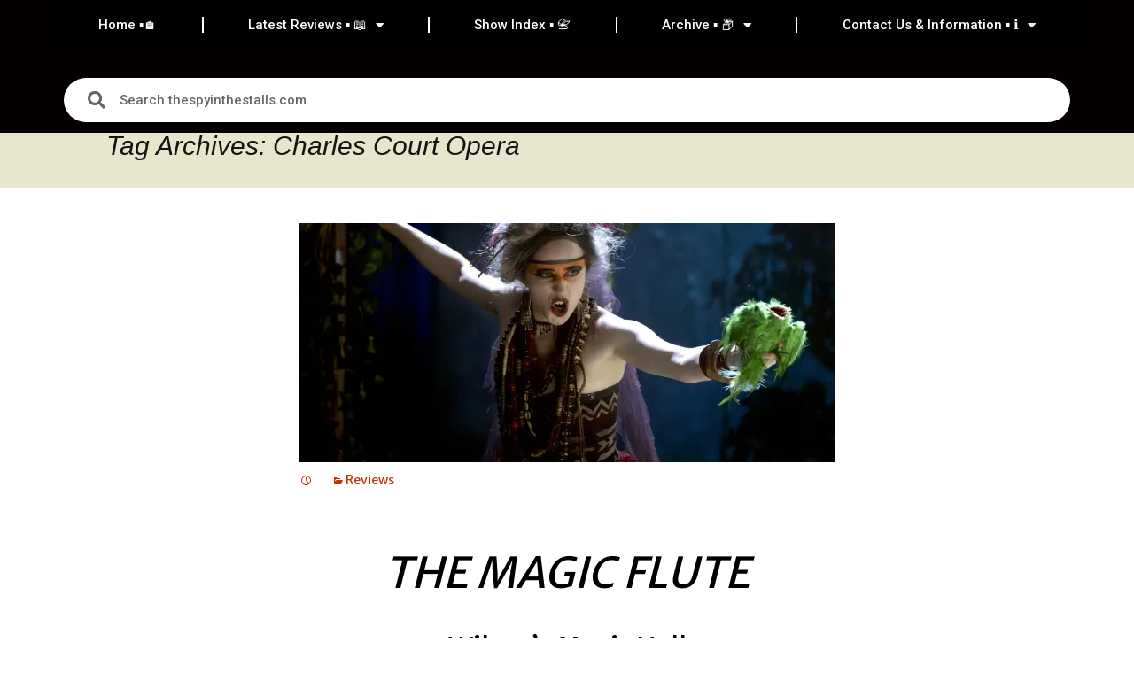

--- FILE ---
content_type: text/html; charset=UTF-8
request_url: https://thespyinthestalls.com/tag/charles-court-opera/
body_size: 31378
content:
<!DOCTYPE html>
<html lang="en-GB">
<head>
	<meta charset="UTF-8">
	<meta name="viewport" content="width=device-width, initial-scale=1.0, viewport-fit=cover" />			<title>
			Charles Court Opera Archives - thespyinthestalls.com		</title>
		<meta name='robots' content='index, follow, max-image-preview:large, max-snippet:-1, max-video-preview:-1' />
	<style>img:is([sizes="auto" i], [sizes^="auto," i]) { contain-intrinsic-size: 3000px 1500px }</style>
	
	<!-- This site is optimized with the Yoast SEO plugin v26.7 - https://yoast.com/wordpress/plugins/seo/ -->
	<link rel="canonical" href="https://thespyinthestalls.com/tag/charles-court-opera/" />
	<link rel="next" href="https://thespyinthestalls.com/tag/charles-court-opera/page/2/" />
	<meta property="og:locale" content="en_GB" />
	<meta property="og:type" content="article" />
	<meta property="og:title" content="Charles Court Opera Archives - thespyinthestalls.com" />
	<meta property="og:url" content="https://thespyinthestalls.com/tag/charles-court-opera/" />
	<meta property="og:site_name" content="thespyinthestalls.com" />
	<meta name="twitter:card" content="summary_large_image" />
	<meta name="twitter:site" content="@spyinthestalls" />
	<script data-jetpack-boost="ignore" type="application/ld+json" class="yoast-schema-graph">{"@context":"https://schema.org","@graph":[{"@type":"CollectionPage","@id":"https://thespyinthestalls.com/tag/charles-court-opera/","url":"https://thespyinthestalls.com/tag/charles-court-opera/","name":"Charles Court Opera Archives - thespyinthestalls.com","isPartOf":{"@id":"https://thespyinthestalls.com/#website"},"primaryImageOfPage":{"@id":"https://thespyinthestalls.com/tag/charles-court-opera/#primaryimage"},"image":{"@id":"https://thespyinthestalls.com/tag/charles-court-opera/#primaryimage"},"thumbnailUrl":"https://i0.wp.com/thespyinthestalls.com/wp-content/uploads/2025/02/THE-MAGIC-FLUTE-Eleri-Gwilym-Photographer-Bill-Knight-2-scaled.jpg?fit=2560%2C1890&ssl=1","breadcrumb":{"@id":"https://thespyinthestalls.com/tag/charles-court-opera/#breadcrumb"},"inLanguage":"en-GB"},{"@type":"ImageObject","inLanguage":"en-GB","@id":"https://thespyinthestalls.com/tag/charles-court-opera/#primaryimage","url":"https://i0.wp.com/thespyinthestalls.com/wp-content/uploads/2025/02/THE-MAGIC-FLUTE-Eleri-Gwilym-Photographer-Bill-Knight-2-scaled.jpg?fit=2560%2C1890&ssl=1","contentUrl":"https://i0.wp.com/thespyinthestalls.com/wp-content/uploads/2025/02/THE-MAGIC-FLUTE-Eleri-Gwilym-Photographer-Bill-Knight-2-scaled.jpg?fit=2560%2C1890&ssl=1","width":2560,"height":1890},{"@type":"BreadcrumbList","@id":"https://thespyinthestalls.com/tag/charles-court-opera/#breadcrumb","itemListElement":[{"@type":"ListItem","position":1,"name":"Home","item":"https://thespyinthestalls.com/"},{"@type":"ListItem","position":2,"name":"Charles Court Opera"}]},{"@type":"WebSite","@id":"https://thespyinthestalls.com/#website","url":"https://thespyinthestalls.com/","name":"thespyinthestalls.com","description":"Once glanced at by someone moderately famous","publisher":{"@id":"https://thespyinthestalls.com/#organization"},"alternateName":"thespyinthestalls","potentialAction":[{"@type":"SearchAction","target":{"@type":"EntryPoint","urlTemplate":"https://thespyinthestalls.com/?s={search_term_string}"},"query-input":{"@type":"PropertyValueSpecification","valueRequired":true,"valueName":"search_term_string"}}],"inLanguage":"en-GB"},{"@type":"Organization","@id":"https://thespyinthestalls.com/#organization","name":"thespyinthestalls.com","alternateName":"thespyinthestalls","url":"https://thespyinthestalls.com/","logo":{"@type":"ImageObject","inLanguage":"en-GB","@id":"https://thespyinthestalls.com/#/schema/logo/image/","url":"https://i0.wp.com/thespyinthestalls.com/wp-content/uploads/2022/06/cropped-spy-1.jpg?fit=512%2C512&ssl=1","contentUrl":"https://i0.wp.com/thespyinthestalls.com/wp-content/uploads/2022/06/cropped-spy-1.jpg?fit=512%2C512&ssl=1","width":512,"height":512,"caption":"thespyinthestalls.com"},"image":{"@id":"https://thespyinthestalls.com/#/schema/logo/image/"},"sameAs":["https://x.com/spyinthestalls","https://www.instagram.com/thespyinthestalls/"]}]}</script>
	<!-- / Yoast SEO plugin. -->


<link rel='dns-prefetch' href='//www.googletagmanager.com' />
<link rel='dns-prefetch' href='//stats.wp.com' />
<link rel='dns-prefetch' href='//fonts.googleapis.com' />
<link rel='dns-prefetch' href='//pagead2.googlesyndication.com' />
<link rel='dns-prefetch' href='//fundingchoicesmessages.google.com' />
<link rel='preconnect' href='//i0.wp.com' />
<link rel='preconnect' href='//c0.wp.com' />
<link rel="alternate" type="application/rss+xml" title="thespyinthestalls.com &raquo; Feed" href="https://thespyinthestalls.com/feed/" />
<link rel="alternate" type="application/rss+xml" title="thespyinthestalls.com &raquo; Charles Court Opera Tag Feed" href="https://thespyinthestalls.com/tag/charles-court-opera/feed/" />

<link rel='stylesheet' id='all-css-be617d72381b0d3f67a163186d4d5a45' href='https://thespyinthestalls.com/wp-content/boost-cache/static/3e76a2d4cb.min.css' type='text/css' media='all' />
<style id='wp-emoji-styles-inline-css'>

	img.wp-smiley, img.emoji {
		display: inline !important;
		border: none !important;
		box-shadow: none !important;
		height: 1em !important;
		width: 1em !important;
		margin: 0 0.07em !important;
		vertical-align: -0.1em !important;
		background: none !important;
		padding: 0 !important;
	}
</style>
<style id='wp-block-library-theme-inline-css'>
.wp-block-audio :where(figcaption){color:#555;font-size:13px;text-align:center}.is-dark-theme .wp-block-audio :where(figcaption){color:#ffffffa6}.wp-block-audio{margin:0 0 1em}.wp-block-code{border:1px solid #ccc;border-radius:4px;font-family:Menlo,Consolas,monaco,monospace;padding:.8em 1em}.wp-block-embed :where(figcaption){color:#555;font-size:13px;text-align:center}.is-dark-theme .wp-block-embed :where(figcaption){color:#ffffffa6}.wp-block-embed{margin:0 0 1em}.blocks-gallery-caption{color:#555;font-size:13px;text-align:center}.is-dark-theme .blocks-gallery-caption{color:#ffffffa6}:root :where(.wp-block-image figcaption){color:#555;font-size:13px;text-align:center}.is-dark-theme :root :where(.wp-block-image figcaption){color:#ffffffa6}.wp-block-image{margin:0 0 1em}.wp-block-pullquote{border-bottom:4px solid;border-top:4px solid;color:currentColor;margin-bottom:1.75em}.wp-block-pullquote cite,.wp-block-pullquote footer,.wp-block-pullquote__citation{color:currentColor;font-size:.8125em;font-style:normal;text-transform:uppercase}.wp-block-quote{border-left:.25em solid;margin:0 0 1.75em;padding-left:1em}.wp-block-quote cite,.wp-block-quote footer{color:currentColor;font-size:.8125em;font-style:normal;position:relative}.wp-block-quote:where(.has-text-align-right){border-left:none;border-right:.25em solid;padding-left:0;padding-right:1em}.wp-block-quote:where(.has-text-align-center){border:none;padding-left:0}.wp-block-quote.is-large,.wp-block-quote.is-style-large,.wp-block-quote:where(.is-style-plain){border:none}.wp-block-search .wp-block-search__label{font-weight:700}.wp-block-search__button{border:1px solid #ccc;padding:.375em .625em}:where(.wp-block-group.has-background){padding:1.25em 2.375em}.wp-block-separator.has-css-opacity{opacity:.4}.wp-block-separator{border:none;border-bottom:2px solid;margin-left:auto;margin-right:auto}.wp-block-separator.has-alpha-channel-opacity{opacity:1}.wp-block-separator:not(.is-style-wide):not(.is-style-dots){width:100px}.wp-block-separator.has-background:not(.is-style-dots){border-bottom:none;height:1px}.wp-block-separator.has-background:not(.is-style-wide):not(.is-style-dots){height:2px}.wp-block-table{margin:0 0 1em}.wp-block-table td,.wp-block-table th{word-break:normal}.wp-block-table :where(figcaption){color:#555;font-size:13px;text-align:center}.is-dark-theme .wp-block-table :where(figcaption){color:#ffffffa6}.wp-block-video :where(figcaption){color:#555;font-size:13px;text-align:center}.is-dark-theme .wp-block-video :where(figcaption){color:#ffffffa6}.wp-block-video{margin:0 0 1em}:root :where(.wp-block-template-part.has-background){margin-bottom:0;margin-top:0;padding:1.25em 2.375em}
</style>
<style id='classic-theme-styles-inline-css'>
/*! This file is auto-generated */
.wp-block-button__link{color:#fff;background-color:#32373c;border-radius:9999px;box-shadow:none;text-decoration:none;padding:calc(.667em + 2px) calc(1.333em + 2px);font-size:1.125em}.wp-block-file__button{background:#32373c;color:#fff;text-decoration:none}
</style>
<style id='global-styles-inline-css'>
:root{--wp--preset--aspect-ratio--square: 1;--wp--preset--aspect-ratio--4-3: 4/3;--wp--preset--aspect-ratio--3-4: 3/4;--wp--preset--aspect-ratio--3-2: 3/2;--wp--preset--aspect-ratio--2-3: 2/3;--wp--preset--aspect-ratio--16-9: 16/9;--wp--preset--aspect-ratio--9-16: 9/16;--wp--preset--color--black: #000000;--wp--preset--color--cyan-bluish-gray: #abb8c3;--wp--preset--color--white: #fff;--wp--preset--color--pale-pink: #f78da7;--wp--preset--color--vivid-red: #cf2e2e;--wp--preset--color--luminous-vivid-orange: #ff6900;--wp--preset--color--luminous-vivid-amber: #fcb900;--wp--preset--color--light-green-cyan: #7bdcb5;--wp--preset--color--vivid-green-cyan: #00d084;--wp--preset--color--pale-cyan-blue: #8ed1fc;--wp--preset--color--vivid-cyan-blue: #0693e3;--wp--preset--color--vivid-purple: #9b51e0;--wp--preset--color--dark-gray: #141412;--wp--preset--color--red: #bc360a;--wp--preset--color--medium-orange: #db572f;--wp--preset--color--light-orange: #ea9629;--wp--preset--color--yellow: #fbca3c;--wp--preset--color--dark-brown: #220e10;--wp--preset--color--medium-brown: #722d19;--wp--preset--color--light-brown: #eadaa6;--wp--preset--color--beige: #e8e5ce;--wp--preset--color--off-white: #f7f5e7;--wp--preset--gradient--vivid-cyan-blue-to-vivid-purple: linear-gradient(135deg,rgba(6,147,227,1) 0%,rgb(155,81,224) 100%);--wp--preset--gradient--light-green-cyan-to-vivid-green-cyan: linear-gradient(135deg,rgb(122,220,180) 0%,rgb(0,208,130) 100%);--wp--preset--gradient--luminous-vivid-amber-to-luminous-vivid-orange: linear-gradient(135deg,rgba(252,185,0,1) 0%,rgba(255,105,0,1) 100%);--wp--preset--gradient--luminous-vivid-orange-to-vivid-red: linear-gradient(135deg,rgba(255,105,0,1) 0%,rgb(207,46,46) 100%);--wp--preset--gradient--very-light-gray-to-cyan-bluish-gray: linear-gradient(135deg,rgb(238,238,238) 0%,rgb(169,184,195) 100%);--wp--preset--gradient--cool-to-warm-spectrum: linear-gradient(135deg,rgb(74,234,220) 0%,rgb(151,120,209) 20%,rgb(207,42,186) 40%,rgb(238,44,130) 60%,rgb(251,105,98) 80%,rgb(254,248,76) 100%);--wp--preset--gradient--blush-light-purple: linear-gradient(135deg,rgb(255,206,236) 0%,rgb(152,150,240) 100%);--wp--preset--gradient--blush-bordeaux: linear-gradient(135deg,rgb(254,205,165) 0%,rgb(254,45,45) 50%,rgb(107,0,62) 100%);--wp--preset--gradient--luminous-dusk: linear-gradient(135deg,rgb(255,203,112) 0%,rgb(199,81,192) 50%,rgb(65,88,208) 100%);--wp--preset--gradient--pale-ocean: linear-gradient(135deg,rgb(255,245,203) 0%,rgb(182,227,212) 50%,rgb(51,167,181) 100%);--wp--preset--gradient--electric-grass: linear-gradient(135deg,rgb(202,248,128) 0%,rgb(113,206,126) 100%);--wp--preset--gradient--midnight: linear-gradient(135deg,rgb(2,3,129) 0%,rgb(40,116,252) 100%);--wp--preset--gradient--autumn-brown: linear-gradient(135deg, rgba(226,45,15,1) 0%, rgba(158,25,13,1) 100%);--wp--preset--gradient--sunset-yellow: linear-gradient(135deg, rgba(233,139,41,1) 0%, rgba(238,179,95,1) 100%);--wp--preset--gradient--light-sky: linear-gradient(135deg,rgba(228,228,228,1.0) 0%,rgba(208,225,252,1.0) 100%);--wp--preset--gradient--dark-sky: linear-gradient(135deg,rgba(0,0,0,1.0) 0%,rgba(56,61,69,1.0) 100%);--wp--preset--font-size--small: 13px;--wp--preset--font-size--medium: 20px;--wp--preset--font-size--large: 36px;--wp--preset--font-size--x-large: 42px;--wp--preset--spacing--20: 0.44rem;--wp--preset--spacing--30: 0.67rem;--wp--preset--spacing--40: 1rem;--wp--preset--spacing--50: 1.5rem;--wp--preset--spacing--60: 2.25rem;--wp--preset--spacing--70: 3.38rem;--wp--preset--spacing--80: 5.06rem;--wp--preset--shadow--natural: 6px 6px 9px rgba(0, 0, 0, 0.2);--wp--preset--shadow--deep: 12px 12px 50px rgba(0, 0, 0, 0.4);--wp--preset--shadow--sharp: 6px 6px 0px rgba(0, 0, 0, 0.2);--wp--preset--shadow--outlined: 6px 6px 0px -3px rgba(255, 255, 255, 1), 6px 6px rgba(0, 0, 0, 1);--wp--preset--shadow--crisp: 6px 6px 0px rgba(0, 0, 0, 1);}:where(.is-layout-flex){gap: 0.5em;}:where(.is-layout-grid){gap: 0.5em;}body .is-layout-flex{display: flex;}.is-layout-flex{flex-wrap: wrap;align-items: center;}.is-layout-flex > :is(*, div){margin: 0;}body .is-layout-grid{display: grid;}.is-layout-grid > :is(*, div){margin: 0;}:where(.wp-block-columns.is-layout-flex){gap: 2em;}:where(.wp-block-columns.is-layout-grid){gap: 2em;}:where(.wp-block-post-template.is-layout-flex){gap: 1.25em;}:where(.wp-block-post-template.is-layout-grid){gap: 1.25em;}.has-black-color{color: var(--wp--preset--color--black) !important;}.has-cyan-bluish-gray-color{color: var(--wp--preset--color--cyan-bluish-gray) !important;}.has-white-color{color: var(--wp--preset--color--white) !important;}.has-pale-pink-color{color: var(--wp--preset--color--pale-pink) !important;}.has-vivid-red-color{color: var(--wp--preset--color--vivid-red) !important;}.has-luminous-vivid-orange-color{color: var(--wp--preset--color--luminous-vivid-orange) !important;}.has-luminous-vivid-amber-color{color: var(--wp--preset--color--luminous-vivid-amber) !important;}.has-light-green-cyan-color{color: var(--wp--preset--color--light-green-cyan) !important;}.has-vivid-green-cyan-color{color: var(--wp--preset--color--vivid-green-cyan) !important;}.has-pale-cyan-blue-color{color: var(--wp--preset--color--pale-cyan-blue) !important;}.has-vivid-cyan-blue-color{color: var(--wp--preset--color--vivid-cyan-blue) !important;}.has-vivid-purple-color{color: var(--wp--preset--color--vivid-purple) !important;}.has-black-background-color{background-color: var(--wp--preset--color--black) !important;}.has-cyan-bluish-gray-background-color{background-color: var(--wp--preset--color--cyan-bluish-gray) !important;}.has-white-background-color{background-color: var(--wp--preset--color--white) !important;}.has-pale-pink-background-color{background-color: var(--wp--preset--color--pale-pink) !important;}.has-vivid-red-background-color{background-color: var(--wp--preset--color--vivid-red) !important;}.has-luminous-vivid-orange-background-color{background-color: var(--wp--preset--color--luminous-vivid-orange) !important;}.has-luminous-vivid-amber-background-color{background-color: var(--wp--preset--color--luminous-vivid-amber) !important;}.has-light-green-cyan-background-color{background-color: var(--wp--preset--color--light-green-cyan) !important;}.has-vivid-green-cyan-background-color{background-color: var(--wp--preset--color--vivid-green-cyan) !important;}.has-pale-cyan-blue-background-color{background-color: var(--wp--preset--color--pale-cyan-blue) !important;}.has-vivid-cyan-blue-background-color{background-color: var(--wp--preset--color--vivid-cyan-blue) !important;}.has-vivid-purple-background-color{background-color: var(--wp--preset--color--vivid-purple) !important;}.has-black-border-color{border-color: var(--wp--preset--color--black) !important;}.has-cyan-bluish-gray-border-color{border-color: var(--wp--preset--color--cyan-bluish-gray) !important;}.has-white-border-color{border-color: var(--wp--preset--color--white) !important;}.has-pale-pink-border-color{border-color: var(--wp--preset--color--pale-pink) !important;}.has-vivid-red-border-color{border-color: var(--wp--preset--color--vivid-red) !important;}.has-luminous-vivid-orange-border-color{border-color: var(--wp--preset--color--luminous-vivid-orange) !important;}.has-luminous-vivid-amber-border-color{border-color: var(--wp--preset--color--luminous-vivid-amber) !important;}.has-light-green-cyan-border-color{border-color: var(--wp--preset--color--light-green-cyan) !important;}.has-vivid-green-cyan-border-color{border-color: var(--wp--preset--color--vivid-green-cyan) !important;}.has-pale-cyan-blue-border-color{border-color: var(--wp--preset--color--pale-cyan-blue) !important;}.has-vivid-cyan-blue-border-color{border-color: var(--wp--preset--color--vivid-cyan-blue) !important;}.has-vivid-purple-border-color{border-color: var(--wp--preset--color--vivid-purple) !important;}.has-vivid-cyan-blue-to-vivid-purple-gradient-background{background: var(--wp--preset--gradient--vivid-cyan-blue-to-vivid-purple) !important;}.has-light-green-cyan-to-vivid-green-cyan-gradient-background{background: var(--wp--preset--gradient--light-green-cyan-to-vivid-green-cyan) !important;}.has-luminous-vivid-amber-to-luminous-vivid-orange-gradient-background{background: var(--wp--preset--gradient--luminous-vivid-amber-to-luminous-vivid-orange) !important;}.has-luminous-vivid-orange-to-vivid-red-gradient-background{background: var(--wp--preset--gradient--luminous-vivid-orange-to-vivid-red) !important;}.has-very-light-gray-to-cyan-bluish-gray-gradient-background{background: var(--wp--preset--gradient--very-light-gray-to-cyan-bluish-gray) !important;}.has-cool-to-warm-spectrum-gradient-background{background: var(--wp--preset--gradient--cool-to-warm-spectrum) !important;}.has-blush-light-purple-gradient-background{background: var(--wp--preset--gradient--blush-light-purple) !important;}.has-blush-bordeaux-gradient-background{background: var(--wp--preset--gradient--blush-bordeaux) !important;}.has-luminous-dusk-gradient-background{background: var(--wp--preset--gradient--luminous-dusk) !important;}.has-pale-ocean-gradient-background{background: var(--wp--preset--gradient--pale-ocean) !important;}.has-electric-grass-gradient-background{background: var(--wp--preset--gradient--electric-grass) !important;}.has-midnight-gradient-background{background: var(--wp--preset--gradient--midnight) !important;}.has-small-font-size{font-size: var(--wp--preset--font-size--small) !important;}.has-medium-font-size{font-size: var(--wp--preset--font-size--medium) !important;}.has-large-font-size{font-size: var(--wp--preset--font-size--large) !important;}.has-x-large-font-size{font-size: var(--wp--preset--font-size--x-large) !important;}
:where(.wp-block-post-template.is-layout-flex){gap: 1.25em;}:where(.wp-block-post-template.is-layout-grid){gap: 1.25em;}
:where(.wp-block-columns.is-layout-flex){gap: 2em;}:where(.wp-block-columns.is-layout-grid){gap: 2em;}
:root :where(.wp-block-pullquote){font-size: 1.5em;line-height: 1.6;}
</style>
<link rel='stylesheet' id='styleguide-fonts-css' href='https://fonts.googleapis.com/css?family=Merriweather+Sans%3A400%2C700&#038;subset=latin%2Clatin-ext&#038;ver=0.0.1' media='all' />
<link rel='stylesheet' id='elementor-gf-roboto-css' href='https://fonts.googleapis.com/css?family=Roboto:100,100italic,200,200italic,300,300italic,400,400italic,500,500italic,600,600italic,700,700italic,800,800italic,900,900italic&#038;display=auto' media='all' />
<link rel='stylesheet' id='elementor-gf-robotoslab-css' href='https://fonts.googleapis.com/css?family=Roboto+Slab:100,100italic,200,200italic,300,300italic,400,400italic,500,500italic,600,600italic,700,700italic,800,800italic,900,900italic&#038;display=auto' media='all' />


<!-- Google tag (gtag.js) snippet added by Site Kit -->
<!-- Google Analytics snippet added by Site Kit -->


<link rel="https://api.w.org/" href="https://thespyinthestalls.com/wp-json/" /><link rel="alternate" title="JSON" type="application/json" href="https://thespyinthestalls.com/wp-json/wp/v2/tags/2968" /><link rel="EditURI" type="application/rsd+xml" title="RSD" href="https://thespyinthestalls.com/xmlrpc.php?rsd" />
<meta name="cdp-version" content="1.5.0" /><meta name="generator" content="Site Kit by Google 1.170.0" />	<style>img#wpstats{display:none}</style>
		
<!-- Google AdSense meta tags added by Site Kit -->
<meta name="google-adsense-platform-account" content="ca-host-pub-2644536267352236">
<meta name="google-adsense-platform-domain" content="sitekit.withgoogle.com">
<!-- End Google AdSense meta tags added by Site Kit -->
<meta name="generator" content="Elementor 3.34.1; features: additional_custom_breakpoints; settings: css_print_method-external, google_font-enabled, font_display-auto">
			<style>
				.e-con.e-parent:nth-of-type(n+4):not(.e-lazyloaded):not(.e-no-lazyload),
				.e-con.e-parent:nth-of-type(n+4):not(.e-lazyloaded):not(.e-no-lazyload) * {
					background-image: none !important;
				}
				@media screen and (max-height: 1024px) {
					.e-con.e-parent:nth-of-type(n+3):not(.e-lazyloaded):not(.e-no-lazyload),
					.e-con.e-parent:nth-of-type(n+3):not(.e-lazyloaded):not(.e-no-lazyload) * {
						background-image: none !important;
					}
				}
				@media screen and (max-height: 640px) {
					.e-con.e-parent:nth-of-type(n+2):not(.e-lazyloaded):not(.e-no-lazyload),
					.e-con.e-parent:nth-of-type(n+2):not(.e-lazyloaded):not(.e-no-lazyload) * {
						background-image: none !important;
					}
				}
			</style>
				<style type="text/css" id="twentythirteen-header-css">
		.site-header {
		background: url(https://thespyinthestalls.com/wp-content/themes/twentythirteen/images/headers/circle.png) no-repeat scroll top;
		background-size: 1600px auto;
	}
	@media (max-width: 767px) {
		.site-header {
			background-size: 768px auto;
		}
	}
	@media (max-width: 359px) {
		.site-header {
			background-size: 360px auto;
		}
	}
				.site-title,
		.site-description {
			color: #000000;
		}
		</style>
	
<!-- Google AdSense snippet added by Site Kit -->


<!-- End Google AdSense snippet added by Site Kit -->

<!-- Google AdSense Ad Blocking Recovery snippet added by Site Kit -->

<!-- End Google AdSense Ad Blocking Recovery snippet added by Site Kit -->

<!-- Google AdSense Ad Blocking Recovery Error Protection snippet added by Site Kit -->

<!-- End Google AdSense Ad Blocking Recovery Error Protection snippet added by Site Kit -->
<link rel="icon" href="https://i0.wp.com/thespyinthestalls.com/wp-content/uploads/2026/01/cropped-Screenshot-2026-01-14-134547.png?fit=32%2C32&#038;ssl=1" sizes="32x32" />
<link rel="icon" href="https://i0.wp.com/thespyinthestalls.com/wp-content/uploads/2026/01/cropped-Screenshot-2026-01-14-134547.png?fit=192%2C192&#038;ssl=1" sizes="192x192" />
<link rel="apple-touch-icon" href="https://i0.wp.com/thespyinthestalls.com/wp-content/uploads/2026/01/cropped-Screenshot-2026-01-14-134547.png?fit=180%2C180&#038;ssl=1" />
<meta name="msapplication-TileImage" content="https://i0.wp.com/thespyinthestalls.com/wp-content/uploads/2026/01/cropped-Screenshot-2026-01-14-134547.png?fit=270%2C270&#038;ssl=1" />
<!-- Styleguide styles -->
<style>body {
		font-family: "Merriweather Sans", sans-serif;
		font-weight: inherit;
	}
	h1, h2, h3, h4, h5, h6 {
		font-family: "Merriweather Sans", sans-serif;
		font-weight: inherit;
	}
	.wp-caption .wp-caption-text,
	.entry-caption,
	.gallery-caption,
	.site {
		background-color: #fff;
		color: #000000;
	}
	.site a,
	.site a:hover {
		color: #000000;
	}
	.navbar {
		background: #fbedcd;
		color: #000000;
	}
	ul.nav-menu ul a:hover,
	.nav-menu ul ul a:hover,
	ul.nav-menu ul a:focus,
	.nav-menu ul ul a:focus {
		background: #785c1c;
	}
	.nav-menu .sub-menu,
	.nav-menu .children {
		border-color: #fff;
	}
	.format-aside {
		background-color: #ffffff;
		color: #000000;
	}
	.format-aside a {
		color: #000000;
	}
	.format-quote {
		background-color: #bfbfbf;
		color: #000000;
	}
	.format-quote a {
		color: #000000;
	}
	.format-audio {
		background-color: #b38a29;
		color: #ffffff;
	}
	.format-audio a {
		color: #ffffff;
	}
	.format-video {
		background-color: #f3ca69;
		color: #000000;
	}
	.format-video a {
		color: #000000;
	}
	.format-chat {
		background-color: #fbedcd;
		color: #000000;
	}
	.format-chat a {
		color: #000000;
	}
	.format-gallery {
		background-color: #efb837;
		color: #000000;
	}
	.format-gallery a {
		color: #000000;
	}
	.format-gallery .entry-meta a, .format-gallery .entry-content a,
	.format-quote .entry-content a, .format-quote .entry-meta a, .format-quote .linked {
		color: #000000;
	}
	.site-footer {
		background-color: #fff;
		color: #000000;
	}
	.site-footer a {
		color: #000000;
	}
	button, input[type="submit"], input[type="button"], input[type="reset"] {
		background: #b38a29;
		color: #ffffff;
		border-color: #785c1c;
	}
	button:hover, input[type="submit"]:hover, input[type="button"]:hover, input[type="reset"]:hover {
		background: #785c1c;
		color: #ffffff;
		border-color: #3c2e0e;
	}
	button:active, input[type="submit"]:active, input[type="button"]:active, input[type="reset"]:active {
		background: #3c2e0e;
		color: #ffffff;
		border-color: #181206;
	}
	button, input, textarea {
		border-color: #bfbfbf;
	}
	.format-status .entry-content .page-links a,
	.format-gallery .entry-content .page-links a,
	.format-chat .entry-content .page-links a,
	.format-quote .entry-content .page-links a,
	.page-links a {
		background-color:#bfbfbf;
		color:#000000;
		border-color:#808080;
	}
	.format-gallery .entry-content .page-links a:hover,
	.format-audio .entry-content .page-links a:hover,
	.format-status .entry-content .page-links a:hover,
	.format-video .entry-content .page-links a:hover,
	.format-chat .entry-content .page-links a:hover,
	.format-quote .entry-content .page-links a:hover,
	.page-links a:hover {
		background-color:#808080;
		color:#ffffff;
		border-color:#404040;
	}
	.comment-respond {
		background-color:#ffffff;
		color:#000000;
	}
	.comment-respond a {
		color:#000000;
	}</style>		<style id="wp-custom-css">
			/*
You can add your own CSS here.

Click the help icon above to learn more.
*/

.entry-title {

   display: none;
}





/* Video - change BG to blue */
.format-video {
	background-color: #c4ddff;
}



/* Image - change BG to */

.format-image {
	background-color: #45B39D;
	padding: 0;
}


/**
 * Header TEST 4.2 load
 * ----------------------------------------------------------------------------
 */

.main-navigation {
	text-align: center;
	clear: both;
	margin: 0 auto;
	max-width: 1080px;
	min-height: 50px;
	position: relative;
}

ul.nav-menu,
div.nav-menu > ul {
	margin: 0;
	padding: 5px 5px 5px 5px;
}

.nav-menu li {
	display: inline-block;
	position: relative;
}

.nav-menu li a {
	
	color: #000000;
	display: inline-block;
	font-size: 18px;
	line-height: 1.5;
	padding: 15px 18px;
	text-decoration: none;
	
}

.nav-menu li:hover > a,
.nav-menu li a:hover,
.nav-menu li:focus > a,
.nav-menu li a:focus {
	background-color:  #4bb4f2;
	color: #fff;
	
}

.nav-menu .sub-menu,
.nav-menu .children {
	text-align: left;
	background-color: #4bb4f2;
	box-shadow: 2px 2px 2px grey;
	box-shadow: 10 5;
	border-top: 1;
	padding: 0;
	position: absolute;
	left: -2px;
	z-index: 99999;

	overflow: hidden;
	clip: rect(1px, 1px, 1px, 1px);
}

.nav-menu .sub-menu ul,
.nav-menu .children ul {
	border-left: 0;
	left: 100%;
	top: 0;
}



ul.nav-menu ul a:hover,
.nav-menu ul ul a:hover,
ul.nav-menu ul a:focus,
.nav-menu ul ul a:focus {
	background-color: #0d7ebf;
}

ul.nav-menu li:hover > ul,
.nav-menu ul li:hover > ul,
ul.nav-menu .focus > ul,
.nav-menu .focus > ul {
	clip: inherit;
	overflow: inherit;
	height: inherit;
	width: inherit;
}

.nav-menu .current_page_item > a,
.nav-menu .current_page_ancestor > a,
.nav-menu .current-menu-item > a,
.nav-menu .current-menu-ancestor > a {
	color: #c5dce5;
	font-style: italic;
}

.menu-toggle {
	display: none;
}


/* Navbar - TOP MENU*/
.navbar {
	background-color: #6fc2f2;
	margin: 0 auto;
	max-width: 1600px;
	width: 100%;
}






/**
 * 31 1 17 - stops the hyphenating of words
 * ----------------------------------------------------------------------------
 */


.entry-content {
	-webkit-hyphens: none;
	-moz-hyphens: none;
	-ms-hyphens: none;
	hyphens: none;
}


/**
 * background colour static front page and reviewer list page
 * ----------------------------------------------------------------------------
 */


.page-id-6256 .site{
background-color:#b3e6ff;
}

.page-id-5290 .site{
background-color:#b3e6ff;
}

.page-id-9442 .site{
background-color:#6fc2f2;
}

.page-id-10164 .site{
background-color:#6fc2f2;
}

/**
 * remove title single page
 * ----------------------------------------------------------------------------
 */


.page-id-6256 .entry-title {
display:none;
}

.page-id-5290 .entry-title {
display:none;
}

.page-id-9151 .entry-title {
display:none;
}

.page-id-9442 .entry-title {
display:none;
}

.page-id-10164 .entry-title {
display:none;
}

/**
 * Playing around with footer widget Nov 2017
 * ----------------------------------------------------------------------------
 */

.site-footer {
	background-color: #6fc2f2;
	color: #686758;
	font-size: 0px;
	text-align: center;
}

.site-footer .widget-area,
.sidebar .site-footer {
	text-align: left;
}

.site-footer a {
	color: #686758;
}

.site-footer .sidebar-container {
	background-color: #6fc2f2;
	padding: 1px 0;
}

.site-footer .widget-area {
	margin: 0 auto;
	max-width: 1040px;
	width: 100%;
}

.sidebar .site-footer .widget-area {
	max-width: 724px;
	position: relative;
	left: -158px;
}

.site-footer .widget {
	background: transparent;
	color: #fff;
	float: left;
	margin-right: 20px;
	width: 245px;
}

.sidebar .site-footer .widget {
	width: 228px;
}

.sidebar .site-footer .widget:nth-of-type(4),
.sidebar .site-footer .widget:nth-of-type(3) {
	margin-right: 0;
}

.site-footer .widget a {
	color: #e6402a;
}

.site-footer .widget-title,
.site-footer .widget-title a,
.site-footer .wp-caption-text {
	color: #fff;
}

/**
 * 4.1 Site Header
 * ----------------------------------------------------------------------------
 */

.site-header {
	position: relative;
}

.site-header .home-link {
	color: #141412;
	display: block;
	text-align: center;
	margin: 0 auto;
	max-width: 1080px;
	min-height: 180px;
	padding: 0 20px;
	text-decoration: none;


}
.site-header .site-title:hover {
	text-decoration: none;
}


.grecaptcha-badge{display:none;}




.post .entry-title{display:none;}
.page .entry-title{display:none;}


p { font-size: 18px; }


wp-post-image {display: none;}



.tags-links {display:none;}


nav.navigation.post-navigation {
    display: none;
}


.post .cat-links{display: none;}

.page .cat-links{display: none;}
		</style>
		</head>
<body data-rsssl=1 class="archive tag tag-charles-court-opera tag-2968 wp-custom-logo wp-embed-responsive wp-theme-twentythirteen single-author elementor-default elementor-kit-21902">
		<header data-elementor-type="header" data-elementor-id="14994" class="elementor elementor-14994 elementor-location-header" data-elementor-post-type="elementor_library">
					<nav class="elementor-section elementor-top-section elementor-element elementor-element-7244939a elementor-section-full_width animated-fast elementor-section-height-default elementor-section-height-default" data-id="7244939a" data-element_type="section" data-settings="{&quot;background_background&quot;:&quot;classic&quot;,&quot;sticky&quot;:&quot;top&quot;,&quot;animation&quot;:&quot;none&quot;,&quot;sticky_on&quot;:[&quot;desktop&quot;,&quot;tablet&quot;,&quot;mobile&quot;],&quot;sticky_offset&quot;:0,&quot;sticky_effects_offset&quot;:0,&quot;sticky_anchor_link_offset&quot;:0}">
						<div class="elementor-container elementor-column-gap-no">
					<div class="elementor-column elementor-col-100 elementor-top-column elementor-element elementor-element-4ab03dfc" data-id="4ab03dfc" data-element_type="column">
			<div class="elementor-widget-wrap elementor-element-populated">
						<div class="elementor-element elementor-element-4b927552 elementor-nav-menu__align-justify elementor-nav-menu__text-align-center elementor-nav-menu--dropdown-tablet elementor-nav-menu--toggle elementor-nav-menu--burger elementor-widget elementor-widget-nav-menu" data-id="4b927552" data-element_type="widget" data-settings="{&quot;sticky&quot;:&quot;top&quot;,&quot;sticky_parent&quot;:&quot;yes&quot;,&quot;layout&quot;:&quot;horizontal&quot;,&quot;submenu_icon&quot;:{&quot;value&quot;:&quot;&lt;i class=\&quot;fas fa-caret-down\&quot; aria-hidden=\&quot;true\&quot;&gt;&lt;\/i&gt;&quot;,&quot;library&quot;:&quot;fa-solid&quot;},&quot;toggle&quot;:&quot;burger&quot;,&quot;sticky_on&quot;:[&quot;desktop&quot;,&quot;tablet&quot;,&quot;mobile&quot;],&quot;sticky_offset&quot;:0,&quot;sticky_effects_offset&quot;:0,&quot;sticky_anchor_link_offset&quot;:0}" data-widget_type="nav-menu.default">
				<div class="elementor-widget-container">
								<nav aria-label="Menu" class="elementor-nav-menu--main elementor-nav-menu__container elementor-nav-menu--layout-horizontal e--pointer-framed e--animation-fade">
				<ul id="menu-1-4b927552" class="elementor-nav-menu"><li class="menu-item menu-item-type-post_type menu-item-object-page menu-item-home menu-item-27081"><a href="https://thespyinthestalls.com/" class="elementor-item">Home ▪️🏠</a></li>
<li class="menu-item menu-item-type-post_type menu-item-object-page menu-item-has-children menu-item-10696"><a href="https://thespyinthestalls.com/reviews/" class="elementor-item">Latest Reviews ▪️ 📖</a>
<ul class="sub-menu elementor-nav-menu--dropdown">
	<li class="menu-item menu-item-type-post_type menu-item-object-post menu-item-38981"><a href="https://thespyinthestalls.com/2026/01/death-of-gesualdo/" class="elementor-sub-item">🔹DEATH OF GESUALDO ★★★★★ St Martin-in-the-Fields Church</a></li>
	<li class="menu-item menu-item-type-post_type menu-item-object-post menu-item-38978"><a href="https://thespyinthestalls.com/2026/01/the-olive-boy/" class="elementor-sub-item">🔹THE OLIVE BOY ★★★★ Southwark Playhouse Borough</a></li>
	<li class="menu-item menu-item-type-post_type menu-item-object-post menu-item-38970"><a href="https://thespyinthestalls.com/2026/01/eat-the-rich/" class="elementor-sub-item">🔹EAT THE RICH (BUT MAYBE NOT ME MATES X) ★★★★ Soho Theatre</a></li>
	<li class="menu-item menu-item-type-post_type menu-item-object-post menu-item-38967"><a href="https://thespyinthestalls.com/2026/01/one-jab-cures-all/" class="elementor-sub-item">🔹ONE JAB CURES ALL ★★★★ Theatre at the Tabard</a></li>
	<li class="menu-item menu-item-type-post_type menu-item-object-post menu-item-38962"><a href="https://thespyinthestalls.com/2026/01/gerry/" class="elementor-sub-item">🔹GERRY &#038; SEWELL ★★★ Aldwych Theatre</a></li>
	<li class="menu-item menu-item-type-post_type menu-item-object-post menu-item-38959"><a href="https://thespyinthestalls.com/2026/01/ill-be-back/" class="elementor-sub-item">🔹I’LL BE BACK ★★★ The Glitch</a></li>
	<li class="menu-item menu-item-type-post_type menu-item-object-post menu-item-38956"><a href="https://thespyinthestalls.com/2026/01/already-perfect/" class="elementor-sub-item">🔹ALREADY PERFECT ★★★ King’s Head Theatre</a></li>
	<li class="menu-item menu-item-type-post_type menu-item-object-post menu-item-38947"><a href="https://thespyinthestalls.com/2026/01/guys-and-dolls/" class="elementor-sub-item">🔹GUYS AND DOLLS ★★★ Cambridge Arts Theatre</a></li>
	<li class="menu-item menu-item-type-post_type menu-item-object-post menu-item-38934"><a href="https://thespyinthestalls.com/2026/01/single-white-female/" class="elementor-sub-item">🔹SINGLE WHITE FEMALE ★★★ UK Tour</a></li>
	<li class="menu-item menu-item-type-post_type menu-item-object-post menu-item-38877"><a href="https://thespyinthestalls.com/2026/01/hamlet-4/" class="elementor-sub-item">🔹HAMLET ★★★★ National Theatre Live &#8211; In Cinemas</a></li>
	<li class="menu-item menu-item-type-post_type menu-item-object-post menu-item-38872"><a href="https://thespyinthestalls.com/2026/01/orphans/" class="elementor-sub-item">🔹ORPHANS ★★★★ Jermyn Street Theatre</a></li>
	<li class="menu-item menu-item-type-post_type menu-item-object-post menu-item-38858"><a href="https://thespyinthestalls.com/2026/01/a-ghost-in-your-ear/" class="elementor-sub-item">🔹A GHOST IN YOUR EAR ★★★★ Hampstead Theatre</a></li>
	<li class="menu-item menu-item-type-post_type menu-item-object-post menu-item-38831"><a href="https://thespyinthestalls.com/2026/01/god/" class="elementor-sub-item">🔹GOD, THE DEVIL AND ME ★★★ Lion and Unicorn Theatre</a></li>
	<li class="menu-item menu-item-type-post_type menu-item-object-post menu-item-38824"><a href="https://thespyinthestalls.com/2026/01/jack/" class="elementor-sub-item">🔹JACK ★★ Courtyard Theatre</a></li>
	<li class="menu-item menu-item-type-post_type menu-item-object-post menu-item-38752"><a href="https://thespyinthestalls.com/2025/12/the-highgate-vampire/" class="elementor-sub-item">🔹THE HIGHGATE VAMPIRE ★★★½ Omnibus Theatre</a></li>
	<li class="menu-item menu-item-type-post_type menu-item-object-post menu-item-38749"><a href="https://thespyinthestalls.com/2025/12/sunny-afternoon/" class="elementor-sub-item">🔹SUNNY AFTERNOON ★★★½ UK Tour</a></li>
	<li class="menu-item menu-item-type-post_type menu-item-object-post menu-item-38738"><a href="https://thespyinthestalls.com/2025/12/twelfth-night-5/" class="elementor-sub-item">🔹TWELFTH NIGHT ★★★★ Barbican</a></li>
	<li class="menu-item menu-item-type-post_type menu-item-object-post menu-item-38735"><a href="https://thespyinthestalls.com/2025/12/billy/" class="elementor-sub-item">🔹BILLY: TWIRLING THROUGH TIME ★★★½ Pleasance Theatre</a></li>
	<li class="menu-item menu-item-type-post_type menu-item-object-post menu-item-38730"><a href="https://thespyinthestalls.com/2025/12/divine-feminine/" class="elementor-sub-item">🔹DIVINE FEMININE ★★★★ Soho Theatre</a></li>
	<li class="menu-item menu-item-type-post_type menu-item-object-post menu-item-38716"><a href="https://thespyinthestalls.com/2025/12/a-christmas-2/" class="elementor-sub-item">🔹A CHRISTMAS CAROL – AS TOLD BY JACOB MARLEY (DECEASED) ★★★★★ Upstairs at the Gatehouse</a></li>
</ul>
</li>
<li class="menu-item menu-item-type-post_type menu-item-object-page menu-item-17383"><a href="https://thespyinthestalls.com/reviews-index-2019/" class="elementor-item">Show Index ▪️ 📇</a></li>
<li class="menu-item menu-item-type-post_type menu-item-object-page menu-item-has-children menu-item-27454"><a href="https://thespyinthestalls.com/reviews/" class="elementor-item">Archive ▪️ 📦</a>
<ul class="sub-menu elementor-nav-menu--dropdown">
	<li class="menu-item menu-item-type-post_type menu-item-object-page menu-item-37610"><a href="https://thespyinthestalls.com/christmas-shows/" class="elementor-sub-item">🔹Festive Recommendations 2025</a></li>
	<li class="menu-item menu-item-type-post_type menu-item-object-page menu-item-32580"><a href="https://thespyinthestalls.com/top-shows-2024/" class="elementor-sub-item">🔹Top Shows 2024</a></li>
	<li class="menu-item menu-item-type-post_type menu-item-object-page menu-item-32117"><a href="https://thespyinthestalls.com/christmas-2/" class="elementor-sub-item">🔹Christmas Shows 2024</a></li>
	<li class="menu-item menu-item-type-post_type menu-item-object-page menu-item-35248"><a href="https://thespyinthestalls.com/edinburgh/" class="elementor-sub-item">🔹Edinburgh 2025</a></li>
	<li class="menu-item menu-item-type-post_type menu-item-object-page menu-item-30520"><a href="https://thespyinthestalls.com/edinburgh-2024/" class="elementor-sub-item">🔹Edinburgh 2024</a></li>
	<li class="menu-item menu-item-type-post_type menu-item-object-page menu-item-29199"><a href="https://thespyinthestalls.com/best-of-vault-festival/" class="elementor-sub-item">🔹Best of VAULT Festival</a></li>
	<li class="menu-item menu-item-type-post_type menu-item-object-page menu-item-28925"><a href="https://thespyinthestalls.com/best-of-the-hope-theatre/" class="elementor-sub-item">🔹Best of The Hope Theatre</a></li>
	<li class="menu-item menu-item-type-post_type menu-item-object-page menu-item-28361"><a href="https://thespyinthestalls.com/top-shows-2023/" class="elementor-sub-item">🔹Best of 2023</a></li>
</ul>
</li>
<li class="menu-item menu-item-type-post_type menu-item-object-page menu-item-has-children menu-item-26373"><a href="https://thespyinthestalls.com/reviews/" class="elementor-item">Contact Us &#038; Information ▪️ ℹ️</a>
<ul class="sub-menu elementor-nav-menu--dropdown">
	<li class="menu-item menu-item-type-post_type menu-item-object-page menu-item-13816"><a href="https://thespyinthestalls.com/contact/" class="elementor-sub-item">🔹Contact us</a></li>
	<li class="menu-item menu-item-type-post_type menu-item-object-page menu-item-13821"><a href="https://thespyinthestalls.com/reviewers-required/" class="elementor-sub-item">🔹Review For Us</a></li>
	<li class="menu-item menu-item-type-post_type menu-item-object-page menu-item-13822"><a href="https://thespyinthestalls.com/about-us-thespyinthestalls/" class="elementor-sub-item">🔹About thespyinthestalls</a></li>
</ul>
</li>
</ul>			</nav>
					<div class="elementor-menu-toggle" role="button" tabindex="0" aria-label="Menu Toggle" aria-expanded="false">
			<i aria-hidden="true" role="presentation" class="elementor-menu-toggle__icon--open eicon-menu-bar"></i><i aria-hidden="true" role="presentation" class="elementor-menu-toggle__icon--close eicon-close"></i>		</div>
					<nav class="elementor-nav-menu--dropdown elementor-nav-menu__container" aria-hidden="true">
				<ul id="menu-2-4b927552" class="elementor-nav-menu"><li class="menu-item menu-item-type-post_type menu-item-object-page menu-item-home menu-item-27081"><a href="https://thespyinthestalls.com/" class="elementor-item" tabindex="-1">Home ▪️🏠</a></li>
<li class="menu-item menu-item-type-post_type menu-item-object-page menu-item-has-children menu-item-10696"><a href="https://thespyinthestalls.com/reviews/" class="elementor-item" tabindex="-1">Latest Reviews ▪️ 📖</a>
<ul class="sub-menu elementor-nav-menu--dropdown">
	<li class="menu-item menu-item-type-post_type menu-item-object-post menu-item-38981"><a href="https://thespyinthestalls.com/2026/01/death-of-gesualdo/" class="elementor-sub-item" tabindex="-1">🔹DEATH OF GESUALDO ★★★★★ St Martin-in-the-Fields Church</a></li>
	<li class="menu-item menu-item-type-post_type menu-item-object-post menu-item-38978"><a href="https://thespyinthestalls.com/2026/01/the-olive-boy/" class="elementor-sub-item" tabindex="-1">🔹THE OLIVE BOY ★★★★ Southwark Playhouse Borough</a></li>
	<li class="menu-item menu-item-type-post_type menu-item-object-post menu-item-38970"><a href="https://thespyinthestalls.com/2026/01/eat-the-rich/" class="elementor-sub-item" tabindex="-1">🔹EAT THE RICH (BUT MAYBE NOT ME MATES X) ★★★★ Soho Theatre</a></li>
	<li class="menu-item menu-item-type-post_type menu-item-object-post menu-item-38967"><a href="https://thespyinthestalls.com/2026/01/one-jab-cures-all/" class="elementor-sub-item" tabindex="-1">🔹ONE JAB CURES ALL ★★★★ Theatre at the Tabard</a></li>
	<li class="menu-item menu-item-type-post_type menu-item-object-post menu-item-38962"><a href="https://thespyinthestalls.com/2026/01/gerry/" class="elementor-sub-item" tabindex="-1">🔹GERRY &#038; SEWELL ★★★ Aldwych Theatre</a></li>
	<li class="menu-item menu-item-type-post_type menu-item-object-post menu-item-38959"><a href="https://thespyinthestalls.com/2026/01/ill-be-back/" class="elementor-sub-item" tabindex="-1">🔹I’LL BE BACK ★★★ The Glitch</a></li>
	<li class="menu-item menu-item-type-post_type menu-item-object-post menu-item-38956"><a href="https://thespyinthestalls.com/2026/01/already-perfect/" class="elementor-sub-item" tabindex="-1">🔹ALREADY PERFECT ★★★ King’s Head Theatre</a></li>
	<li class="menu-item menu-item-type-post_type menu-item-object-post menu-item-38947"><a href="https://thespyinthestalls.com/2026/01/guys-and-dolls/" class="elementor-sub-item" tabindex="-1">🔹GUYS AND DOLLS ★★★ Cambridge Arts Theatre</a></li>
	<li class="menu-item menu-item-type-post_type menu-item-object-post menu-item-38934"><a href="https://thespyinthestalls.com/2026/01/single-white-female/" class="elementor-sub-item" tabindex="-1">🔹SINGLE WHITE FEMALE ★★★ UK Tour</a></li>
	<li class="menu-item menu-item-type-post_type menu-item-object-post menu-item-38877"><a href="https://thespyinthestalls.com/2026/01/hamlet-4/" class="elementor-sub-item" tabindex="-1">🔹HAMLET ★★★★ National Theatre Live &#8211; In Cinemas</a></li>
	<li class="menu-item menu-item-type-post_type menu-item-object-post menu-item-38872"><a href="https://thespyinthestalls.com/2026/01/orphans/" class="elementor-sub-item" tabindex="-1">🔹ORPHANS ★★★★ Jermyn Street Theatre</a></li>
	<li class="menu-item menu-item-type-post_type menu-item-object-post menu-item-38858"><a href="https://thespyinthestalls.com/2026/01/a-ghost-in-your-ear/" class="elementor-sub-item" tabindex="-1">🔹A GHOST IN YOUR EAR ★★★★ Hampstead Theatre</a></li>
	<li class="menu-item menu-item-type-post_type menu-item-object-post menu-item-38831"><a href="https://thespyinthestalls.com/2026/01/god/" class="elementor-sub-item" tabindex="-1">🔹GOD, THE DEVIL AND ME ★★★ Lion and Unicorn Theatre</a></li>
	<li class="menu-item menu-item-type-post_type menu-item-object-post menu-item-38824"><a href="https://thespyinthestalls.com/2026/01/jack/" class="elementor-sub-item" tabindex="-1">🔹JACK ★★ Courtyard Theatre</a></li>
	<li class="menu-item menu-item-type-post_type menu-item-object-post menu-item-38752"><a href="https://thespyinthestalls.com/2025/12/the-highgate-vampire/" class="elementor-sub-item" tabindex="-1">🔹THE HIGHGATE VAMPIRE ★★★½ Omnibus Theatre</a></li>
	<li class="menu-item menu-item-type-post_type menu-item-object-post menu-item-38749"><a href="https://thespyinthestalls.com/2025/12/sunny-afternoon/" class="elementor-sub-item" tabindex="-1">🔹SUNNY AFTERNOON ★★★½ UK Tour</a></li>
	<li class="menu-item menu-item-type-post_type menu-item-object-post menu-item-38738"><a href="https://thespyinthestalls.com/2025/12/twelfth-night-5/" class="elementor-sub-item" tabindex="-1">🔹TWELFTH NIGHT ★★★★ Barbican</a></li>
	<li class="menu-item menu-item-type-post_type menu-item-object-post menu-item-38735"><a href="https://thespyinthestalls.com/2025/12/billy/" class="elementor-sub-item" tabindex="-1">🔹BILLY: TWIRLING THROUGH TIME ★★★½ Pleasance Theatre</a></li>
	<li class="menu-item menu-item-type-post_type menu-item-object-post menu-item-38730"><a href="https://thespyinthestalls.com/2025/12/divine-feminine/" class="elementor-sub-item" tabindex="-1">🔹DIVINE FEMININE ★★★★ Soho Theatre</a></li>
	<li class="menu-item menu-item-type-post_type menu-item-object-post menu-item-38716"><a href="https://thespyinthestalls.com/2025/12/a-christmas-2/" class="elementor-sub-item" tabindex="-1">🔹A CHRISTMAS CAROL – AS TOLD BY JACOB MARLEY (DECEASED) ★★★★★ Upstairs at the Gatehouse</a></li>
</ul>
</li>
<li class="menu-item menu-item-type-post_type menu-item-object-page menu-item-17383"><a href="https://thespyinthestalls.com/reviews-index-2019/" class="elementor-item" tabindex="-1">Show Index ▪️ 📇</a></li>
<li class="menu-item menu-item-type-post_type menu-item-object-page menu-item-has-children menu-item-27454"><a href="https://thespyinthestalls.com/reviews/" class="elementor-item" tabindex="-1">Archive ▪️ 📦</a>
<ul class="sub-menu elementor-nav-menu--dropdown">
	<li class="menu-item menu-item-type-post_type menu-item-object-page menu-item-37610"><a href="https://thespyinthestalls.com/christmas-shows/" class="elementor-sub-item" tabindex="-1">🔹Festive Recommendations 2025</a></li>
	<li class="menu-item menu-item-type-post_type menu-item-object-page menu-item-32580"><a href="https://thespyinthestalls.com/top-shows-2024/" class="elementor-sub-item" tabindex="-1">🔹Top Shows 2024</a></li>
	<li class="menu-item menu-item-type-post_type menu-item-object-page menu-item-32117"><a href="https://thespyinthestalls.com/christmas-2/" class="elementor-sub-item" tabindex="-1">🔹Christmas Shows 2024</a></li>
	<li class="menu-item menu-item-type-post_type menu-item-object-page menu-item-35248"><a href="https://thespyinthestalls.com/edinburgh/" class="elementor-sub-item" tabindex="-1">🔹Edinburgh 2025</a></li>
	<li class="menu-item menu-item-type-post_type menu-item-object-page menu-item-30520"><a href="https://thespyinthestalls.com/edinburgh-2024/" class="elementor-sub-item" tabindex="-1">🔹Edinburgh 2024</a></li>
	<li class="menu-item menu-item-type-post_type menu-item-object-page menu-item-29199"><a href="https://thespyinthestalls.com/best-of-vault-festival/" class="elementor-sub-item" tabindex="-1">🔹Best of VAULT Festival</a></li>
	<li class="menu-item menu-item-type-post_type menu-item-object-page menu-item-28925"><a href="https://thespyinthestalls.com/best-of-the-hope-theatre/" class="elementor-sub-item" tabindex="-1">🔹Best of The Hope Theatre</a></li>
	<li class="menu-item menu-item-type-post_type menu-item-object-page menu-item-28361"><a href="https://thespyinthestalls.com/top-shows-2023/" class="elementor-sub-item" tabindex="-1">🔹Best of 2023</a></li>
</ul>
</li>
<li class="menu-item menu-item-type-post_type menu-item-object-page menu-item-has-children menu-item-26373"><a href="https://thespyinthestalls.com/reviews/" class="elementor-item" tabindex="-1">Contact Us &#038; Information ▪️ ℹ️</a>
<ul class="sub-menu elementor-nav-menu--dropdown">
	<li class="menu-item menu-item-type-post_type menu-item-object-page menu-item-13816"><a href="https://thespyinthestalls.com/contact/" class="elementor-sub-item" tabindex="-1">🔹Contact us</a></li>
	<li class="menu-item menu-item-type-post_type menu-item-object-page menu-item-13821"><a href="https://thespyinthestalls.com/reviewers-required/" class="elementor-sub-item" tabindex="-1">🔹Review For Us</a></li>
	<li class="menu-item menu-item-type-post_type menu-item-object-page menu-item-13822"><a href="https://thespyinthestalls.com/about-us-thespyinthestalls/" class="elementor-sub-item" tabindex="-1">🔹About thespyinthestalls</a></li>
</ul>
</li>
</ul>			</nav>
						</div>
				</div>
				<div class="elementor-element elementor-element-7bbe0b1 elementor-search-form--skin-minimal elementor-widget elementor-widget-search-form" data-id="7bbe0b1" data-element_type="widget" data-settings="{&quot;skin&quot;:&quot;minimal&quot;}" data-widget_type="search-form.default">
				<div class="elementor-widget-container">
							<search role="search">
			<form class="elementor-search-form" action="https://thespyinthestalls.com" method="get">
												<div class="elementor-search-form__container">
					<label class="elementor-screen-only" for="elementor-search-form-7bbe0b1">Search</label>

											<div class="elementor-search-form__icon">
							<i aria-hidden="true" class="fas fa-search"></i>							<span class="elementor-screen-only">Search</span>
						</div>
					
					<input id="elementor-search-form-7bbe0b1" placeholder="Search thespyinthestalls.com" class="elementor-search-form__input" type="search" name="s" value="">
					
					
									</div>
			</form>
		</search>
						</div>
				</div>
					</div>
		</div>
					</div>
		</nav>
				<section class="elementor-section elementor-top-section elementor-element elementor-element-0553f33 elementor-section-boxed elementor-section-height-default elementor-section-height-default" data-id="0553f33" data-element_type="section">
						<div class="elementor-container elementor-column-gap-default">
					<div class="elementor-column elementor-col-100 elementor-top-column elementor-element elementor-element-c136a08" data-id="c136a08" data-element_type="column">
			<div class="elementor-widget-wrap">
							</div>
		</div>
					</div>
		</section>
				</header>
		
	<div id="primary" class="content-area">
		<div id="content" class="site-content" role="main">

					<header class="archive-header">
				<h1 class="archive-title">
				Tag Archives: Charles Court Opera				</h1>

							</header><!-- .archive-header -->

							
<article id="post-33358" class="post-33358 post type-post status-publish format-standard has-post-thumbnail hentry category-reviews tag-alison-langer tag-ben-pickersgill tag-bill-knight tag-charles-court-opera tag-damian-czarnecki tag-david-eaton tag-eleri-gwilym tag-joe-ashmore tag-john-savou tag-john-savournin tag-jonathan-evans tag-lucy-fowler tag-martha-jones tag-martins-smaukstelis tag-matthew-kellett tag-meriel-cunningham tag-merry-holden tag-peter-lidbetter tag-sarah-prestwidge tag-simon-bejer tag-the-magic-flute tag-w-a-mozart tag-wiltons-music-hall">
	<header class="entry-header">
				<div class="entry-thumbnail">
			<img fetchpriority="high" width="604" height="270" src="https://i0.wp.com/thespyinthestalls.com/wp-content/uploads/2025/02/THE-MAGIC-FLUTE-Eleri-Gwilym-Photographer-Bill-Knight-2-scaled.jpg?resize=604%2C270&amp;ssl=1" class="attachment-post-thumbnail size-post-thumbnail wp-post-image" alt="" decoding="async" srcset="https://i0.wp.com/thespyinthestalls.com/wp-content/uploads/2025/02/THE-MAGIC-FLUTE-Eleri-Gwilym-Photographer-Bill-Knight-2-scaled.jpg?resize=604%2C270&amp;ssl=1 604w, https://i0.wp.com/thespyinthestalls.com/wp-content/uploads/2025/02/THE-MAGIC-FLUTE-Eleri-Gwilym-Photographer-Bill-Knight-2-scaled.jpg?zoom=2&amp;resize=604%2C270&amp;ssl=1 1208w, https://i0.wp.com/thespyinthestalls.com/wp-content/uploads/2025/02/THE-MAGIC-FLUTE-Eleri-Gwilym-Photographer-Bill-Knight-2-scaled.jpg?zoom=3&amp;resize=604%2C270&amp;ssl=1 1812w" sizes="(max-width: 604px) 100vw, 604px" />		</div>
		
				<h1 class="entry-title">
			<a href="https://thespyinthestalls.com/2025/02/the-magic-flute/" rel="bookmark">THE MAGIC FLUTE</br></br><span style="color: #ff9900;">★★★★</span style="color: #ff9900;"></br></br><font size=3>Wilton&#8217;s Music Hall</font size=3></a>
		</h1>
		
		<div class="entry-meta">
			<span class="date"><a href="https://thespyinthestalls.com/2025/02/the-magic-flute/" title="Permalink to THE MAGIC FLUTE★★★★Wilton&#8217;s Music Hall" rel="bookmark"><time class="entry-date" datetime="2025-02-27T11:31:01+00:00"></time></a></span><span class="categories-links"><a href="https://thespyinthestalls.com/category/reviews/" rel="category tag">Reviews</a></span><span class="tags-links"><a href="https://thespyinthestalls.com/tag/alison-langer/" rel="tag">Alison Langer</a>, <a href="https://thespyinthestalls.com/tag/ben-pickersgill/" rel="tag">Ben Pickersgill</a>, <a href="https://thespyinthestalls.com/tag/bill-knight/" rel="tag">Bill Knight</a>, <a href="https://thespyinthestalls.com/tag/charles-court-opera/" rel="tag">Charles Court Opera</a>, <a href="https://thespyinthestalls.com/tag/damian-czarnecki/" rel="tag">Damian Czarnecki</a>, <a href="https://thespyinthestalls.com/tag/david-eaton/" rel="tag">David Eaton</a>, <a href="https://thespyinthestalls.com/tag/eleri-gwilym/" rel="tag">Eleri Gwilym</a>, <a href="https://thespyinthestalls.com/tag/joe-ashmore/" rel="tag">Joe Ashmore</a>, <a href="https://thespyinthestalls.com/tag/john-savou/" rel="tag">John Savou</a>, <a href="https://thespyinthestalls.com/tag/john-savournin/" rel="tag">John Savournin</a>, <a href="https://thespyinthestalls.com/tag/jonathan-evans/" rel="tag">Jonathan Evans</a>, <a href="https://thespyinthestalls.com/tag/lucy-fowler/" rel="tag">Lucy Fowler</a>, <a href="https://thespyinthestalls.com/tag/martha-jones/" rel="tag">Martha Jones</a>, <a href="https://thespyinthestalls.com/tag/martins-smaukstelis/" rel="tag">Martins Smaukstelis</a>, <a href="https://thespyinthestalls.com/tag/matthew-kellett/" rel="tag">Matthew Kellett</a>, <a href="https://thespyinthestalls.com/tag/meriel-cunningham/" rel="tag">Meriel Cunningham</a>, <a href="https://thespyinthestalls.com/tag/merry-holden/" rel="tag">Merry Holden</a>, <a href="https://thespyinthestalls.com/tag/peter-lidbetter/" rel="tag">Peter Lidbetter</a>, <a href="https://thespyinthestalls.com/tag/sarah-prestwidge/" rel="tag">Sarah Prestwidge</a>, <a href="https://thespyinthestalls.com/tag/simon-bejer/" rel="tag">Simon Bejer</a>, <a href="https://thespyinthestalls.com/tag/the-magic-flute/" rel="tag">The Magic Flute</a>, <a href="https://thespyinthestalls.com/tag/w-a-mozart/" rel="tag">W.A. Mozart</a>, <a href="https://thespyinthestalls.com/tag/wiltons-music-hall/" rel="tag">Wilton's Music Hall</a></span><span class="author vcard"><a class="url fn n" href="https://thespyinthestalls.com/author/myrtyl/" title="View all posts by thespyinthestalls" rel="author">thespyinthestalls</a></span>					</div><!-- .entry-meta -->
	</header><!-- .entry-header -->

		<div class="entry-content">
		<p><!-- SHOW and VENUE --></p>
<h1 style="text-align: center;"><em><span style="color: #000000;">THE MAGIC FLUTE</span></em></h1>
<h2 style="text-align: center;"><span style="color: #000000;">Wilton&#8217;s Music Hall</span></h2>
<p><!-- rating --></p>
<h2 style="text-align: center; font-size: 48px;"><span style="color: #ff9900;">★★★★</span></h2>
<p><img data-recalc-dims="1" decoding="async" class="aligncenter size-large wp-image-33431" src="https://i0.wp.com/thespyinthestalls.com/wp-content/uploads/2025/02/THE-MAGIC-FLUTE-Matthew-Kellett-Sarah-Prestwidge-photographer-Bill-Knight.jpg?resize=604%2C472&#038;ssl=1" alt="" width="604" height="472" srcset="https://i0.wp.com/thespyinthestalls.com/wp-content/uploads/2025/02/THE-MAGIC-FLUTE-Matthew-Kellett-Sarah-Prestwidge-photographer-Bill-Knight-scaled.jpg?resize=1024%2C801&amp;ssl=1 1024w, https://i0.wp.com/thespyinthestalls.com/wp-content/uploads/2025/02/THE-MAGIC-FLUTE-Matthew-Kellett-Sarah-Prestwidge-photographer-Bill-Knight-scaled.jpg?resize=300%2C235&amp;ssl=1 300w, https://i0.wp.com/thespyinthestalls.com/wp-content/uploads/2025/02/THE-MAGIC-FLUTE-Matthew-Kellett-Sarah-Prestwidge-photographer-Bill-Knight-scaled.jpg?resize=150%2C117&amp;ssl=1 150w, https://i0.wp.com/thespyinthestalls.com/wp-content/uploads/2025/02/THE-MAGIC-FLUTE-Matthew-Kellett-Sarah-Prestwidge-photographer-Bill-Knight-scaled.jpg?resize=768%2C601&amp;ssl=1 768w, https://i0.wp.com/thespyinthestalls.com/wp-content/uploads/2025/02/THE-MAGIC-FLUTE-Matthew-Kellett-Sarah-Prestwidge-photographer-Bill-Knight-scaled.jpg?resize=1536%2C1202&amp;ssl=1 1536w, https://i0.wp.com/thespyinthestalls.com/wp-content/uploads/2025/02/THE-MAGIC-FLUTE-Matthew-Kellett-Sarah-Prestwidge-photographer-Bill-Knight-scaled.jpg?resize=2048%2C1602&amp;ssl=1 2048w, https://i0.wp.com/thespyinthestalls.com/wp-content/uploads/2025/02/THE-MAGIC-FLUTE-Matthew-Kellett-Sarah-Prestwidge-photographer-Bill-Knight-scaled.jpg?w=1208&amp;ssl=1 1208w, https://i0.wp.com/thespyinthestalls.com/wp-content/uploads/2025/02/THE-MAGIC-FLUTE-Matthew-Kellett-Sarah-Prestwidge-photographer-Bill-Knight-scaled.jpg?w=1812&amp;ssl=1 1812w" sizes="(max-width: 604px) 100vw, 604px" /></p>
<blockquote>
<h2 style="text-align: center;"><span style="color: #000000;">&#8220;It is an ensemble piece, and the voices are all as fantastic as the libretto is fantastical&#8221;</span></h2>
</blockquote>
<p><!-- insert body of review --></p>
<p style="text-align: justify;"><span style="color: #000000;">When February draws to a close and we’ve just about had enough of the relentless drops in temperature and dark nights, we inevitably start dreaming of escaping to more tropical climates. The Creole-tinged doorway with its carved panels set in the crumbling façade of Wilton’s Music Hall currently provides such a gateway. For beyond the worn stone and peeled paint, we find ourselves wandering into the heart of the jungle. Simon Bejer’s lush, evergreen set (adapted for this revival by Lucy Fowler) draws us right into the centre of Charles Court Opera’s reinterpretation of Mozart’s “The Magic Flute”. At first, we don’t notice the figure entwined in a coil of vines centre stage, until the piano shifts from the minor to the major chords and the three attendants of the Queen of the Night swoon over the handsome figure that is Tamino (Martins Smaukstelis), a rather posh explorer lost in the wilderness and confusion.</span></p>
<p style="text-align: justify;">There is plenty of opportunity for the audience to become lost as we try to follow the fantastical narrative, but the clear-cut performances offer a solid guide through the overgrown and illogical plot twists. John Savournin’s direction lets the dialogue and libretto cut through, highlighting the comedy of the piece. And although we might sometimes miss the heightened dynamics of a full orchestra, David Eaton’s solo piano accompaniment generously supports the fine voices on stage. There is a simplicity to the staging that is camouflaged by clever use of puppetry and masks, and with Ben Pickersgill’s atmospheric lighting this is a lush visual production.</p>
<p><img data-recalc-dims="1" decoding="async" class="aligncenter size-large wp-image-33434" src="https://i0.wp.com/thespyinthestalls.com/wp-content/uploads/2025/02/THE-MAGIC-FLUTE-Martins-Smaukstelis-photogtapher-Bill-Knight.jpg?resize=604%2C491&#038;ssl=1" alt="" width="604" height="491" srcset="https://i0.wp.com/thespyinthestalls.com/wp-content/uploads/2025/02/THE-MAGIC-FLUTE-Martins-Smaukstelis-photogtapher-Bill-Knight-scaled.jpg?resize=1024%2C833&amp;ssl=1 1024w, https://i0.wp.com/thespyinthestalls.com/wp-content/uploads/2025/02/THE-MAGIC-FLUTE-Martins-Smaukstelis-photogtapher-Bill-Knight-scaled.jpg?resize=300%2C244&amp;ssl=1 300w, https://i0.wp.com/thespyinthestalls.com/wp-content/uploads/2025/02/THE-MAGIC-FLUTE-Martins-Smaukstelis-photogtapher-Bill-Knight-scaled.jpg?resize=150%2C122&amp;ssl=1 150w, https://i0.wp.com/thespyinthestalls.com/wp-content/uploads/2025/02/THE-MAGIC-FLUTE-Martins-Smaukstelis-photogtapher-Bill-Knight-scaled.jpg?resize=768%2C624&amp;ssl=1 768w, https://i0.wp.com/thespyinthestalls.com/wp-content/uploads/2025/02/THE-MAGIC-FLUTE-Martins-Smaukstelis-photogtapher-Bill-Knight-scaled.jpg?resize=1536%2C1249&amp;ssl=1 1536w, https://i0.wp.com/thespyinthestalls.com/wp-content/uploads/2025/02/THE-MAGIC-FLUTE-Martins-Smaukstelis-photogtapher-Bill-Knight-scaled.jpg?resize=2048%2C1665&amp;ssl=1 2048w, https://i0.wp.com/thespyinthestalls.com/wp-content/uploads/2025/02/THE-MAGIC-FLUTE-Martins-Smaukstelis-photogtapher-Bill-Knight-scaled.jpg?w=1208&amp;ssl=1 1208w, https://i0.wp.com/thespyinthestalls.com/wp-content/uploads/2025/02/THE-MAGIC-FLUTE-Martins-Smaukstelis-photogtapher-Bill-Knight-scaled.jpg?w=1812&amp;ssl=1 1812w" sizes="(max-width: 604px) 100vw, 604px" /></p>
<p style="text-align: justify;">Smaukstelis, as Tamino, is a little boy lost. A little bit posh, and a lot out of his depth. But never fear, Matthew Kellett’s sprightly Papageno pitches up, full of Cockney swagger and a zest for claiming undue credit for rescuing the hapless Tamino. It isn’t long before they are both entangled in the adventure – Papageno looking for love and Tamino having it inexplicably thrust upon him in the form of Pamina (Alison Langer), held captive by the imposing Sarastro. Langer’s Pamina is vulnerable and wide-eyed with an even wider Soprano range that is invariably moving. Peter Lidbetter’s Mohican-headed Sarastro complements her with rich base tones, while the full company fill all the spaces in between. It is an ensemble piece, and the voices are all as fantastic as the libretto is fantastical.</p>
<p style="text-align: justify;">If the story comes across a touch confounding and convoluted, the characterisation shines bright. Eleri Gwilym’s Queen of the Night is part Amazonian warrior and part Voodoo priestess. Joe Ashmore, as Sarastro’s ill-fated, hard-done-by Monostatos, is a bit of a lecherous cad, yet his tongue-in-cheek portrayal is somehow endearing. When Sarah Prestwidge’s Papagena makes a late appearance to steal her male namesake’s heart, the puppetry and costume take centre stage, and the magic of Mozart’s opera are more than glimpsed at. It is a small and pared down production, but its inventiveness enchants us. John Savournin’s and David Eaton’s modern English version harks back to the traditionalism of its message but feels bang up to date. The crux of the story seems to focus on the advantages and merits of wisdom. Of patience and knowing when to keep quiet instead of repeating unqualified false truths. And above all of learning not to take everything you hear at face value.</p>
<p style="text-align: justify;">It’s a jungle out there indeed. But every now and then it’s possible to escape for a couple of hours and get lost in escapism and entertainment. Charles Court Opera know how to deliver, and with “The Magic Flute” they have once again conjured magic.</p>
<p><!-- end body of review --><br />
<!-- credit reviewer credit photographer --><br />
<!-- SHOW and VENUE --></p>
<h2 style="text-align: center;"><em><span style="color: #000000;">THE MAGIC FLUTE</span></em></h2>
<h3 style="text-align: center;"><span style="color: #000000;">Wilton&#8217;s Music Hall</span></h3>
<h4 style="text-align: center;"><span style="color: #000000;">Reviewed on 26th February 2025</span></h4>
<h4 style="text-align: center;"><span style="color: #000000;">by Jonathan Evans</span></h4>
<h5 style="text-align: center;"><span style="color: #000000;">Photography by Bill Knight</span></h5>
<p><!-- venue logo --><br />
<a href="https://wiltons.org.uk/" target="_blank" rel="noopener"><img data-recalc-dims="1" loading="lazy" decoding="async" class="aligncenter wp-image-33359 size-medium" src="https://i0.wp.com/thespyinthestalls.com/wp-content/uploads/2025/02/Wiltons-Music-Hall-2025.jpg?resize=300%2C300&#038;ssl=1" alt="" width="300" height="300" srcset="https://i0.wp.com/thespyinthestalls.com/wp-content/uploads/2025/02/Wiltons-Music-Hall-2025.jpg?resize=300%2C300&amp;ssl=1 300w, https://i0.wp.com/thespyinthestalls.com/wp-content/uploads/2025/02/Wiltons-Music-Hall-2025.jpg?resize=150%2C150&amp;ssl=1 150w, https://i0.wp.com/thespyinthestalls.com/wp-content/uploads/2025/02/Wiltons-Music-Hall-2025.jpg?w=400&amp;ssl=1 400w" sizes="(max-width: 300px) 100vw, 300px" /></a></p>
<p>&nbsp;</p>
<p>&nbsp;</p>
<h2 style="text-align: center;"><span style="text-decoration: underline; color: #000080;">Previously reviewed at this venue:</span></h2>
<h5 style="text-align: center;"><span style="color: #000080;"><a style="color: #000080;" href="https://thespyinthestalls.com/2024/12/potted-panto-5/">POTTED PANTO | <span style="color: #ffcc00;">★★★★★<span style="color: #000080;"> | December 2024</span></span></a></span></h5>
<h5 style="text-align: center;"><span style="color: #000080;"><a style="color: #000080;" href="https://thespyinthestalls.com/2024/11/the-pirates-of-penzance-3/">THE PIRATES OF PENZANCE | <span style="color: #ffcc00;">★★★★<span style="color: #000080;"> | October 2024</span></span></a></span></h5>
<h5 style="text-align: center;"><span style="color: #000080;"><a style="color: #000080;" href="https://thespyinthestalls.com/2024/06/the-giant-killers/">THE GIANT KILLERS | <span style="color: #ffcc00;">★★★★<span style="color: #000080;"> | June 2024</span></span></a></span></h5>
<h5 style="text-align: center;"><span style="color: #000080;"><a style="color: #000080;" href="https://thespyinthestalls.com/2024/04/a-midsummer-nights-dream-7/">A MIDSUMMER NIGHT&#8217;S DREAM | <span style="color: #ffcc00;">★★★★★<span style="color: #000080;"> | April 2024</span></span></a></span></h5>
<h5 style="text-align: center;"><span style="color: #000080;"><a style="color: #000080;" href="https://thespyinthestalls.com/2023/12/potted-panto-4/">POTTED PANTO | <span style="color: #ffcc00;">★★★★★<span style="color: #000080;"> | December 2023</span></span></a></span></h5>
<h5 style="text-align: center;"><span style="color: #000080;"><a style="color: #000080;" href="https://thespyinthestalls.com/2023/09/feast/">FEAST | <span style="color: #ffcc00;">★★★½<span style="color: #000080;"> | September 2023</span></span></a></span></h5>
<h5 style="text-align: center;"><span style="color: #000080;"><a style="color: #000080;" href="https://bit.ly/SITS_IWMLWLAM23">I WISH MY LIFE WERE LIKE A MUSICAL | <span style="color: #ffcc00;">★★★★★<span style="color: #000080;"> | August 2023</span></span></a></span></h5>
<h5 style="text-align: center;"><span style="color: #000080;"><a style="color: #000080;" href="https://bit.ly/SITS_ExpressGS">EXPRESS G&amp;S | <span style="color: #ffcc00;">★★★★<span style="color: #000080;"> | August 2023</span></span></a></span></h5>
<h5 style="text-align: center;"><span style="color: #000080;"><a style="color: #000080;" href="https://bit.ly/SITS_Mikado">THE MIKADO | <span style="color: #ffcc00;">★★★★<span style="color: #000080;"> | June 2023</span></span></a></span></h5>
<h5 style="text-align: center;"><span style="color: #000080;"><a style="color: #000080;" href="https://bit.ly/SITS_Ruddigore">RUDDIGORE | <span style="color: #ffcc00;">★★★<span style="color: #000080;"> | March 2023</span></span></a></span></h5>
<h3></h3>
<p>&nbsp;</p>
<p>&nbsp;</p>
<p><a href="https://thespyinthestalls.com" target="_blank" rel="noopener"><img data-recalc-dims="1" loading="lazy" decoding="async" class="aligncenter wp-image-33356" src="https://i0.wp.com/thespyinthestalls.com/wp-content/uploads/2025/02/Social_Profile_C3-x.jpg?resize=500%2C291&#038;ssl=1" alt="" width="500" height="291" srcset="https://i0.wp.com/thespyinthestalls.com/wp-content/uploads/2025/02/Social_Profile_C3-x.jpg?resize=1024%2C597&amp;ssl=1 1024w, https://i0.wp.com/thespyinthestalls.com/wp-content/uploads/2025/02/Social_Profile_C3-x.jpg?resize=300%2C175&amp;ssl=1 300w, https://i0.wp.com/thespyinthestalls.com/wp-content/uploads/2025/02/Social_Profile_C3-x.jpg?resize=150%2C88&amp;ssl=1 150w, https://i0.wp.com/thespyinthestalls.com/wp-content/uploads/2025/02/Social_Profile_C3-x.jpg?resize=768%2C448&amp;ssl=1 768w, https://i0.wp.com/thespyinthestalls.com/wp-content/uploads/2025/02/Social_Profile_C3-x.jpg?w=1080&amp;ssl=1 1080w" sizes="(max-width: 500px) 100vw, 500px" /></a></p>
<h2 style="text-align: center;"><span style="color: #ffffff;"><em>The Magic Flute</em></span></h2>
<h3 style="text-align: center;"><span style="color: #ffffff;"><em>The Magic Flute</em></span></h3>
<h3 style="text-align: center;"><span style="color: #ffffff;"><em>The Magic Flute</em></span></h3>
	</div><!-- .entry-content -->
	
	<footer class="entry-meta">
		
			</footer><!-- .entry-meta -->
</article><!-- #post -->
							
<article id="post-32025" class="post-32025 post type-post status-publish format-standard has-post-thumbnail hentry category-reviews tag-alex-brenner tag-amy-j-payne tag-ben-pickersgill tag-benji-sperring tag-charles-court-opera tag-david-eaton tag-elliot-broadfoot tag-festive-favourite tag-jennie-jacobs tag-jermyn-street-theatre tag-john-savournin tag-lucy-fowler tag-matthew-kellett tag-merry-holden tag-napoleon-un-petit-pantomime tag-rochelle-jack tag-rosie-strobel tag-stephanie-christodoulidou">
	<header class="entry-header">
				<div class="entry-thumbnail">
			<img width="604" height="270" src="https://i0.wp.com/thespyinthestalls.com/wp-content/uploads/2024/11/Matthew-Kellett-in-Napoleon_Jermyn-Street-Theatre_-photography-by-Alex-Brenner-scaled.jpg?resize=604%2C270&amp;ssl=1" class="attachment-post-thumbnail size-post-thumbnail wp-post-image" alt="" decoding="async" srcset="https://i0.wp.com/thespyinthestalls.com/wp-content/uploads/2024/11/Matthew-Kellett-in-Napoleon_Jermyn-Street-Theatre_-photography-by-Alex-Brenner-scaled.jpg?resize=604%2C270&amp;ssl=1 604w, https://i0.wp.com/thespyinthestalls.com/wp-content/uploads/2024/11/Matthew-Kellett-in-Napoleon_Jermyn-Street-Theatre_-photography-by-Alex-Brenner-scaled.jpg?zoom=2&amp;resize=604%2C270&amp;ssl=1 1208w, https://i0.wp.com/thespyinthestalls.com/wp-content/uploads/2024/11/Matthew-Kellett-in-Napoleon_Jermyn-Street-Theatre_-photography-by-Alex-Brenner-scaled.jpg?zoom=3&amp;resize=604%2C270&amp;ssl=1 1812w" sizes="(max-width: 604px) 100vw, 604px" />		</div>
		
				<h1 class="entry-title">
			<a href="https://thespyinthestalls.com/2024/11/napoleon-un-petit-pantomime/" rel="bookmark">NAPOLEON: UN PETIT PANTOMIME</br></br><span style="color: #ff9900;">★★★★</span style="color: #ff9900;"></br></br><font size=3>Jermyn Street Theatre</font size=3></a>
		</h1>
		
		<div class="entry-meta">
			<span class="date"><a href="https://thespyinthestalls.com/2024/11/napoleon-un-petit-pantomime/" title="Permalink to NAPOLEON: UN PETIT PANTOMIME★★★★Jermyn Street Theatre" rel="bookmark"><time class="entry-date" datetime="2024-11-27T10:19:12+00:00"></time></a></span><span class="categories-links"><a href="https://thespyinthestalls.com/category/reviews/" rel="category tag">Reviews</a></span><span class="tags-links"><a href="https://thespyinthestalls.com/tag/alex-brenner/" rel="tag">Alex Brenner</a>, <a href="https://thespyinthestalls.com/tag/amy-j-payne/" rel="tag">Amy J Payne</a>, <a href="https://thespyinthestalls.com/tag/ben-pickersgill/" rel="tag">Ben Pickersgill</a>, <a href="https://thespyinthestalls.com/tag/benji-sperring/" rel="tag">Benji Sperring</a>, <a href="https://thespyinthestalls.com/tag/charles-court-opera/" rel="tag">Charles Court Opera</a>, <a href="https://thespyinthestalls.com/tag/david-eaton/" rel="tag">David Eaton</a>, <a href="https://thespyinthestalls.com/tag/elliot-broadfoot/" rel="tag">Elliot Broadfoot</a>, <a href="https://thespyinthestalls.com/tag/festive-favourite/" rel="tag">Festive Favourite</a>, <a href="https://thespyinthestalls.com/tag/jennie-jacobs/" rel="tag">Jennie Jacobs</a>, <a href="https://thespyinthestalls.com/tag/jermyn-street-theatre/" rel="tag">Jermyn Street Theatre</a>, <a href="https://thespyinthestalls.com/tag/john-savournin/" rel="tag">John Savournin</a>, <a href="https://thespyinthestalls.com/tag/lucy-fowler/" rel="tag">Lucy Fowler</a>, <a href="https://thespyinthestalls.com/tag/matthew-kellett/" rel="tag">Matthew Kellett</a>, <a href="https://thespyinthestalls.com/tag/merry-holden/" rel="tag">Merry Holden</a>, <a href="https://thespyinthestalls.com/tag/napoleon-un-petit-pantomime/" rel="tag">NAPOLEON: UN PETIT PANTOMIME</a>, <a href="https://thespyinthestalls.com/tag/rochelle-jack/" rel="tag">Rochelle Jack</a>, <a href="https://thespyinthestalls.com/tag/rosie-strobel/" rel="tag">Rosie Strobel</a>, <a href="https://thespyinthestalls.com/tag/stephanie-christodoulidou/" rel="tag">Stephanie Christodoulidou</a></span><span class="author vcard"><a class="url fn n" href="https://thespyinthestalls.com/author/myrtyl/" title="View all posts by thespyinthestalls" rel="author">thespyinthestalls</a></span>					</div><!-- .entry-meta -->
	</header><!-- .entry-header -->

		<div class="entry-content">
		<h1 style="text-align: center;"><em><span style="color: #000000;">NAPOLEON: UN PETIT PANTOMIME </span></em><span style="color: #000000;">at Jermyn Street Theatre</span></h1>
<p><!-- rating --></p>
<h2 style="text-align: center; font-size: 48px;"><span style="color: #ff9900;">★★★★</span></h2>
<p><img data-recalc-dims="1" loading="lazy" decoding="async" class="aligncenter size-large wp-image-32072" src="https://i0.wp.com/thespyinthestalls.com/wp-content/uploads/2024/11/Elliot-Broadfoot-Jennie-Jacobs-and-Amy-J-Payne-in-Napoleon-2_Jermyn-Street-Theatre_-photography-by-Alex-Brenner-1024x636.jpg?resize=604%2C375&#038;ssl=1" alt="" width="604" height="375" srcset="https://i0.wp.com/thespyinthestalls.com/wp-content/uploads/2024/11/Elliot-Broadfoot-Jennie-Jacobs-and-Amy-J-Payne-in-Napoleon-2_Jermyn-Street-Theatre_-photography-by-Alex-Brenner-scaled.jpg?resize=1024%2C636&amp;ssl=1 1024w, https://i0.wp.com/thespyinthestalls.com/wp-content/uploads/2024/11/Elliot-Broadfoot-Jennie-Jacobs-and-Amy-J-Payne-in-Napoleon-2_Jermyn-Street-Theatre_-photography-by-Alex-Brenner-scaled.jpg?resize=300%2C186&amp;ssl=1 300w, https://i0.wp.com/thespyinthestalls.com/wp-content/uploads/2024/11/Elliot-Broadfoot-Jennie-Jacobs-and-Amy-J-Payne-in-Napoleon-2_Jermyn-Street-Theatre_-photography-by-Alex-Brenner-scaled.jpg?resize=150%2C93&amp;ssl=1 150w, https://i0.wp.com/thespyinthestalls.com/wp-content/uploads/2024/11/Elliot-Broadfoot-Jennie-Jacobs-and-Amy-J-Payne-in-Napoleon-2_Jermyn-Street-Theatre_-photography-by-Alex-Brenner-scaled.jpg?resize=768%2C477&amp;ssl=1 768w, https://i0.wp.com/thespyinthestalls.com/wp-content/uploads/2024/11/Elliot-Broadfoot-Jennie-Jacobs-and-Amy-J-Payne-in-Napoleon-2_Jermyn-Street-Theatre_-photography-by-Alex-Brenner-scaled.jpg?resize=1536%2C954&amp;ssl=1 1536w, https://i0.wp.com/thespyinthestalls.com/wp-content/uploads/2024/11/Elliot-Broadfoot-Jennie-Jacobs-and-Amy-J-Payne-in-Napoleon-2_Jermyn-Street-Theatre_-photography-by-Alex-Brenner-scaled.jpg?resize=2048%2C1271&amp;ssl=1 2048w, https://i0.wp.com/thespyinthestalls.com/wp-content/uploads/2024/11/Elliot-Broadfoot-Jennie-Jacobs-and-Amy-J-Payne-in-Napoleon-2_Jermyn-Street-Theatre_-photography-by-Alex-Brenner-scaled.jpg?w=1208&amp;ssl=1 1208w, https://i0.wp.com/thespyinthestalls.com/wp-content/uploads/2024/11/Elliot-Broadfoot-Jennie-Jacobs-and-Amy-J-Payne-in-Napoleon-2_Jermyn-Street-Theatre_-photography-by-Alex-Brenner-scaled.jpg?w=1812&amp;ssl=1 1812w" sizes="(max-width: 604px) 100vw, 604px" /></p>
<blockquote>
<h2 style="text-align: center;"><span style="color: #000000;">&#8220;the performers put on an impressive show without a moment’s rest&#8221;</span></h2>
</blockquote>
<p><!-- insert body of review --></p>
<p style="text-align: justify;"><span style="color: #000000;">As the festive season approaches, the time of pantomime comes without holding back. In this production co created by Jermyn Street Theatre and Charles Court Opera, who will be celebrating their 20th anniversary in 2025, we leave all worries (and historical accuracy) outside the entrance doors and enjoy an evening of hilarious covers of popular tunes, disguises and pastries.</span></p>
<p style="text-align: justify;"><span style="color: #000000;">In this intimate space, the ensemble bursts with energy and comedic genius as they add a twist in the famous rivalry between the English and the French during Napoleon’s attempt to conquer Europe. On the one side, there is King George (Elliot Broadfoot), the Duke of Wellington (Jennie Jacobs) and Princess Georgina (Amy J Payne) who is disguised as a private in order to fulfil her wish of ending the war. On the other side, there is the infamous Napoleon (Matthew Kellett), standing as tall as he can and savouring the audience’s boos, with Marie Antoinette as his resurrected companion. A legend goes around which says that if one obtains a precious stone in the King’s vault, this person will become undefeated and the only way to open the vault is to use Horatio Nelson’s hand, which Napoleon possesses. Determined to win the war, the English royal party embark on a ship and off they go to destroy Napoleon once and for all.</span></p>
<p><img data-recalc-dims="1" loading="lazy" decoding="async" class="aligncenter size-large wp-image-32093" src="https://i0.wp.com/thespyinthestalls.com/wp-content/uploads/2024/11/Jennie-Jacobs-in-Napoleon_Jermyn-Street-Theatre_-photography-by-Alex-Brenner-1024x668.jpg?resize=604%2C394&#038;ssl=1" alt="" width="604" height="394" srcset="https://i0.wp.com/thespyinthestalls.com/wp-content/uploads/2024/11/Jennie-Jacobs-in-Napoleon_Jermyn-Street-Theatre_-photography-by-Alex-Brenner-scaled.jpg?resize=1024%2C668&amp;ssl=1 1024w, https://i0.wp.com/thespyinthestalls.com/wp-content/uploads/2024/11/Jennie-Jacobs-in-Napoleon_Jermyn-Street-Theatre_-photography-by-Alex-Brenner-scaled.jpg?resize=300%2C196&amp;ssl=1 300w, https://i0.wp.com/thespyinthestalls.com/wp-content/uploads/2024/11/Jennie-Jacobs-in-Napoleon_Jermyn-Street-Theatre_-photography-by-Alex-Brenner-scaled.jpg?resize=150%2C98&amp;ssl=1 150w, https://i0.wp.com/thespyinthestalls.com/wp-content/uploads/2024/11/Jennie-Jacobs-in-Napoleon_Jermyn-Street-Theatre_-photography-by-Alex-Brenner-scaled.jpg?resize=768%2C501&amp;ssl=1 768w, https://i0.wp.com/thespyinthestalls.com/wp-content/uploads/2024/11/Jennie-Jacobs-in-Napoleon_Jermyn-Street-Theatre_-photography-by-Alex-Brenner-scaled.jpg?resize=1536%2C1001&amp;ssl=1 1536w, https://i0.wp.com/thespyinthestalls.com/wp-content/uploads/2024/11/Jennie-Jacobs-in-Napoleon_Jermyn-Street-Theatre_-photography-by-Alex-Brenner-scaled.jpg?resize=2048%2C1335&amp;ssl=1 2048w, https://i0.wp.com/thespyinthestalls.com/wp-content/uploads/2024/11/Jennie-Jacobs-in-Napoleon_Jermyn-Street-Theatre_-photography-by-Alex-Brenner-scaled.jpg?w=1208&amp;ssl=1 1208w, https://i0.wp.com/thespyinthestalls.com/wp-content/uploads/2024/11/Jennie-Jacobs-in-Napoleon_Jermyn-Street-Theatre_-photography-by-Alex-Brenner-scaled.jpg?w=1812&amp;ssl=1 1812w" sizes="(max-width: 604px) 100vw, 604px" /></p>
<p style="text-align: justify;"><span style="color: #000000;">From Lady Gaga and ABBA to Elton John and Bonnie Tyler, the performers put on an impressive show without a moment’s rest. Merry Holden&#8217;s choreography is a fascinating mixture of 80s pop culture and melodramatic inspired moves, performed with perfect synchronisation and gusto. The performers’ voices are highly skilled but also used to heighten the humorous merriment of the piece, with David Eaton’s musical direction subtly, though solidly, accompanying the actors.</span></p>
<p style="text-align: justify;"><span style="color: #000000;">There is a clear simulation of a stand up comedy show in the way the sound effects and cheesy punch lines are delivered. At times, not even the actors’ acknowledgement is enough to make the script feel less ridiculous and it is impossible not to roll one’s eyes at the overused jokes and puns. But the actors’ commitment is ardent and the audience is more than happy to sing along, even participate in the games involved onstage. Costumes, (Lucy Fowler) are flamboyant, complimenting marvellously the royal theme and over-the-top tone and Ben Pickersgill’s lighting design does exactly the same by using bright shades of primary colours, as well as sharp spotlights.</span></p>
<p style="text-align: justify;"><span style="color: #000000;">Following their previous successful collaboration, last year’s Odyssey: A Heroic Pantomime, it’s safe to say that the electrifying creative chemistry Jermyn Street Theatre and Charles Court Opera delivers what it promises, always finding interesting ways to use well-known stories in an entertaining and inventive fashion. The sparkling direction from Benji Sperring and John Savournin (who also co-wrote the show with David Eaton) lifts the experience to another level. It’s an evening full of musical mischief, baguettes and hearty laughter. This production reminds us why the tradition of pantomimes is such a big part of the festive season, offering entertainment and a sense of release open-handedly to the audience, but also reminding us that life can be ridiculous and wacky, sometimes in the best possible way.<br />
</span></p>
<p><!-- end body of review --><br />
<!-- credit reviewer credit photographer --></p>
<h2 style="text-align: center;"><em><span style="color: #000000;">NAPOLEON: UN PETIT PANTOMIME </span></em><span style="color: #000000;">at Jermyn Street Theatre</span></h2>
<h3 style="text-align: center;"><span style="color: #000000;">Reviewed on 26th November 2024</span></h3>
<h3 style="text-align: center;"><span style="color: #000000;">by Stephanie Christodoulidou</span></h3>
<h4 style="text-align: center;"><span style="color: #000000;">Photography by Alex Brenner</span></h4>
<p>&nbsp;</p>
<p>&nbsp;</p>
<p><!-- venue logo --><br />
<a href="https://www.jermynstreettheatre.co.uk/" target="_blank" rel="noopener"><img data-recalc-dims="1" loading="lazy" decoding="async" class="aligncenter wp-image-23989 size-full" src="https://i0.wp.com/thespyinthestalls.com/wp-content/uploads/2021/11/Jermyn-18.jpg?resize=261%2C124&#038;ssl=1" alt="" width="261" height="124" srcset="https://i0.wp.com/thespyinthestalls.com/wp-content/uploads/2021/11/Jermyn-18.jpg?w=261&amp;ssl=1 261w, https://i0.wp.com/thespyinthestalls.com/wp-content/uploads/2021/11/Jermyn-18.jpg?resize=150%2C71&amp;ssl=1 150w" sizes="(max-width: 261px) 100vw, 261px" /></a></p>
<p>&nbsp;</p>
<p>&nbsp;</p>
<h2></h2>
<p>&nbsp;</p>
<h2></h2>
<h2 style="text-align: center;"><span style="text-decoration: underline; color: #000080;">Previously reviewed at this venue:</span></h2>
<h5 style="text-align: center;"><span style="color: #000080;"><a style="color: #000080;" href="https://thespyinthestalls.com/2024/10/eurydice/">EURYDICE | <span style="color: #ffcc00;">★★<span style="color: #000080;"> | October 2024</span></span></a></span></h5>
<h5 style="text-align: center;"><span style="color: #000080;"><a style="color: #000080;" href="https://thespyinthestalls.com/2024/05/laughing-boy/">LAUGHING BOY | <span style="color: #ffcc00;">★★★<span style="color: #000080;"> | May 2024</span></span></a></span></h5>
<h5 style="text-align: center;"><span style="color: #000080;"><a style="color: #000080;" href="https://thespyinthestalls.com/2024/03/the-lonely-londoners/">THE LONELY LONDONERS | <span style="color: #ffcc00;">★★★★<span style="color: #000080;"> | March 2024</span></span></a></span></h5>
<h5 style="text-align: center;"><span style="color: #000080;"><a style="color: #000080;" href="https://thespyinthestalls.com/2024/02/two-rounds/">TWO ROUNDS | <span style="color: #ffcc00;">★★★<span style="color: #000080;"> | February 2024</span></span></a></span></h5>
<h5 style="text-align: center;"><span style="color: #000080;"><a style="color: #000080;" href="https://thespyinthestalls.com/2024/02/the-beautiful-future-is-coming/">THE BEAUTIFUL FUTURE IS COMING | <span style="color: #ffcc00;">★★★★<span style="color: #000080;"> | January 2024</span></span></a></span></h5>
<h5 style="text-align: center;"><span style="color: #000080;"><a style="color: #000080;" href="https://thespyinthestalls.com/2023/10/owners/">OWNERS | <span style="color: #ffcc00;">★★★½<span style="color: #000080;"> | October 2023</span></span></a></span></h5>
<h5 style="text-align: center;"><span style="color: #000080;"><a style="color: #000080;" href="https://thespyinthestalls.com/2023/09/infamous/">INFAMOUS | <span style="color: #ffcc00;">★★★★<span style="color: #000080;"> | September 2023</span></span></a></span></h5>
<h5 style="text-align: center;"><span style="color: #000080;"><a style="color: #000080;" href="https://bit.ly/SITS_Spiral">SPIRAL | <span style="color: #ffcc00;">★★<span style="color: #000080;"> | August 2023</span></span></a></span></h5>
<h5 style="text-align: center;"><span style="color: #000080;"><a style="color: #000080;" href="https://bit.ly/SITS_FarmHall">FARM HALL | <span style="color: #ffcc00;">★★★★<span style="color: #000080;"> | March 2023</span></span></a></span></h5>
<h5 style="text-align: center;"><span style="color: #000080;"><a style="color: #000080;" href="https://bit.ly/SITS_LoveAll">LOVE ALL | <span style="color: #ffcc00;">★★★★<span style="color: #000080;"> | September 2022</span></span></a></span></h5>
<h3 style="text-align: center;"><span style="color: #ffffff;"><em>NAPOLEON: UN PETIT PANTOMIME</em></span></h3>
<h3 style="text-align: center;"><span style="color: #ffffff;"><em>NAPOLEON: UN PETIT PANTOMIME</em></span></h3>
<p><!-- this is link to recommended shows page --></p>
<h3 style="text-align: center;"><span style="color: #800080;"><a style="color: #800080;" href="https://thespyinthestalls.com/recommended-shows/" target="_blank" rel="noopener">Click here to see our Recommended Shows page</a></span></h3>
<p>&nbsp;</p>
<p><img data-recalc-dims="1" loading="lazy" decoding="async" class="size-full wp-image-27067 aligncenter" src="https://i0.wp.com/thespyinthestalls.com/wp-content/uploads/2018/11/new-290823.jpg?resize=554%2C101&#038;ssl=1" alt="" width="554" height="101" srcset="https://i0.wp.com/thespyinthestalls.com/wp-content/uploads/2018/11/new-290823.jpg?w=554&amp;ssl=1 554w, https://i0.wp.com/thespyinthestalls.com/wp-content/uploads/2018/11/new-290823.jpg?resize=300%2C55&amp;ssl=1 300w, https://i0.wp.com/thespyinthestalls.com/wp-content/uploads/2018/11/new-290823.jpg?resize=150%2C27&amp;ssl=1 150w" sizes="(max-width: 554px) 100vw, 554px" /></p>
	</div><!-- .entry-content -->
	
	<footer class="entry-meta">
		
			</footer><!-- .entry-meta -->
</article><!-- #post -->
			
			
		<nav class="navigation paging-navigation">
		<h1 class="screen-reader-text">
			Posts navigation		</h1>
		<div class="nav-links">
					<div class="nav-previous">
				<a href="https://thespyinthestalls.com/tag/charles-court-opera/page/2/" ><span class="meta-nav">&larr;</span> Older posts</a>			</div>
			
		</div><!-- .nav-links -->
	</nav><!-- .navigation -->
		
		
		</div><!-- #content -->
	</div><!-- #primary -->

		<footer data-elementor-type="footer" data-elementor-id="15819" class="elementor elementor-15819 elementor-location-footer" data-elementor-post-type="elementor_library">
					<section class="elementor-section elementor-top-section elementor-element elementor-element-56f1219 elementor-section-full_width elementor-section-height-default elementor-section-height-default" data-id="56f1219" data-element_type="section">
						<div class="elementor-container elementor-column-gap-default">
					<div class="elementor-column elementor-col-100 elementor-top-column elementor-element elementor-element-81259b1" data-id="81259b1" data-element_type="column">
			<div class="elementor-widget-wrap elementor-element-populated">
						<div class="elementor-element elementor-element-13c7e10 elementor-widget elementor-widget-image" data-id="13c7e10" data-element_type="widget" data-widget_type="image.default">
				<div class="elementor-widget-container">
															<img width="604" height="83" src="https://i0.wp.com/thespyinthestalls.com/wp-content/uploads/2025/02/Color-logo-with-background.png?fit=604%2C83&amp;ssl=1" class="attachment-medium_large size-medium_large wp-image-33004" alt="" srcset="https://i0.wp.com/thespyinthestalls.com/wp-content/uploads/2025/02/Color-logo-with-background.png?w=3172&amp;ssl=1 3172w, https://i0.wp.com/thespyinthestalls.com/wp-content/uploads/2025/02/Color-logo-with-background.png?resize=300%2C41&amp;ssl=1 300w, https://i0.wp.com/thespyinthestalls.com/wp-content/uploads/2025/02/Color-logo-with-background.png?resize=1024%2C140&amp;ssl=1 1024w, https://i0.wp.com/thespyinthestalls.com/wp-content/uploads/2025/02/Color-logo-with-background.png?resize=150%2C21&amp;ssl=1 150w, https://i0.wp.com/thespyinthestalls.com/wp-content/uploads/2025/02/Color-logo-with-background.png?resize=768%2C105&amp;ssl=1 768w, https://i0.wp.com/thespyinthestalls.com/wp-content/uploads/2025/02/Color-logo-with-background.png?resize=1536%2C211&amp;ssl=1 1536w, https://i0.wp.com/thespyinthestalls.com/wp-content/uploads/2025/02/Color-logo-with-background.png?resize=2048%2C281&amp;ssl=1 2048w, https://i0.wp.com/thespyinthestalls.com/wp-content/uploads/2025/02/Color-logo-with-background.png?w=1208&amp;ssl=1 1208w, https://i0.wp.com/thespyinthestalls.com/wp-content/uploads/2025/02/Color-logo-with-background.png?w=1812&amp;ssl=1 1812w" sizes="(max-width: 604px) 100vw, 604px" />															</div>
				</div>
					</div>
		</div>
					</div>
		</section>
				</footer>
		

		<div data-elementor-type="popup" data-elementor-id="34382" class="elementor elementor-34382 elementor-location-popup" data-elementor-settings="{&quot;entrance_animation&quot;:&quot;slideInRight&quot;,&quot;exit_animation&quot;:&quot;slideInRight&quot;,&quot;entrance_animation_duration&quot;:{&quot;unit&quot;:&quot;px&quot;,&quot;size&quot;:&quot;1&quot;,&quot;sizes&quot;:[]},&quot;a11y_navigation&quot;:&quot;yes&quot;,&quot;triggers&quot;:{&quot;exit_intent&quot;:&quot;yes&quot;,&quot;scrolling_offset&quot;:95,&quot;scrolling&quot;:&quot;yes&quot;,&quot;scrolling_direction&quot;:&quot;down&quot;},&quot;timing&quot;:{&quot;devices&quot;:&quot;yes&quot;,&quot;browsers&quot;:&quot;yes&quot;,&quot;times&quot;:&quot;yes&quot;,&quot;times_period&quot;:&quot;month&quot;,&quot;sources&quot;:&quot;yes&quot;,&quot;times_times&quot;:3,&quot;sources_sources&quot;:[&quot;search&quot;,&quot;external&quot;,&quot;internal&quot;],&quot;devices_devices&quot;:[&quot;desktop&quot;,&quot;mobile&quot;,&quot;tablet&quot;],&quot;browsers_browsers&quot;:&quot;all&quot;}}" data-elementor-post-type="elementor_library">
			<div class="elementor-element elementor-element-2cc78b56 e-con-full e-flex e-con e-parent" data-id="2cc78b56" data-element_type="container">
				<div class="elementor-element elementor-element-87504e0 elementor-widget elementor-widget-image" data-id="87504e0" data-element_type="widget" data-widget_type="image.default">
				<div class="elementor-widget-container">
															<img src="https://thespyinthestalls.com/wp-content/uploads/2025/05/Black-logo-no-background.png" title="" alt="" loading="lazy" />															</div>
				</div>
		<div class="elementor-element elementor-element-3fdb440d e-flex e-con-boxed e-con e-child" data-id="3fdb440d" data-element_type="container">
					<div class="e-con-inner">
				<div class="elementor-element elementor-element-5b3ec307 elementor-widget elementor-widget-heading" data-id="5b3ec307" data-element_type="widget" data-widget_type="heading.default">
				<div class="elementor-widget-container">
					<h2 class="elementor-heading-title elementor-size-default">JOIN US</h2>				</div>
				</div>
				<div class="elementor-element elementor-element-4bc4829d elementor-widget elementor-widget-text-editor" data-id="4bc4829d" data-element_type="widget" data-widget_type="text-editor.default">
				<div class="elementor-widget-container">
									<p>If you enjoy reading our reviews and love theatre, then why not look into joining us as a reviewer?</p><p>Find out more by clicking the button below (this will open on a new page)</p>								</div>
				</div>
				<div class="elementor-element elementor-element-5fe42c60 elementor-align-center elementor-widget elementor-widget-button" data-id="5fe42c60" data-element_type="widget" data-widget_type="button.default">
				<div class="elementor-widget-container">
									<div class="elementor-button-wrapper">
					<a class="elementor-button elementor-button-link elementor-size-sm" href="https://thespyinthestalls.com/reviewers-required/" target="_blank">
						<span class="elementor-button-content-wrapper">
									<span class="elementor-button-text">FIND OUT MORE</span>
					</span>
					</a>
				</div>
								</div>
				</div>
					</div>
				</div>
				</div>
				</div>
					
			



















		
		
		
		
<script>
window._wpemojiSettings = {"baseUrl":"https:\/\/s.w.org\/images\/core\/emoji\/16.0.1\/72x72\/","ext":".png","svgUrl":"https:\/\/s.w.org\/images\/core\/emoji\/16.0.1\/svg\/","svgExt":".svg","source":{"concatemoji":"https:\/\/thespyinthestalls.com\/wp-includes\/js\/wp-emoji-release.min.js?ver=2397ebddd2d10bdb3dc8f478ef073a33"}};
/*! This file is auto-generated */
!function(s,n){var o,i,e;function c(e){try{var t={supportTests:e,timestamp:(new Date).valueOf()};sessionStorage.setItem(o,JSON.stringify(t))}catch(e){}}function p(e,t,n){e.clearRect(0,0,e.canvas.width,e.canvas.height),e.fillText(t,0,0);var t=new Uint32Array(e.getImageData(0,0,e.canvas.width,e.canvas.height).data),a=(e.clearRect(0,0,e.canvas.width,e.canvas.height),e.fillText(n,0,0),new Uint32Array(e.getImageData(0,0,e.canvas.width,e.canvas.height).data));return t.every(function(e,t){return e===a[t]})}function u(e,t){e.clearRect(0,0,e.canvas.width,e.canvas.height),e.fillText(t,0,0);for(var n=e.getImageData(16,16,1,1),a=0;a<n.data.length;a++)if(0!==n.data[a])return!1;return!0}function f(e,t,n,a){switch(t){case"flag":return n(e,"\ud83c\udff3\ufe0f\u200d\u26a7\ufe0f","\ud83c\udff3\ufe0f\u200b\u26a7\ufe0f")?!1:!n(e,"\ud83c\udde8\ud83c\uddf6","\ud83c\udde8\u200b\ud83c\uddf6")&&!n(e,"\ud83c\udff4\udb40\udc67\udb40\udc62\udb40\udc65\udb40\udc6e\udb40\udc67\udb40\udc7f","\ud83c\udff4\u200b\udb40\udc67\u200b\udb40\udc62\u200b\udb40\udc65\u200b\udb40\udc6e\u200b\udb40\udc67\u200b\udb40\udc7f");case"emoji":return!a(e,"\ud83e\udedf")}return!1}function g(e,t,n,a){var r="undefined"!=typeof WorkerGlobalScope&&self instanceof WorkerGlobalScope?new OffscreenCanvas(300,150):s.createElement("canvas"),o=r.getContext("2d",{willReadFrequently:!0}),i=(o.textBaseline="top",o.font="600 32px Arial",{});return e.forEach(function(e){i[e]=t(o,e,n,a)}),i}function t(e){var t=s.createElement("script");t.src=e,t.defer=!0,s.head.appendChild(t)}"undefined"!=typeof Promise&&(o="wpEmojiSettingsSupports",i=["flag","emoji"],n.supports={everything:!0,everythingExceptFlag:!0},e=new Promise(function(e){s.addEventListener("DOMContentLoaded",e,{once:!0})}),new Promise(function(t){var n=function(){try{var e=JSON.parse(sessionStorage.getItem(o));if("object"==typeof e&&"number"==typeof e.timestamp&&(new Date).valueOf()<e.timestamp+604800&&"object"==typeof e.supportTests)return e.supportTests}catch(e){}return null}();if(!n){if("undefined"!=typeof Worker&&"undefined"!=typeof OffscreenCanvas&&"undefined"!=typeof URL&&URL.createObjectURL&&"undefined"!=typeof Blob)try{var e="postMessage("+g.toString()+"("+[JSON.stringify(i),f.toString(),p.toString(),u.toString()].join(",")+"));",a=new Blob([e],{type:"text/javascript"}),r=new Worker(URL.createObjectURL(a),{name:"wpTestEmojiSupports"});return void(r.onmessage=function(e){c(n=e.data),r.terminate(),t(n)})}catch(e){}c(n=g(i,f,p,u))}t(n)}).then(function(e){for(var t in e)n.supports[t]=e[t],n.supports.everything=n.supports.everything&&n.supports[t],"flag"!==t&&(n.supports.everythingExceptFlag=n.supports.everythingExceptFlag&&n.supports[t]);n.supports.everythingExceptFlag=n.supports.everythingExceptFlag&&!n.supports.flag,n.DOMReady=!1,n.readyCallback=function(){n.DOMReady=!0}}).then(function(){return e}).then(function(){var e;n.supports.everything||(n.readyCallback(),(e=n.source||{}).concatemoji?t(e.concatemoji):e.wpemoji&&e.twemoji&&(t(e.twemoji),t(e.wpemoji)))}))}((window,document),window._wpemojiSettings);
</script><script type='text/javascript' src='https://thespyinthestalls.com/wp-content/boost-cache/static/85283413f9.min.js'></script><script src="https://www.googletagmanager.com/gtag/js?id=G-180YE82J97" id="google_gtagjs-js" async></script><script id="google_gtagjs-js-after">
window.dataLayer = window.dataLayer || [];function gtag(){dataLayer.push(arguments);}
gtag("set","linker",{"domains":["thespyinthestalls.com"]});
gtag("js", new Date());
gtag("set", "developer_id.dZTNiMT", true);
gtag("config", "G-180YE82J97");
</script><script async src="https://pagead2.googlesyndication.com/pagead/js/adsbygoogle.js?client=ca-pub-5611068797055785&amp;host=ca-host-pub-2644536267352236" crossorigin="anonymous"></script><script async src="https://fundingchoicesmessages.google.com/i/pub-5611068797055785?ers=1" nonce="sYR6nBe4gbrw2fev9B1D2w"></script><script nonce="sYR6nBe4gbrw2fev9B1D2w">(function() {function signalGooglefcPresent() {if (!window.frames['googlefcPresent']) {if (document.body) {const iframe = document.createElement('iframe'); iframe.style = 'width: 0; height: 0; border: none; z-index: -1000; left: -1000px; top: -1000px;'; iframe.style.display = 'none'; iframe.name = 'googlefcPresent'; document.body.appendChild(iframe);} else {setTimeout(signalGooglefcPresent, 0);}}}signalGooglefcPresent();})();</script><script>(function(){'use strict';function aa(a){var b=0;return function(){return b<a.length?{done:!1,value:a[b++]}:{done:!0}}}var ba=typeof Object.defineProperties=="function"?Object.defineProperty:function(a,b,c){if(a==Array.prototype||a==Object.prototype)return a;a[b]=c.value;return a};
function ca(a){a=["object"==typeof globalThis&&globalThis,a,"object"==typeof window&&window,"object"==typeof self&&self,"object"==typeof global&&global];for(var b=0;b<a.length;++b){var c=a[b];if(c&&c.Math==Math)return c}throw Error("Cannot find global object");}var da=ca(this);function l(a,b){if(b)a:{var c=da;a=a.split(".");for(var d=0;d<a.length-1;d++){var e=a[d];if(!(e in c))break a;c=c[e]}a=a[a.length-1];d=c[a];b=b(d);b!=d&&b!=null&&ba(c,a,{configurable:!0,writable:!0,value:b})}}
function ea(a){return a.raw=a}function n(a){var b=typeof Symbol!="undefined"&&Symbol.iterator&&a[Symbol.iterator];if(b)return b.call(a);if(typeof a.length=="number")return{next:aa(a)};throw Error(String(a)+" is not an iterable or ArrayLike");}function fa(a){for(var b,c=[];!(b=a.next()).done;)c.push(b.value);return c}var ha=typeof Object.create=="function"?Object.create:function(a){function b(){}b.prototype=a;return new b},p;
if(typeof Object.setPrototypeOf=="function")p=Object.setPrototypeOf;else{var q;a:{var ja={a:!0},ka={};try{ka.__proto__=ja;q=ka.a;break a}catch(a){}q=!1}p=q?function(a,b){a.__proto__=b;if(a.__proto__!==b)throw new TypeError(a+" is not extensible");return a}:null}var la=p;
function t(a,b){a.prototype=ha(b.prototype);a.prototype.constructor=a;if(la)la(a,b);else for(var c in b)if(c!="prototype")if(Object.defineProperties){var d=Object.getOwnPropertyDescriptor(b,c);d&&Object.defineProperty(a,c,d)}else a[c]=b[c];a.A=b.prototype}function ma(){for(var a=Number(this),b=[],c=a;c<arguments.length;c++)b[c-a]=arguments[c];return b}l("Object.is",function(a){return a?a:function(b,c){return b===c?b!==0||1/b===1/c:b!==b&&c!==c}});
l("Array.prototype.includes",function(a){return a?a:function(b,c){var d=this;d instanceof String&&(d=String(d));var e=d.length;c=c||0;for(c<0&&(c=Math.max(c+e,0));c<e;c++){var f=d[c];if(f===b||Object.is(f,b))return!0}return!1}});
l("String.prototype.includes",function(a){return a?a:function(b,c){if(this==null)throw new TypeError("The 'this' value for String.prototype.includes must not be null or undefined");if(b instanceof RegExp)throw new TypeError("First argument to String.prototype.includes must not be a regular expression");return this.indexOf(b,c||0)!==-1}});l("Number.MAX_SAFE_INTEGER",function(){return 9007199254740991});
l("Number.isFinite",function(a){return a?a:function(b){return typeof b!=="number"?!1:!isNaN(b)&&b!==Infinity&&b!==-Infinity}});l("Number.isInteger",function(a){return a?a:function(b){return Number.isFinite(b)?b===Math.floor(b):!1}});l("Number.isSafeInteger",function(a){return a?a:function(b){return Number.isInteger(b)&&Math.abs(b)<=Number.MAX_SAFE_INTEGER}});
l("Math.trunc",function(a){return a?a:function(b){b=Number(b);if(isNaN(b)||b===Infinity||b===-Infinity||b===0)return b;var c=Math.floor(Math.abs(b));return b<0?-c:c}});/*

 Copyright The Closure Library Authors.
 SPDX-License-Identifier: Apache-2.0
*/
var u=this||self;function v(a,b){a:{var c=["CLOSURE_FLAGS"];for(var d=u,e=0;e<c.length;e++)if(d=d[c[e]],d==null){c=null;break a}c=d}a=c&&c[a];return a!=null?a:b}function w(a){return a};function na(a){u.setTimeout(function(){throw a;},0)};var oa=v(610401301,!1),pa=v(188588736,!0),qa=v(645172343,v(1,!0));var x,ra=u.navigator;x=ra?ra.userAgentData||null:null;function z(a){return oa?x?x.brands.some(function(b){return(b=b.brand)&&b.indexOf(a)!=-1}):!1:!1}function A(a){var b;a:{if(b=u.navigator)if(b=b.userAgent)break a;b=""}return b.indexOf(a)!=-1};function B(){return oa?!!x&&x.brands.length>0:!1}function C(){return B()?z("Chromium"):(A("Chrome")||A("CriOS"))&&!(B()?0:A("Edge"))||A("Silk")};var sa=B()?!1:A("Trident")||A("MSIE");!A("Android")||C();C();A("Safari")&&(C()||(B()?0:A("Coast"))||(B()?0:A("Opera"))||(B()?0:A("Edge"))||(B()?z("Microsoft Edge"):A("Edg/"))||B()&&z("Opera"));var ta={},D=null;var ua=typeof Uint8Array!=="undefined",va=!sa&&typeof btoa==="function";var wa;function E(){return typeof BigInt==="function"};var F=typeof Symbol==="function"&&typeof Symbol()==="symbol";function xa(a){return typeof Symbol==="function"&&typeof Symbol()==="symbol"?Symbol():a}var G=xa(),ya=xa("2ex");var za=F?function(a,b){a[G]|=b}:function(a,b){a.g!==void 0?a.g|=b:Object.defineProperties(a,{g:{value:b,configurable:!0,writable:!0,enumerable:!1}})},H=F?function(a){return a[G]|0}:function(a){return a.g|0},I=F?function(a){return a[G]}:function(a){return a.g},J=F?function(a,b){a[G]=b}:function(a,b){a.g!==void 0?a.g=b:Object.defineProperties(a,{g:{value:b,configurable:!0,writable:!0,enumerable:!1}})};function Aa(a,b){J(b,(a|0)&-14591)}function Ba(a,b){J(b,(a|34)&-14557)};var K={},Ca={};function Da(a){return!(!a||typeof a!=="object"||a.g!==Ca)}function Ea(a){return a!==null&&typeof a==="object"&&!Array.isArray(a)&&a.constructor===Object}function L(a,b,c){if(!Array.isArray(a)||a.length)return!1;var d=H(a);if(d&1)return!0;if(!(b&&(Array.isArray(b)?b.includes(c):b.has(c))))return!1;J(a,d|1);return!0};var M=0,N=0;function Fa(a){var b=a>>>0;M=b;N=(a-b)/4294967296>>>0}function Ga(a){if(a<0){Fa(-a);var b=n(Ha(M,N));a=b.next().value;b=b.next().value;M=a>>>0;N=b>>>0}else Fa(a)}function Ia(a,b){b>>>=0;a>>>=0;if(b<=2097151)var c=""+(4294967296*b+a);else E()?c=""+(BigInt(b)<<BigInt(32)|BigInt(a)):(c=(a>>>24|b<<8)&16777215,b=b>>16&65535,a=(a&16777215)+c*6777216+b*6710656,c+=b*8147497,b*=2,a>=1E7&&(c+=a/1E7>>>0,a%=1E7),c>=1E7&&(b+=c/1E7>>>0,c%=1E7),c=b+Ja(c)+Ja(a));return c}
function Ja(a){a=String(a);return"0000000".slice(a.length)+a}function Ha(a,b){b=~b;a?a=~a+1:b+=1;return[a,b]};var Ka=/^-?([1-9][0-9]*|0)(\.[0-9]+)?$/;var O;function La(a,b){O=b;a=new a(b);O=void 0;return a}
function P(a,b,c){a==null&&(a=O);O=void 0;if(a==null){var d=96;c?(a=[c],d|=512):a=[];b&&(d=d&-16760833|(b&1023)<<14)}else{if(!Array.isArray(a))throw Error("narr");d=H(a);if(d&2048)throw Error("farr");if(d&64)return a;d|=64;if(c&&(d|=512,c!==a[0]))throw Error("mid");a:{c=a;var e=c.length;if(e){var f=e-1;if(Ea(c[f])){d|=256;b=f-(+!!(d&512)-1);if(b>=1024)throw Error("pvtlmt");d=d&-16760833|(b&1023)<<14;break a}}if(b){b=Math.max(b,e-(+!!(d&512)-1));if(b>1024)throw Error("spvt");d=d&-16760833|(b&1023)<<
14}}}J(a,d);return a};function Ma(a){switch(typeof a){case "number":return isFinite(a)?a:String(a);case "boolean":return a?1:0;case "object":if(a)if(Array.isArray(a)){if(L(a,void 0,0))return}else if(ua&&a!=null&&a instanceof Uint8Array){if(va){for(var b="",c=0,d=a.length-10240;c<d;)b+=String.fromCharCode.apply(null,a.subarray(c,c+=10240));b+=String.fromCharCode.apply(null,c?a.subarray(c):a);a=btoa(b)}else{b===void 0&&(b=0);if(!D){D={};c="ABCDEFGHIJKLMNOPQRSTUVWXYZabcdefghijklmnopqrstuvwxyz0123456789".split("");d=["+/=",
"+/","-_=","-_.","-_"];for(var e=0;e<5;e++){var f=c.concat(d[e].split(""));ta[e]=f;for(var g=0;g<f.length;g++){var h=f[g];D[h]===void 0&&(D[h]=g)}}}b=ta[b];c=Array(Math.floor(a.length/3));d=b[64]||"";for(e=f=0;f<a.length-2;f+=3){var k=a[f],m=a[f+1];h=a[f+2];g=b[k>>2];k=b[(k&3)<<4|m>>4];m=b[(m&15)<<2|h>>6];h=b[h&63];c[e++]=g+k+m+h}g=0;h=d;switch(a.length-f){case 2:g=a[f+1],h=b[(g&15)<<2]||d;case 1:a=a[f],c[e]=b[a>>2]+b[(a&3)<<4|g>>4]+h+d}a=c.join("")}return a}}return a};function Na(a,b,c){a=Array.prototype.slice.call(a);var d=a.length,e=b&256?a[d-1]:void 0;d+=e?-1:0;for(b=b&512?1:0;b<d;b++)a[b]=c(a[b]);if(e){b=a[b]={};for(var f in e)Object.prototype.hasOwnProperty.call(e,f)&&(b[f]=c(e[f]))}return a}function Oa(a,b,c,d,e){if(a!=null){if(Array.isArray(a))a=L(a,void 0,0)?void 0:e&&H(a)&2?a:Pa(a,b,c,d!==void 0,e);else if(Ea(a)){var f={},g;for(g in a)Object.prototype.hasOwnProperty.call(a,g)&&(f[g]=Oa(a[g],b,c,d,e));a=f}else a=b(a,d);return a}}
function Pa(a,b,c,d,e){var f=d||c?H(a):0;d=d?!!(f&32):void 0;a=Array.prototype.slice.call(a);for(var g=0;g<a.length;g++)a[g]=Oa(a[g],b,c,d,e);c&&c(f,a);return a}function Qa(a){return a.s===K?a.toJSON():Ma(a)};function Ra(a,b,c){c=c===void 0?Ba:c;if(a!=null){if(ua&&a instanceof Uint8Array)return b?a:new Uint8Array(a);if(Array.isArray(a)){var d=H(a);if(d&2)return a;b&&(b=d===0||!!(d&32)&&!(d&64||!(d&16)));return b?(J(a,(d|34)&-12293),a):Pa(a,Ra,d&4?Ba:c,!0,!0)}a.s===K&&(c=a.h,d=I(c),a=d&2?a:La(a.constructor,Sa(c,d,!0)));return a}}function Sa(a,b,c){var d=c||b&2?Ba:Aa,e=!!(b&32);a=Na(a,b,function(f){return Ra(f,e,d)});za(a,32|(c?2:0));return a};function Ta(a,b){a=a.h;return Ua(a,I(a),b)}function Va(a,b,c,d){b=d+(+!!(b&512)-1);if(!(b<0||b>=a.length||b>=c))return a[b]}
function Ua(a,b,c,d){if(c===-1)return null;var e=b>>14&1023||536870912;if(c>=e){if(b&256)return a[a.length-1][c]}else{var f=a.length;if(d&&b&256&&(d=a[f-1][c],d!=null)){if(Va(a,b,e,c)&&ya!=null){var g;a=(g=wa)!=null?g:wa={};g=a[ya]||0;g>=4||(a[ya]=g+1,g=Error(),g.__closure__error__context__984382||(g.__closure__error__context__984382={}),g.__closure__error__context__984382.severity="incident",na(g))}return d}return Va(a,b,e,c)}}
function Wa(a,b,c,d,e){var f=b>>14&1023||536870912;if(c>=f||e&&!qa){var g=b;if(b&256)e=a[a.length-1];else{if(d==null)return;e=a[f+(+!!(b&512)-1)]={};g|=256}e[c]=d;c<f&&(a[c+(+!!(b&512)-1)]=void 0);g!==b&&J(a,g)}else a[c+(+!!(b&512)-1)]=d,b&256&&(a=a[a.length-1],c in a&&delete a[c])}
function Xa(a,b){var c=Ya;var d=d===void 0?!1:d;var e=a.h;var f=I(e),g=Ua(e,f,b,d);if(g!=null&&typeof g==="object"&&g.s===K)c=g;else if(Array.isArray(g)){var h=H(g),k=h;k===0&&(k|=f&32);k|=f&2;k!==h&&J(g,k);c=new c(g)}else c=void 0;c!==g&&c!=null&&Wa(e,f,b,c,d);e=c;if(e==null)return e;a=a.h;f=I(a);f&2||(g=e,c=g.h,h=I(c),g=h&2?La(g.constructor,Sa(c,h,!1)):g,g!==e&&(e=g,Wa(a,f,b,e,d)));return e}function Za(a,b){a=Ta(a,b);return a==null||typeof a==="string"?a:void 0}
function $a(a,b){var c=c===void 0?0:c;a=Ta(a,b);if(a!=null)if(b=typeof a,b==="number"?Number.isFinite(a):b!=="string"?0:Ka.test(a))if(typeof a==="number"){if(a=Math.trunc(a),!Number.isSafeInteger(a)){Ga(a);b=M;var d=N;if(a=d&2147483648)b=~b+1>>>0,d=~d>>>0,b==0&&(d=d+1>>>0);b=d*4294967296+(b>>>0);a=a?-b:b}}else if(b=Math.trunc(Number(a)),Number.isSafeInteger(b))a=String(b);else{if(b=a.indexOf("."),b!==-1&&(a=a.substring(0,b)),!(a[0]==="-"?a.length<20||a.length===20&&Number(a.substring(0,7))>-922337:
a.length<19||a.length===19&&Number(a.substring(0,6))<922337)){if(a.length<16)Ga(Number(a));else if(E())a=BigInt(a),M=Number(a&BigInt(4294967295))>>>0,N=Number(a>>BigInt(32)&BigInt(4294967295));else{b=+(a[0]==="-");N=M=0;d=a.length;for(var e=b,f=(d-b)%6+b;f<=d;e=f,f+=6)e=Number(a.slice(e,f)),N*=1E6,M=M*1E6+e,M>=4294967296&&(N+=Math.trunc(M/4294967296),N>>>=0,M>>>=0);b&&(b=n(Ha(M,N)),a=b.next().value,b=b.next().value,M=a,N=b)}a=M;b=N;b&2147483648?E()?a=""+(BigInt(b|0)<<BigInt(32)|BigInt(a>>>0)):(b=
n(Ha(a,b)),a=b.next().value,b=b.next().value,a="-"+Ia(a,b)):a=Ia(a,b)}}else a=void 0;return a!=null?a:c}function R(a,b){var c=c===void 0?"":c;a=Za(a,b);return a!=null?a:c};var S;function T(a,b,c){this.h=P(a,b,c)}T.prototype.toJSON=function(){return ab(this)};T.prototype.s=K;T.prototype.toString=function(){try{return S=!0,ab(this).toString()}finally{S=!1}};
function ab(a){var b=S?a.h:Pa(a.h,Qa,void 0,void 0,!1);var c=!S;var d=pa?void 0:a.constructor.v;var e=I(c?a.h:b);if(a=b.length){var f=b[a-1],g=Ea(f);g?a--:f=void 0;e=+!!(e&512)-1;var h=b;if(g){b:{var k=f;var m={};g=!1;if(k)for(var r in k)if(Object.prototype.hasOwnProperty.call(k,r))if(isNaN(+r))m[r]=k[r];else{var y=k[r];Array.isArray(y)&&(L(y,d,+r)||Da(y)&&y.size===0)&&(y=null);y==null&&(g=!0);y!=null&&(m[r]=y)}if(g){for(var Q in m)break b;m=null}else m=k}k=m==null?f!=null:m!==f}for(var ia;a>0;a--){Q=
a-1;r=h[Q];Q-=e;if(!(r==null||L(r,d,Q)||Da(r)&&r.size===0))break;ia=!0}if(h!==b||k||ia){if(!c)h=Array.prototype.slice.call(h,0,a);else if(ia||k||m)h.length=a;m&&h.push(m)}b=h}return b};function bb(a){return function(b){if(b==null||b=="")b=new a;else{b=JSON.parse(b);if(!Array.isArray(b))throw Error("dnarr");za(b,32);b=La(a,b)}return b}};function cb(a){this.h=P(a)}t(cb,T);var db=bb(cb);var U;function V(a){this.g=a}V.prototype.toString=function(){return this.g+""};var eb={};function fb(a){if(U===void 0){var b=null;var c=u.trustedTypes;if(c&&c.createPolicy){try{b=c.createPolicy("goog#html",{createHTML:w,createScript:w,createScriptURL:w})}catch(d){u.console&&u.console.error(d.message)}U=b}else U=b}a=(b=U)?b.createScriptURL(a):a;return new V(a,eb)};/*

 SPDX-License-Identifier: Apache-2.0
*/
function gb(a){var b=ma.apply(1,arguments);if(b.length===0)return fb(a[0]);for(var c=a[0],d=0;d<b.length;d++)c+=encodeURIComponent(b[d])+a[d+1];return fb(c)};function hb(a,b){a.src=b instanceof V&&b.constructor===V?b.g:"type_error:TrustedResourceUrl";var c,d;(c=(b=(d=(c=(a.ownerDocument&&a.ownerDocument.defaultView||window).document).querySelector)==null?void 0:d.call(c,"script[nonce]"))?b.nonce||b.getAttribute("nonce")||"":"")&&a.setAttribute("nonce",c)};function ib(){return Math.floor(Math.random()*2147483648).toString(36)+Math.abs(Math.floor(Math.random()*2147483648)^Date.now()).toString(36)};function jb(a,b){b=String(b);a.contentType==="application/xhtml+xml"&&(b=b.toLowerCase());return a.createElement(b)}function kb(a){this.g=a||u.document||document};function lb(a){a=a===void 0?document:a;return a.createElement("script")};function mb(a,b,c,d,e,f){try{var g=a.g,h=lb(g);h.async=!0;hb(h,b);g.head.appendChild(h);h.addEventListener("load",function(){e();d&&g.head.removeChild(h)});h.addEventListener("error",function(){c>0?mb(a,b,c-1,d,e,f):(d&&g.head.removeChild(h),f())})}catch(k){f()}};var nb=u.atob("aHR0cHM6Ly93d3cuZ3N0YXRpYy5jb20vaW1hZ2VzL2ljb25zL21hdGVyaWFsL3N5c3RlbS8xeC93YXJuaW5nX2FtYmVyXzI0ZHAucG5n"),ob=u.atob("WW91IGFyZSBzZWVpbmcgdGhpcyBtZXNzYWdlIGJlY2F1c2UgYWQgb3Igc2NyaXB0IGJsb2NraW5nIHNvZnR3YXJlIGlzIGludGVyZmVyaW5nIHdpdGggdGhpcyBwYWdlLg=="),pb=u.atob("RGlzYWJsZSBhbnkgYWQgb3Igc2NyaXB0IGJsb2NraW5nIHNvZnR3YXJlLCB0aGVuIHJlbG9hZCB0aGlzIHBhZ2Uu");function qb(a,b,c){this.i=a;this.u=b;this.o=c;this.g=null;this.j=[];this.m=!1;this.l=new kb(this.i)}
function rb(a){if(a.i.body&&!a.m){var b=function(){sb(a);u.setTimeout(function(){tb(a,3)},50)};mb(a.l,a.u,2,!0,function(){u[a.o]||b()},b);a.m=!0}}
function sb(a){for(var b=W(1,5),c=0;c<b;c++){var d=X(a);a.i.body.appendChild(d);a.j.push(d)}b=X(a);b.style.bottom="0";b.style.left="0";b.style.position="fixed";b.style.width=W(100,110).toString()+"%";b.style.zIndex=W(2147483544,2147483644).toString();b.style.backgroundColor=ub(249,259,242,252,219,229);b.style.boxShadow="0 0 12px #888";b.style.color=ub(0,10,0,10,0,10);b.style.display="flex";b.style.justifyContent="center";b.style.fontFamily="Roboto, Arial";c=X(a);c.style.width=W(80,85).toString()+
"%";c.style.maxWidth=W(750,775).toString()+"px";c.style.margin="24px";c.style.display="flex";c.style.alignItems="flex-start";c.style.justifyContent="center";d=jb(a.l.g,"IMG");d.className=ib();d.src=nb;d.alt="Warning icon";d.style.height="24px";d.style.width="24px";d.style.paddingRight="16px";var e=X(a),f=X(a);f.style.fontWeight="bold";f.textContent=ob;var g=X(a);g.textContent=pb;Y(a,e,f);Y(a,e,g);Y(a,c,d);Y(a,c,e);Y(a,b,c);a.g=b;a.i.body.appendChild(a.g);b=W(1,5);for(c=0;c<b;c++)d=X(a),a.i.body.appendChild(d),
a.j.push(d)}function Y(a,b,c){for(var d=W(1,5),e=0;e<d;e++){var f=X(a);b.appendChild(f)}b.appendChild(c);c=W(1,5);for(d=0;d<c;d++)e=X(a),b.appendChild(e)}function W(a,b){return Math.floor(a+Math.random()*(b-a))}function ub(a,b,c,d,e,f){return"rgb("+W(Math.max(a,0),Math.min(b,255)).toString()+","+W(Math.max(c,0),Math.min(d,255)).toString()+","+W(Math.max(e,0),Math.min(f,255)).toString()+")"}function X(a){a=jb(a.l.g,"DIV");a.className=ib();return a}
function tb(a,b){b<=0||a.g!=null&&a.g.offsetHeight!==0&&a.g.offsetWidth!==0||(vb(a),sb(a),u.setTimeout(function(){tb(a,b-1)},50))}function vb(a){for(var b=n(a.j),c=b.next();!c.done;c=b.next())(c=c.value)&&c.parentNode&&c.parentNode.removeChild(c);a.j=[];(b=a.g)&&b.parentNode&&b.parentNode.removeChild(b);a.g=null};function wb(a,b,c,d,e){function f(k){document.body?g(document.body):k>0?u.setTimeout(function(){f(k-1)},e):b()}function g(k){k.appendChild(h);u.setTimeout(function(){h?(h.offsetHeight!==0&&h.offsetWidth!==0?b():a(),h.parentNode&&h.parentNode.removeChild(h)):a()},d)}var h=xb(c);f(3)}function xb(a){var b=document.createElement("div");b.className=a;b.style.width="1px";b.style.height="1px";b.style.position="absolute";b.style.left="-10000px";b.style.top="-10000px";b.style.zIndex="-10000";return b};function Ya(a){this.h=P(a)}t(Ya,T);function yb(a){this.h=P(a)}t(yb,T);var zb=bb(yb);function Ab(a){if(!a)return null;a=Za(a,4);var b;a===null||a===void 0?b=null:b=fb(a);return b};var Bb=ea([""]),Cb=ea([""]);function Db(a,b){this.m=a;this.o=new kb(a.document);this.g=b;this.j=R(this.g,1);this.u=Ab(Xa(this.g,2))||gb(Bb);this.i=!1;b=Ab(Xa(this.g,13))||gb(Cb);this.l=new qb(a.document,b,R(this.g,12))}Db.prototype.start=function(){Eb(this)};
function Eb(a){Fb(a);mb(a.o,a.u,3,!1,function(){a:{var b=a.j;var c=u.btoa(b);if(c=u[c]){try{var d=db(u.atob(c))}catch(e){b=!1;break a}b=b===Za(d,1)}else b=!1}b?Z(a,R(a.g,14)):(Z(a,R(a.g,8)),rb(a.l))},function(){wb(function(){Z(a,R(a.g,7));rb(a.l)},function(){return Z(a,R(a.g,6))},R(a.g,9),$a(a.g,10),$a(a.g,11))})}function Z(a,b){a.i||(a.i=!0,a=new a.m.XMLHttpRequest,a.open("GET",b,!0),a.send())}function Fb(a){var b=u.btoa(a.j);a.m[b]&&Z(a,R(a.g,5))};(function(a,b){u[a]=function(){var c=ma.apply(0,arguments);u[a]=function(){};b.call.apply(b,[null].concat(c instanceof Array?c:fa(n(c))))}})("__h82AlnkH6D91__",function(a){typeof window.atob==="function"&&(new Db(window,zb(window.atob(a)))).start()});}).call(this);

window.__h82AlnkH6D91__("[base64]/[base64]/[base64]/[base64]");</script><script type="speculationrules">
{"prefetch":[{"source":"document","where":{"and":[{"href_matches":"\/*"},{"not":{"href_matches":["\/wp-*.php","\/wp-admin\/*","\/wp-content\/uploads\/*","\/wp-content\/*","\/wp-content\/plugins\/*","\/wp-content\/themes\/twentythirteen\/*","\/*\\?(.+)"]}},{"not":{"selector_matches":"a[rel~=\"nofollow\"]"}},{"not":{"selector_matches":".no-prefetch, .no-prefetch a"}}]},"eagerness":"conservative"}]}
</script><script>
				const lazyloadRunObserver = () => {
					const lazyloadBackgrounds = document.querySelectorAll( `.e-con.e-parent:not(.e-lazyloaded)` );
					const lazyloadBackgroundObserver = new IntersectionObserver( ( entries ) => {
						entries.forEach( ( entry ) => {
							if ( entry.isIntersecting ) {
								let lazyloadBackground = entry.target;
								if( lazyloadBackground ) {
									lazyloadBackground.classList.add( 'e-lazyloaded' );
								}
								lazyloadBackgroundObserver.unobserve( entry.target );
							}
						});
					}, { rootMargin: '200px 0px 200px 0px' } );
					lazyloadBackgrounds.forEach( ( lazyloadBackground ) => {
						lazyloadBackgroundObserver.observe( lazyloadBackground );
					} );
				};
				const events = [
					'DOMContentLoaded',
					'elementor/lazyload/observe',
				];
				events.forEach( ( event ) => {
					document.addEventListener( event, lazyloadRunObserver );
				} );
			</script><script type='text/javascript' src='https://thespyinthestalls.com/wp-includes/js/dist/hooks.min.js?m=1765300062'></script><script src="https://thespyinthestalls.com/wp-includes/js/dist/i18n.min.js?ver=5e580eb46a90c2b997e6" id="wp-i18n-js"></script><script id="wp-i18n-js-after">
wp.i18n.setLocaleData( { 'text direction\u0004ltr': [ 'ltr' ] } );
</script><script type='text/javascript' src='https://thespyinthestalls.com/wp-content/plugins/contact-form-7/includes/swv/js/index.js?m=1764508450'></script><script id="contact-form-7-js-before">
var wpcf7 = {
    "api": {
        "root": "https:\/\/thespyinthestalls.com\/wp-json\/",
        "namespace": "contact-form-7\/v1"
    },
    "cached": 1
};
</script><script src="https://thespyinthestalls.com/wp-content/plugins/contact-form-7/includes/js/index.js?ver=6.1.4" id="contact-form-7-js"></script><script type='text/javascript' src='https://thespyinthestalls.com/wp-content/boost-cache/static/d08962c1b1.min.js'></script><script id="elementor-frontend-js-before">
var elementorFrontendConfig = {"environmentMode":{"edit":false,"wpPreview":false,"isScriptDebug":false},"i18n":{"shareOnFacebook":"Share on Facebook","shareOnTwitter":"Share on Twitter","pinIt":"Pin it","download":"Download","downloadImage":"Download image","fullscreen":"Fullscreen","zoom":"Zoom","share":"Share","playVideo":"Play Video","previous":"Previous","next":"Next","close":"Close","a11yCarouselPrevSlideMessage":"Previous slide","a11yCarouselNextSlideMessage":"Next slide","a11yCarouselFirstSlideMessage":"This is the first slide","a11yCarouselLastSlideMessage":"This is the last slide","a11yCarouselPaginationBulletMessage":"Go to slide"},"is_rtl":false,"breakpoints":{"xs":0,"sm":480,"md":768,"lg":1025,"xl":1440,"xxl":1600},"responsive":{"breakpoints":{"mobile":{"label":"Mobile Portrait","value":767,"default_value":767,"direction":"max","is_enabled":true},"mobile_extra":{"label":"Mobile Landscape","value":880,"default_value":880,"direction":"max","is_enabled":false},"tablet":{"label":"Tablet Portrait","value":1024,"default_value":1024,"direction":"max","is_enabled":true},"tablet_extra":{"label":"Tablet Landscape","value":1200,"default_value":1200,"direction":"max","is_enabled":false},"laptop":{"label":"Laptop","value":1366,"default_value":1366,"direction":"max","is_enabled":false},"widescreen":{"label":"Widescreen","value":2400,"default_value":2400,"direction":"min","is_enabled":false}},"hasCustomBreakpoints":false},"version":"3.34.1","is_static":false,"experimentalFeatures":{"additional_custom_breakpoints":true,"container":true,"theme_builder_v2":true,"landing-pages":true,"nested-elements":true,"home_screen":true,"global_classes_should_enforce_capabilities":true,"e_variables":true,"cloud-library":true,"e_opt_in_v4_page":true,"e_interactions":true,"import-export-customization":true,"e_pro_variables":true},"urls":{"assets":"https:\/\/thespyinthestalls.com\/wp-content\/plugins\/elementor\/assets\/","ajaxurl":"https:\/\/thespyinthestalls.com\/wp-admin\/admin-ajax.php","uploadUrl":"https:\/\/thespyinthestalls.com\/wp-content\/uploads"},"nonces":{"floatingButtonsClickTracking":"45c5deac22"},"swiperClass":"swiper","settings":{"editorPreferences":[]},"kit":{"active_breakpoints":["viewport_mobile","viewport_tablet"],"global_image_lightbox":"yes","lightbox_enable_counter":"yes","lightbox_enable_fullscreen":"yes","lightbox_enable_zoom":"yes","lightbox_enable_share":"yes"},"post":{"id":0,"title":"Charles Court Opera Archives - thespyinthestalls.com","excerpt":""}};
</script><script src="https://thespyinthestalls.com/wp-content/plugins/elementor/assets/js/frontend.min.js?ver=3.34.1" id="elementor-frontend-js"></script><script type='text/javascript' src='https://thespyinthestalls.com/wp-content/boost-cache/static/2086bb319d.min.js'></script><script src="https://www.google.com/recaptcha/api.js?render=6LczJoAUAAAAALtCymS1l8_Amt2FGzy9kLF7bGKZ&amp;ver=3.0" id="google-recaptcha-js"></script><script type='text/javascript' src='https://thespyinthestalls.com/wp-includes/js/dist/vendor/wp-polyfill.min.js?m=1765300062'></script><script id="wpcf7-recaptcha-js-before">
var wpcf7_recaptcha = {
    "sitekey": "6LczJoAUAAAAALtCymS1l8_Amt2FGzy9kLF7bGKZ",
    "actions": {
        "homepage": "homepage",
        "contactform": "contactform"
    }
};
</script><script src="https://thespyinthestalls.com/wp-content/plugins/contact-form-7/modules/recaptcha/index.js?ver=6.1.4" id="wpcf7-recaptcha-js"></script><script id="jetpack-stats-js-before">
_stq = window._stq || [];
_stq.push([ "view", {"v":"ext","blog":"97752494","post":"0","tz":"0","srv":"thespyinthestalls.com","arch_tag":"charles-court-opera","arch_results":"2","j":"1:15.4"} ]);
_stq.push([ "clickTrackerInit", "97752494", "0" ]);
</script><script src="https://stats.wp.com/e-202604.js" id="jetpack-stats-js" defer data-wp-strategy="defer"></script><script type='text/javascript' src='https://thespyinthestalls.com/wp-content/plugins/elementor-pro/assets/js/webpack-pro.runtime.min.js?m=1766490365'></script><script id="elementor-pro-frontend-js-before">
var ElementorProFrontendConfig = {"ajaxurl":"https:\/\/thespyinthestalls.com\/wp-admin\/admin-ajax.php","nonce":"ca67f47569","urls":{"assets":"https:\/\/thespyinthestalls.com\/wp-content\/plugins\/elementor-pro\/assets\/","rest":"https:\/\/thespyinthestalls.com\/wp-json\/"},"settings":{"lazy_load_background_images":true},"popup":{"hasPopUps":true},"shareButtonsNetworks":{"facebook":{"title":"Facebook","has_counter":true},"twitter":{"title":"Twitter"},"linkedin":{"title":"LinkedIn","has_counter":true},"pinterest":{"title":"Pinterest","has_counter":true},"reddit":{"title":"Reddit","has_counter":true},"vk":{"title":"VK","has_counter":true},"odnoklassniki":{"title":"OK","has_counter":true},"tumblr":{"title":"Tumblr"},"digg":{"title":"Digg"},"skype":{"title":"Skype"},"stumbleupon":{"title":"StumbleUpon","has_counter":true},"mix":{"title":"Mix"},"telegram":{"title":"Telegram"},"pocket":{"title":"Pocket","has_counter":true},"xing":{"title":"XING","has_counter":true},"whatsapp":{"title":"WhatsApp"},"email":{"title":"Email"},"print":{"title":"Print"},"x-twitter":{"title":"X"},"threads":{"title":"Threads"}},"facebook_sdk":{"lang":"en_GB","app_id":""},"lottie":{"defaultAnimationUrl":"https:\/\/thespyinthestalls.com\/wp-content\/plugins\/elementor-pro\/modules\/lottie\/assets\/animations\/default.json"}};
</script><script src="https://thespyinthestalls.com/wp-content/plugins/elementor-pro/assets/js/frontend.min.js?ver=3.34.0" id="elementor-pro-frontend-js"></script><script src="https://thespyinthestalls.com/wp-content/plugins/elementor-pro/assets/js/elements-handlers.min.js?ver=3.34.0" id="pro-elements-handlers-js"></script><script>'undefined'=== typeof _trfq || (window._trfq = []);'undefined'=== typeof _trfd && (window._trfd=[]),
                _trfd.push({'tccl.baseHost':'secureserver.net'}),
                _trfd.push({'ap':'wpaas_v2'},
                    {'server':'2964120c6b10'},
                    {'pod':'c31-prod-p3-us-west-2'},
                                        {'xid':'2725203'},
                    {'wp':'6.8.3'},
                    {'php':'8.3.29'},
                    {'loggedin':'0'},
                    {'cdn':'1'},
                    {'builder':'wp-classic-editor'},
                    {'theme':'twentythirteen'},
                    {'wds':'0'},
                    {'wp_alloptions_count':'1004'},
                    {'wp_alloptions_bytes':'441796'},
                    {'gdl_coming_soon_page':'0'}
                    , {'appid':'875338'}                 );
            var trafficScript = document.createElement('script'); trafficScript.src = 'https://img1.wsimg.com/signals/js/clients/scc-c2/scc-c2.min.js'; window.document.head.appendChild(trafficScript);</script><script>window.addEventListener('click', function (elem) { var _elem$target, _elem$target$dataset, _window, _window$_trfq; return (elem === null || elem === void 0 ? void 0 : (_elem$target = elem.target) === null || _elem$target === void 0 ? void 0 : (_elem$target$dataset = _elem$target.dataset) === null || _elem$target$dataset === void 0 ? void 0 : _elem$target$dataset.eid) && ((_window = window) === null || _window === void 0 ? void 0 : (_window$_trfq = _window._trfq) === null || _window$_trfq === void 0 ? void 0 : _window$_trfq.push(["cmdLogEvent", "click", elem.target.dataset.eid]));});</script><script src='https://img1.wsimg.com/traffic-assets/js/tccl-tti.min.js' onload="window.tti.calculateTTI()"></script></body>
</html>


--- FILE ---
content_type: text/html; charset=utf-8
request_url: https://www.google.com/recaptcha/api2/anchor?ar=1&k=6LczJoAUAAAAALtCymS1l8_Amt2FGzy9kLF7bGKZ&co=aHR0cHM6Ly90aGVzcHlpbnRoZXN0YWxscy5jb206NDQz&hl=en&v=PoyoqOPhxBO7pBk68S4YbpHZ&size=invisible&anchor-ms=20000&execute-ms=30000&cb=40sve0a4obed
body_size: 48500
content:
<!DOCTYPE HTML><html dir="ltr" lang="en"><head><meta http-equiv="Content-Type" content="text/html; charset=UTF-8">
<meta http-equiv="X-UA-Compatible" content="IE=edge">
<title>reCAPTCHA</title>
<style type="text/css">
/* cyrillic-ext */
@font-face {
  font-family: 'Roboto';
  font-style: normal;
  font-weight: 400;
  font-stretch: 100%;
  src: url(//fonts.gstatic.com/s/roboto/v48/KFO7CnqEu92Fr1ME7kSn66aGLdTylUAMa3GUBHMdazTgWw.woff2) format('woff2');
  unicode-range: U+0460-052F, U+1C80-1C8A, U+20B4, U+2DE0-2DFF, U+A640-A69F, U+FE2E-FE2F;
}
/* cyrillic */
@font-face {
  font-family: 'Roboto';
  font-style: normal;
  font-weight: 400;
  font-stretch: 100%;
  src: url(//fonts.gstatic.com/s/roboto/v48/KFO7CnqEu92Fr1ME7kSn66aGLdTylUAMa3iUBHMdazTgWw.woff2) format('woff2');
  unicode-range: U+0301, U+0400-045F, U+0490-0491, U+04B0-04B1, U+2116;
}
/* greek-ext */
@font-face {
  font-family: 'Roboto';
  font-style: normal;
  font-weight: 400;
  font-stretch: 100%;
  src: url(//fonts.gstatic.com/s/roboto/v48/KFO7CnqEu92Fr1ME7kSn66aGLdTylUAMa3CUBHMdazTgWw.woff2) format('woff2');
  unicode-range: U+1F00-1FFF;
}
/* greek */
@font-face {
  font-family: 'Roboto';
  font-style: normal;
  font-weight: 400;
  font-stretch: 100%;
  src: url(//fonts.gstatic.com/s/roboto/v48/KFO7CnqEu92Fr1ME7kSn66aGLdTylUAMa3-UBHMdazTgWw.woff2) format('woff2');
  unicode-range: U+0370-0377, U+037A-037F, U+0384-038A, U+038C, U+038E-03A1, U+03A3-03FF;
}
/* math */
@font-face {
  font-family: 'Roboto';
  font-style: normal;
  font-weight: 400;
  font-stretch: 100%;
  src: url(//fonts.gstatic.com/s/roboto/v48/KFO7CnqEu92Fr1ME7kSn66aGLdTylUAMawCUBHMdazTgWw.woff2) format('woff2');
  unicode-range: U+0302-0303, U+0305, U+0307-0308, U+0310, U+0312, U+0315, U+031A, U+0326-0327, U+032C, U+032F-0330, U+0332-0333, U+0338, U+033A, U+0346, U+034D, U+0391-03A1, U+03A3-03A9, U+03B1-03C9, U+03D1, U+03D5-03D6, U+03F0-03F1, U+03F4-03F5, U+2016-2017, U+2034-2038, U+203C, U+2040, U+2043, U+2047, U+2050, U+2057, U+205F, U+2070-2071, U+2074-208E, U+2090-209C, U+20D0-20DC, U+20E1, U+20E5-20EF, U+2100-2112, U+2114-2115, U+2117-2121, U+2123-214F, U+2190, U+2192, U+2194-21AE, U+21B0-21E5, U+21F1-21F2, U+21F4-2211, U+2213-2214, U+2216-22FF, U+2308-230B, U+2310, U+2319, U+231C-2321, U+2336-237A, U+237C, U+2395, U+239B-23B7, U+23D0, U+23DC-23E1, U+2474-2475, U+25AF, U+25B3, U+25B7, U+25BD, U+25C1, U+25CA, U+25CC, U+25FB, U+266D-266F, U+27C0-27FF, U+2900-2AFF, U+2B0E-2B11, U+2B30-2B4C, U+2BFE, U+3030, U+FF5B, U+FF5D, U+1D400-1D7FF, U+1EE00-1EEFF;
}
/* symbols */
@font-face {
  font-family: 'Roboto';
  font-style: normal;
  font-weight: 400;
  font-stretch: 100%;
  src: url(//fonts.gstatic.com/s/roboto/v48/KFO7CnqEu92Fr1ME7kSn66aGLdTylUAMaxKUBHMdazTgWw.woff2) format('woff2');
  unicode-range: U+0001-000C, U+000E-001F, U+007F-009F, U+20DD-20E0, U+20E2-20E4, U+2150-218F, U+2190, U+2192, U+2194-2199, U+21AF, U+21E6-21F0, U+21F3, U+2218-2219, U+2299, U+22C4-22C6, U+2300-243F, U+2440-244A, U+2460-24FF, U+25A0-27BF, U+2800-28FF, U+2921-2922, U+2981, U+29BF, U+29EB, U+2B00-2BFF, U+4DC0-4DFF, U+FFF9-FFFB, U+10140-1018E, U+10190-1019C, U+101A0, U+101D0-101FD, U+102E0-102FB, U+10E60-10E7E, U+1D2C0-1D2D3, U+1D2E0-1D37F, U+1F000-1F0FF, U+1F100-1F1AD, U+1F1E6-1F1FF, U+1F30D-1F30F, U+1F315, U+1F31C, U+1F31E, U+1F320-1F32C, U+1F336, U+1F378, U+1F37D, U+1F382, U+1F393-1F39F, U+1F3A7-1F3A8, U+1F3AC-1F3AF, U+1F3C2, U+1F3C4-1F3C6, U+1F3CA-1F3CE, U+1F3D4-1F3E0, U+1F3ED, U+1F3F1-1F3F3, U+1F3F5-1F3F7, U+1F408, U+1F415, U+1F41F, U+1F426, U+1F43F, U+1F441-1F442, U+1F444, U+1F446-1F449, U+1F44C-1F44E, U+1F453, U+1F46A, U+1F47D, U+1F4A3, U+1F4B0, U+1F4B3, U+1F4B9, U+1F4BB, U+1F4BF, U+1F4C8-1F4CB, U+1F4D6, U+1F4DA, U+1F4DF, U+1F4E3-1F4E6, U+1F4EA-1F4ED, U+1F4F7, U+1F4F9-1F4FB, U+1F4FD-1F4FE, U+1F503, U+1F507-1F50B, U+1F50D, U+1F512-1F513, U+1F53E-1F54A, U+1F54F-1F5FA, U+1F610, U+1F650-1F67F, U+1F687, U+1F68D, U+1F691, U+1F694, U+1F698, U+1F6AD, U+1F6B2, U+1F6B9-1F6BA, U+1F6BC, U+1F6C6-1F6CF, U+1F6D3-1F6D7, U+1F6E0-1F6EA, U+1F6F0-1F6F3, U+1F6F7-1F6FC, U+1F700-1F7FF, U+1F800-1F80B, U+1F810-1F847, U+1F850-1F859, U+1F860-1F887, U+1F890-1F8AD, U+1F8B0-1F8BB, U+1F8C0-1F8C1, U+1F900-1F90B, U+1F93B, U+1F946, U+1F984, U+1F996, U+1F9E9, U+1FA00-1FA6F, U+1FA70-1FA7C, U+1FA80-1FA89, U+1FA8F-1FAC6, U+1FACE-1FADC, U+1FADF-1FAE9, U+1FAF0-1FAF8, U+1FB00-1FBFF;
}
/* vietnamese */
@font-face {
  font-family: 'Roboto';
  font-style: normal;
  font-weight: 400;
  font-stretch: 100%;
  src: url(//fonts.gstatic.com/s/roboto/v48/KFO7CnqEu92Fr1ME7kSn66aGLdTylUAMa3OUBHMdazTgWw.woff2) format('woff2');
  unicode-range: U+0102-0103, U+0110-0111, U+0128-0129, U+0168-0169, U+01A0-01A1, U+01AF-01B0, U+0300-0301, U+0303-0304, U+0308-0309, U+0323, U+0329, U+1EA0-1EF9, U+20AB;
}
/* latin-ext */
@font-face {
  font-family: 'Roboto';
  font-style: normal;
  font-weight: 400;
  font-stretch: 100%;
  src: url(//fonts.gstatic.com/s/roboto/v48/KFO7CnqEu92Fr1ME7kSn66aGLdTylUAMa3KUBHMdazTgWw.woff2) format('woff2');
  unicode-range: U+0100-02BA, U+02BD-02C5, U+02C7-02CC, U+02CE-02D7, U+02DD-02FF, U+0304, U+0308, U+0329, U+1D00-1DBF, U+1E00-1E9F, U+1EF2-1EFF, U+2020, U+20A0-20AB, U+20AD-20C0, U+2113, U+2C60-2C7F, U+A720-A7FF;
}
/* latin */
@font-face {
  font-family: 'Roboto';
  font-style: normal;
  font-weight: 400;
  font-stretch: 100%;
  src: url(//fonts.gstatic.com/s/roboto/v48/KFO7CnqEu92Fr1ME7kSn66aGLdTylUAMa3yUBHMdazQ.woff2) format('woff2');
  unicode-range: U+0000-00FF, U+0131, U+0152-0153, U+02BB-02BC, U+02C6, U+02DA, U+02DC, U+0304, U+0308, U+0329, U+2000-206F, U+20AC, U+2122, U+2191, U+2193, U+2212, U+2215, U+FEFF, U+FFFD;
}
/* cyrillic-ext */
@font-face {
  font-family: 'Roboto';
  font-style: normal;
  font-weight: 500;
  font-stretch: 100%;
  src: url(//fonts.gstatic.com/s/roboto/v48/KFO7CnqEu92Fr1ME7kSn66aGLdTylUAMa3GUBHMdazTgWw.woff2) format('woff2');
  unicode-range: U+0460-052F, U+1C80-1C8A, U+20B4, U+2DE0-2DFF, U+A640-A69F, U+FE2E-FE2F;
}
/* cyrillic */
@font-face {
  font-family: 'Roboto';
  font-style: normal;
  font-weight: 500;
  font-stretch: 100%;
  src: url(//fonts.gstatic.com/s/roboto/v48/KFO7CnqEu92Fr1ME7kSn66aGLdTylUAMa3iUBHMdazTgWw.woff2) format('woff2');
  unicode-range: U+0301, U+0400-045F, U+0490-0491, U+04B0-04B1, U+2116;
}
/* greek-ext */
@font-face {
  font-family: 'Roboto';
  font-style: normal;
  font-weight: 500;
  font-stretch: 100%;
  src: url(//fonts.gstatic.com/s/roboto/v48/KFO7CnqEu92Fr1ME7kSn66aGLdTylUAMa3CUBHMdazTgWw.woff2) format('woff2');
  unicode-range: U+1F00-1FFF;
}
/* greek */
@font-face {
  font-family: 'Roboto';
  font-style: normal;
  font-weight: 500;
  font-stretch: 100%;
  src: url(//fonts.gstatic.com/s/roboto/v48/KFO7CnqEu92Fr1ME7kSn66aGLdTylUAMa3-UBHMdazTgWw.woff2) format('woff2');
  unicode-range: U+0370-0377, U+037A-037F, U+0384-038A, U+038C, U+038E-03A1, U+03A3-03FF;
}
/* math */
@font-face {
  font-family: 'Roboto';
  font-style: normal;
  font-weight: 500;
  font-stretch: 100%;
  src: url(//fonts.gstatic.com/s/roboto/v48/KFO7CnqEu92Fr1ME7kSn66aGLdTylUAMawCUBHMdazTgWw.woff2) format('woff2');
  unicode-range: U+0302-0303, U+0305, U+0307-0308, U+0310, U+0312, U+0315, U+031A, U+0326-0327, U+032C, U+032F-0330, U+0332-0333, U+0338, U+033A, U+0346, U+034D, U+0391-03A1, U+03A3-03A9, U+03B1-03C9, U+03D1, U+03D5-03D6, U+03F0-03F1, U+03F4-03F5, U+2016-2017, U+2034-2038, U+203C, U+2040, U+2043, U+2047, U+2050, U+2057, U+205F, U+2070-2071, U+2074-208E, U+2090-209C, U+20D0-20DC, U+20E1, U+20E5-20EF, U+2100-2112, U+2114-2115, U+2117-2121, U+2123-214F, U+2190, U+2192, U+2194-21AE, U+21B0-21E5, U+21F1-21F2, U+21F4-2211, U+2213-2214, U+2216-22FF, U+2308-230B, U+2310, U+2319, U+231C-2321, U+2336-237A, U+237C, U+2395, U+239B-23B7, U+23D0, U+23DC-23E1, U+2474-2475, U+25AF, U+25B3, U+25B7, U+25BD, U+25C1, U+25CA, U+25CC, U+25FB, U+266D-266F, U+27C0-27FF, U+2900-2AFF, U+2B0E-2B11, U+2B30-2B4C, U+2BFE, U+3030, U+FF5B, U+FF5D, U+1D400-1D7FF, U+1EE00-1EEFF;
}
/* symbols */
@font-face {
  font-family: 'Roboto';
  font-style: normal;
  font-weight: 500;
  font-stretch: 100%;
  src: url(//fonts.gstatic.com/s/roboto/v48/KFO7CnqEu92Fr1ME7kSn66aGLdTylUAMaxKUBHMdazTgWw.woff2) format('woff2');
  unicode-range: U+0001-000C, U+000E-001F, U+007F-009F, U+20DD-20E0, U+20E2-20E4, U+2150-218F, U+2190, U+2192, U+2194-2199, U+21AF, U+21E6-21F0, U+21F3, U+2218-2219, U+2299, U+22C4-22C6, U+2300-243F, U+2440-244A, U+2460-24FF, U+25A0-27BF, U+2800-28FF, U+2921-2922, U+2981, U+29BF, U+29EB, U+2B00-2BFF, U+4DC0-4DFF, U+FFF9-FFFB, U+10140-1018E, U+10190-1019C, U+101A0, U+101D0-101FD, U+102E0-102FB, U+10E60-10E7E, U+1D2C0-1D2D3, U+1D2E0-1D37F, U+1F000-1F0FF, U+1F100-1F1AD, U+1F1E6-1F1FF, U+1F30D-1F30F, U+1F315, U+1F31C, U+1F31E, U+1F320-1F32C, U+1F336, U+1F378, U+1F37D, U+1F382, U+1F393-1F39F, U+1F3A7-1F3A8, U+1F3AC-1F3AF, U+1F3C2, U+1F3C4-1F3C6, U+1F3CA-1F3CE, U+1F3D4-1F3E0, U+1F3ED, U+1F3F1-1F3F3, U+1F3F5-1F3F7, U+1F408, U+1F415, U+1F41F, U+1F426, U+1F43F, U+1F441-1F442, U+1F444, U+1F446-1F449, U+1F44C-1F44E, U+1F453, U+1F46A, U+1F47D, U+1F4A3, U+1F4B0, U+1F4B3, U+1F4B9, U+1F4BB, U+1F4BF, U+1F4C8-1F4CB, U+1F4D6, U+1F4DA, U+1F4DF, U+1F4E3-1F4E6, U+1F4EA-1F4ED, U+1F4F7, U+1F4F9-1F4FB, U+1F4FD-1F4FE, U+1F503, U+1F507-1F50B, U+1F50D, U+1F512-1F513, U+1F53E-1F54A, U+1F54F-1F5FA, U+1F610, U+1F650-1F67F, U+1F687, U+1F68D, U+1F691, U+1F694, U+1F698, U+1F6AD, U+1F6B2, U+1F6B9-1F6BA, U+1F6BC, U+1F6C6-1F6CF, U+1F6D3-1F6D7, U+1F6E0-1F6EA, U+1F6F0-1F6F3, U+1F6F7-1F6FC, U+1F700-1F7FF, U+1F800-1F80B, U+1F810-1F847, U+1F850-1F859, U+1F860-1F887, U+1F890-1F8AD, U+1F8B0-1F8BB, U+1F8C0-1F8C1, U+1F900-1F90B, U+1F93B, U+1F946, U+1F984, U+1F996, U+1F9E9, U+1FA00-1FA6F, U+1FA70-1FA7C, U+1FA80-1FA89, U+1FA8F-1FAC6, U+1FACE-1FADC, U+1FADF-1FAE9, U+1FAF0-1FAF8, U+1FB00-1FBFF;
}
/* vietnamese */
@font-face {
  font-family: 'Roboto';
  font-style: normal;
  font-weight: 500;
  font-stretch: 100%;
  src: url(//fonts.gstatic.com/s/roboto/v48/KFO7CnqEu92Fr1ME7kSn66aGLdTylUAMa3OUBHMdazTgWw.woff2) format('woff2');
  unicode-range: U+0102-0103, U+0110-0111, U+0128-0129, U+0168-0169, U+01A0-01A1, U+01AF-01B0, U+0300-0301, U+0303-0304, U+0308-0309, U+0323, U+0329, U+1EA0-1EF9, U+20AB;
}
/* latin-ext */
@font-face {
  font-family: 'Roboto';
  font-style: normal;
  font-weight: 500;
  font-stretch: 100%;
  src: url(//fonts.gstatic.com/s/roboto/v48/KFO7CnqEu92Fr1ME7kSn66aGLdTylUAMa3KUBHMdazTgWw.woff2) format('woff2');
  unicode-range: U+0100-02BA, U+02BD-02C5, U+02C7-02CC, U+02CE-02D7, U+02DD-02FF, U+0304, U+0308, U+0329, U+1D00-1DBF, U+1E00-1E9F, U+1EF2-1EFF, U+2020, U+20A0-20AB, U+20AD-20C0, U+2113, U+2C60-2C7F, U+A720-A7FF;
}
/* latin */
@font-face {
  font-family: 'Roboto';
  font-style: normal;
  font-weight: 500;
  font-stretch: 100%;
  src: url(//fonts.gstatic.com/s/roboto/v48/KFO7CnqEu92Fr1ME7kSn66aGLdTylUAMa3yUBHMdazQ.woff2) format('woff2');
  unicode-range: U+0000-00FF, U+0131, U+0152-0153, U+02BB-02BC, U+02C6, U+02DA, U+02DC, U+0304, U+0308, U+0329, U+2000-206F, U+20AC, U+2122, U+2191, U+2193, U+2212, U+2215, U+FEFF, U+FFFD;
}
/* cyrillic-ext */
@font-face {
  font-family: 'Roboto';
  font-style: normal;
  font-weight: 900;
  font-stretch: 100%;
  src: url(//fonts.gstatic.com/s/roboto/v48/KFO7CnqEu92Fr1ME7kSn66aGLdTylUAMa3GUBHMdazTgWw.woff2) format('woff2');
  unicode-range: U+0460-052F, U+1C80-1C8A, U+20B4, U+2DE0-2DFF, U+A640-A69F, U+FE2E-FE2F;
}
/* cyrillic */
@font-face {
  font-family: 'Roboto';
  font-style: normal;
  font-weight: 900;
  font-stretch: 100%;
  src: url(//fonts.gstatic.com/s/roboto/v48/KFO7CnqEu92Fr1ME7kSn66aGLdTylUAMa3iUBHMdazTgWw.woff2) format('woff2');
  unicode-range: U+0301, U+0400-045F, U+0490-0491, U+04B0-04B1, U+2116;
}
/* greek-ext */
@font-face {
  font-family: 'Roboto';
  font-style: normal;
  font-weight: 900;
  font-stretch: 100%;
  src: url(//fonts.gstatic.com/s/roboto/v48/KFO7CnqEu92Fr1ME7kSn66aGLdTylUAMa3CUBHMdazTgWw.woff2) format('woff2');
  unicode-range: U+1F00-1FFF;
}
/* greek */
@font-face {
  font-family: 'Roboto';
  font-style: normal;
  font-weight: 900;
  font-stretch: 100%;
  src: url(//fonts.gstatic.com/s/roboto/v48/KFO7CnqEu92Fr1ME7kSn66aGLdTylUAMa3-UBHMdazTgWw.woff2) format('woff2');
  unicode-range: U+0370-0377, U+037A-037F, U+0384-038A, U+038C, U+038E-03A1, U+03A3-03FF;
}
/* math */
@font-face {
  font-family: 'Roboto';
  font-style: normal;
  font-weight: 900;
  font-stretch: 100%;
  src: url(//fonts.gstatic.com/s/roboto/v48/KFO7CnqEu92Fr1ME7kSn66aGLdTylUAMawCUBHMdazTgWw.woff2) format('woff2');
  unicode-range: U+0302-0303, U+0305, U+0307-0308, U+0310, U+0312, U+0315, U+031A, U+0326-0327, U+032C, U+032F-0330, U+0332-0333, U+0338, U+033A, U+0346, U+034D, U+0391-03A1, U+03A3-03A9, U+03B1-03C9, U+03D1, U+03D5-03D6, U+03F0-03F1, U+03F4-03F5, U+2016-2017, U+2034-2038, U+203C, U+2040, U+2043, U+2047, U+2050, U+2057, U+205F, U+2070-2071, U+2074-208E, U+2090-209C, U+20D0-20DC, U+20E1, U+20E5-20EF, U+2100-2112, U+2114-2115, U+2117-2121, U+2123-214F, U+2190, U+2192, U+2194-21AE, U+21B0-21E5, U+21F1-21F2, U+21F4-2211, U+2213-2214, U+2216-22FF, U+2308-230B, U+2310, U+2319, U+231C-2321, U+2336-237A, U+237C, U+2395, U+239B-23B7, U+23D0, U+23DC-23E1, U+2474-2475, U+25AF, U+25B3, U+25B7, U+25BD, U+25C1, U+25CA, U+25CC, U+25FB, U+266D-266F, U+27C0-27FF, U+2900-2AFF, U+2B0E-2B11, U+2B30-2B4C, U+2BFE, U+3030, U+FF5B, U+FF5D, U+1D400-1D7FF, U+1EE00-1EEFF;
}
/* symbols */
@font-face {
  font-family: 'Roboto';
  font-style: normal;
  font-weight: 900;
  font-stretch: 100%;
  src: url(//fonts.gstatic.com/s/roboto/v48/KFO7CnqEu92Fr1ME7kSn66aGLdTylUAMaxKUBHMdazTgWw.woff2) format('woff2');
  unicode-range: U+0001-000C, U+000E-001F, U+007F-009F, U+20DD-20E0, U+20E2-20E4, U+2150-218F, U+2190, U+2192, U+2194-2199, U+21AF, U+21E6-21F0, U+21F3, U+2218-2219, U+2299, U+22C4-22C6, U+2300-243F, U+2440-244A, U+2460-24FF, U+25A0-27BF, U+2800-28FF, U+2921-2922, U+2981, U+29BF, U+29EB, U+2B00-2BFF, U+4DC0-4DFF, U+FFF9-FFFB, U+10140-1018E, U+10190-1019C, U+101A0, U+101D0-101FD, U+102E0-102FB, U+10E60-10E7E, U+1D2C0-1D2D3, U+1D2E0-1D37F, U+1F000-1F0FF, U+1F100-1F1AD, U+1F1E6-1F1FF, U+1F30D-1F30F, U+1F315, U+1F31C, U+1F31E, U+1F320-1F32C, U+1F336, U+1F378, U+1F37D, U+1F382, U+1F393-1F39F, U+1F3A7-1F3A8, U+1F3AC-1F3AF, U+1F3C2, U+1F3C4-1F3C6, U+1F3CA-1F3CE, U+1F3D4-1F3E0, U+1F3ED, U+1F3F1-1F3F3, U+1F3F5-1F3F7, U+1F408, U+1F415, U+1F41F, U+1F426, U+1F43F, U+1F441-1F442, U+1F444, U+1F446-1F449, U+1F44C-1F44E, U+1F453, U+1F46A, U+1F47D, U+1F4A3, U+1F4B0, U+1F4B3, U+1F4B9, U+1F4BB, U+1F4BF, U+1F4C8-1F4CB, U+1F4D6, U+1F4DA, U+1F4DF, U+1F4E3-1F4E6, U+1F4EA-1F4ED, U+1F4F7, U+1F4F9-1F4FB, U+1F4FD-1F4FE, U+1F503, U+1F507-1F50B, U+1F50D, U+1F512-1F513, U+1F53E-1F54A, U+1F54F-1F5FA, U+1F610, U+1F650-1F67F, U+1F687, U+1F68D, U+1F691, U+1F694, U+1F698, U+1F6AD, U+1F6B2, U+1F6B9-1F6BA, U+1F6BC, U+1F6C6-1F6CF, U+1F6D3-1F6D7, U+1F6E0-1F6EA, U+1F6F0-1F6F3, U+1F6F7-1F6FC, U+1F700-1F7FF, U+1F800-1F80B, U+1F810-1F847, U+1F850-1F859, U+1F860-1F887, U+1F890-1F8AD, U+1F8B0-1F8BB, U+1F8C0-1F8C1, U+1F900-1F90B, U+1F93B, U+1F946, U+1F984, U+1F996, U+1F9E9, U+1FA00-1FA6F, U+1FA70-1FA7C, U+1FA80-1FA89, U+1FA8F-1FAC6, U+1FACE-1FADC, U+1FADF-1FAE9, U+1FAF0-1FAF8, U+1FB00-1FBFF;
}
/* vietnamese */
@font-face {
  font-family: 'Roboto';
  font-style: normal;
  font-weight: 900;
  font-stretch: 100%;
  src: url(//fonts.gstatic.com/s/roboto/v48/KFO7CnqEu92Fr1ME7kSn66aGLdTylUAMa3OUBHMdazTgWw.woff2) format('woff2');
  unicode-range: U+0102-0103, U+0110-0111, U+0128-0129, U+0168-0169, U+01A0-01A1, U+01AF-01B0, U+0300-0301, U+0303-0304, U+0308-0309, U+0323, U+0329, U+1EA0-1EF9, U+20AB;
}
/* latin-ext */
@font-face {
  font-family: 'Roboto';
  font-style: normal;
  font-weight: 900;
  font-stretch: 100%;
  src: url(//fonts.gstatic.com/s/roboto/v48/KFO7CnqEu92Fr1ME7kSn66aGLdTylUAMa3KUBHMdazTgWw.woff2) format('woff2');
  unicode-range: U+0100-02BA, U+02BD-02C5, U+02C7-02CC, U+02CE-02D7, U+02DD-02FF, U+0304, U+0308, U+0329, U+1D00-1DBF, U+1E00-1E9F, U+1EF2-1EFF, U+2020, U+20A0-20AB, U+20AD-20C0, U+2113, U+2C60-2C7F, U+A720-A7FF;
}
/* latin */
@font-face {
  font-family: 'Roboto';
  font-style: normal;
  font-weight: 900;
  font-stretch: 100%;
  src: url(//fonts.gstatic.com/s/roboto/v48/KFO7CnqEu92Fr1ME7kSn66aGLdTylUAMa3yUBHMdazQ.woff2) format('woff2');
  unicode-range: U+0000-00FF, U+0131, U+0152-0153, U+02BB-02BC, U+02C6, U+02DA, U+02DC, U+0304, U+0308, U+0329, U+2000-206F, U+20AC, U+2122, U+2191, U+2193, U+2212, U+2215, U+FEFF, U+FFFD;
}

</style>
<link rel="stylesheet" type="text/css" href="https://www.gstatic.com/recaptcha/releases/PoyoqOPhxBO7pBk68S4YbpHZ/styles__ltr.css">
<script nonce="EYUgjQqPIasfjVYMafzT1w" type="text/javascript">window['__recaptcha_api'] = 'https://www.google.com/recaptcha/api2/';</script>
<script type="text/javascript" src="https://www.gstatic.com/recaptcha/releases/PoyoqOPhxBO7pBk68S4YbpHZ/recaptcha__en.js" nonce="EYUgjQqPIasfjVYMafzT1w">
      
    </script></head>
<body><div id="rc-anchor-alert" class="rc-anchor-alert"></div>
<input type="hidden" id="recaptcha-token" value="[base64]">
<script type="text/javascript" nonce="EYUgjQqPIasfjVYMafzT1w">
      recaptcha.anchor.Main.init("[\x22ainput\x22,[\x22bgdata\x22,\x22\x22,\[base64]/[base64]/bmV3IFpbdF0obVswXSk6Sz09Mj9uZXcgWlt0XShtWzBdLG1bMV0pOks9PTM/bmV3IFpbdF0obVswXSxtWzFdLG1bMl0pOks9PTQ/[base64]/[base64]/[base64]/[base64]/[base64]/[base64]/[base64]/[base64]/[base64]/[base64]/[base64]/[base64]/[base64]/[base64]\\u003d\\u003d\x22,\[base64]\\u003d\x22,\x22wokRYMKFZMKbc3BBw4t4w5pKbF84MMOvQTfDsSPCssO5czbCkT/Dn14aHcODwr/Cm8OXw7Bdw7wfw5lKQcOgcsKyV8KuwoIAZMKTwqYRLwnCvcKXdMKbwpfCncOcPMKEGD3ColJKw5pgZi/CmiIOJMKcwq/Dm2PDjD9FL8OpVmrCqDTClsOJQcOgwqbDpXk1EMOiKMK5wqwxwrPDpHjDqgsnw6PDsMKETsOrEcOvw4hqw75KasOWKDg+w582JADDiMKHw4VIEcOMwqrDg05kPMO1wr3DmcO/w6TDil02SMKfBMKWwrUyAV4Lw5M9wpDDlMKmwosySy3Cuj3DksKIw7xfwqpSwq3CrD5YOcOZfBtJw5XDkVrDn8Oxw7NCwp/CjMOyLGRlesOMwr/[base64]/w5/CpcOVVMKnwpzDgsO3woFuUlMFwrvCvsKrw6RxYMOGecKHwq1HdMKFwq9Kw6rCmsOuY8Odw4TDrsKjAkTDrh/DtcKEw7bCrcKlUkVgOsOmYsO7wqYfwqAgBUgAFDpOwqLCl1vCncKNYQHDhEXChEMScGXDtAkLG8KSRcOhAG3Cu3/DoMKowp5rwqMDCSDCpsK9w6kdHHTCgwzDqHpbEMOvw5XDqi5fw7fCuMOOJFA/w6/CrMO1aGnCvGIrw5FAe8KGcsKDw4LDvV3Dr8Kiwq/[base64]/wrpeHHxgw6wDAcKTwqswCgPDqyNGVXbCucKXw5bDjsOQw5JfP0zClhXCuAfDisODISDCnh7Ct8Krw69awqfDo8KKRsKXwok/AwZewqPDj8KJdgh5L8O4RcOtK3HCvcOEwpFAKMOiFhYMw6rCrsONZcODw5LCpEPCv0sVfjArclDDisKPwq/[base64]/DrCDCr8OxbmA9bMKmKgYgHMOxwrHCssO4w6XCh8KYw4jCssKXZ1bDj8OzwpfDl8ObF3YAw7VSDQ5zFcOkOsOqXsKWwpN7w5NdNygWw4/[base64]/wrxmAMKKQWzCtMK4Z2B1w53DiUZnXsOswrUDY8Kow5Zcwogxw6oMwqs7UsKLw6vCnsK7w6/DnsKDDHvDrkLDrUHDgh5Pw6rDpDAkasOSw4J7bcK9QQwmGxtXCsO7wpHCnsK5w7nCrcKxVMOdDj0+MsK1ZXUdwpPDrcOSw4HCsMOEw7MCwq9kKcOewrXDtT/DjCMgw4RIw6Ftwo/[base64]/[base64]/[base64]/ClMKaw7LCl8O/w6vCmD5uT35pcsKgwogiZnjCiwbDiwTCpsK3G8KIw6IOfcKCSMKhe8KIckk0McOwJgt2LTTCuD/DnB4yKsO/[base64]/CkMKMKE7DqcO9w7fDt8O7AWIIwrnDiT7DpsKjw7M6w6s6FMKJB8K6acKEOCfDgx/[base64]/Cl0BYJlBqw6LDqhnCgVsmHyVBXMK5wqsUb8K2w6fDmx4RbMOpwrXCocKIcMOOG8OnwrdCZcOOGQ04ZsOXw7XDl8OPwqlNw6M9eXbCtR7DqcKvw4LDjcO3cD1dVTkKOUDCnk/CiD3CjzlSwpXCmVfCnSjCmMK9w4YdwptdAG9ZYMOpw7PDig4IwqbCihVqwrbClmYBw5gow59Qw7cCwqTClcOBP8K6wrZbZXtcw43DgSLChMKxU1d3worCoA0IHMKEPBE/Bh9qMcOZwp7Dn8KGYsOZwrrDggXDgwzCiwAWw7nCtAzDgwfDp8OyYnJ8wrHDghrDkA7CkMKCSjYRVsKTw69xDzDDk8Kyw7TCosKJV8OJwroyRiFnSmjCjCHCksO4M8Kwbn7CnEpRbsKlwpFnw45fwqbCusOOw4zDmsKgO8O2SzvDk8OKwp/CiWNHwoxrTsKtw4QMRsK/Ow3DslTCknUiScK6Kl7DnsK4wpzCmRnDhzzCq8KxTUJXwrTCuX/Cg3zCk2NtPMKhHcOUGmzDv8OCwoLDt8K/RyDCtEcWH8OnO8OPwrp8w4HCu8O2L8Kiw7bCsXTCox3CumsPdsKCUTckw7/[base64]/CmStJw6YgwpN9wprDkGTCvGbClzzDmHHDqCvCrA8sYGkkwpzChTHDkMK+DzIXAwPDrMKWGC3DshjDrBHCvsKOw4DDn8K5FU/DmzwPwqsbw5hBwrNhwr16QMKBEFxxKknDoMKKwrh9w4YAIsOlwodjw7DDj1/[base64]/woHDjsKQwoohwrLDrkfCpBM9wpsSwq1lw7XCiARaQMKzw5XDs8OwXnhUWsKRw5tAw5/Cv1cRwpbDtcOswrDCtcKlwqDCmsOoHcKtwpsYwr0FwrADw5bCqHJJw7/ChQHCrX7DtgkKbcKHwqwew7svC8OqwrTDlMKjaCLCpCUOcT/Cs8OdAMKywpjDikLCsH8LYMKMw7Rjwq5tNyk/w5HDhsKTQ8OzU8KpwptWwrfDoT7CksKhOxXDhAzCs8Kiw7BvOmTCg0xBw7kzw4AZD2/DhsODw5lnClbCkMKyTibDv38XwqHCsC/CqUDDrBoowrzDnDXDiTNGI0dBw7fClAPCuMKddANzSMOYI0TDo8ODwrfDpjjCr8KDcUVTw6RrwqN1UHXCrAHDqcKWw7Ulw5nDlwjDjiokwrbDgQgeEj0/w5kNwoTDqsK2w7I4w7IfZ8OWSCIDPwYDSl3CuMOyw6IBwpFjw4fDpMOCHsK7WsKyLmTCgW/DhMOpS1MxNUhMw6ZIOXDDj8KAf8KqwqnDunbDg8OYwrzDg8KLwrrDjQzCv8K5aEzDj8KpwrTDjsKdwqnDv8O5IFTCiF7DgMKXw43CkcOdacKqw7LDjXkVJCU4VsK2SFZaOcKnHsKzKG93wpDCg8OHccKpdR45wrTDsmYiwqdBKMKcwpjCiVgPw755JcOyw7PCv8Ofwo/[base64]/Ci8OnQMOHGcKHwp5vwoswbzLCkcK3wo/DmXMkJEvDrcO/dcOuwqdOw77CrRNcCsKQYcKuWBLCqHQuKl3Dj1XDucOdwpseasK9QsKew4B5H8K0IcOhwrzCsEXCisOUw6Y7P8OJTzltPcKww4TDpMOnwo/CugBQw55Fw47CskAFazp7w4HDgSnDmEtOWiYFaQ9xw4TDuyBRN1RaeMKuw4wiw4LCq8KJRcOKwrseZMKWHsKRLnFbw4fDmiDDhcKLwrPChEnDgFDDlxUKQBEjfEocasKpwrRGwp1aIRosw7/ChR0cw73CoUhxwpcfDmPCp2cNw4/DmcKcw51CQHfCtWXDtMKYJMKpwqnCnXM+OsKgwpjDosK0cksrwo/CtsOtQ8ONwqDDtiTDl3EMWMK+wpjDjcOuecOFwpBVw4YJLHXCtcKIIDF6YDDCp1vDtMKNw7nDmsOlw6zCt8KzWsOEwpPCpSnDkxbCmHQiwpnCssKGWsKBVMKyOEMAw6IBwqsgfiTDgxd9w6vCizbCkUd2wpzDsx/DplkHw7/Do38Zw7UQw7LDqSnCsj4Uw7/ClmJ1KXB0IE/DiTo+McOlUGjCkcOFXMOOwrJcEMKVwqDCicObw7bCuAXCnzIGMTwYBUwmwrbDhz0ccyHClm4ewoTCisOjw7RAD8Onw5PDln8rJsKQNjXCtFXCh0MVwr/CscK5FTofw4PDlRnCusOQG8Kzw5ASwqczw5kCFcOdEsK5w7LDkMK9DzJZw5HDgsKFw5pJb8O4w4/CjQXDlsKcw6JPw5fDgMOBw7DCiMOmw6zCg8Ktw4Vbw4LDgsOXbmc6bsK4wrnDqsOnw7kKHhltwqJebHPCvSLDhsOcw5bCi8KHTcKgQC/DlW4Lwrohw69CwqfCkSPCrMOdcijDu2DDhsKiwq3DhifDlUnCgsO1wqJiHADCrWEcwrlFwrVUw4VYDMOxVQNyw53CscKLw6/CkQbCixrCkEbCkWzClSlnV8OkKHVrIcKmwo7DjgE7w4DDtFPDl8OUMcO/[base64]/DqMKNGSthw5rDtcKYwp/CnHfDpylkwrYuacOtZMO6wrHCvcK8w6XCsGPCssOEW8KeO8OVwoXDhnkZZGQoBsK7WsKeXsKfwq/CqsKOw4lfw74zw4jCmz9ZwrDCkUXDk2LDgEDCoUd7w7zDmcKENMK/wphJRyU5wr3CqsO3LV/CvzdIwpEyw6VjPsK1YFAwYcKfGEfDkjpVwr5Qwo3Di8ORXcKbIMOmwosnw6/[base64]/DqWfCssKgwoA7wpnDognDrBs/w5lxa8Kjw5vCp3bDucO4wprDtMOlw7U3WsKEw5BiDMKBZsO0Q8KWwqPCqDUgwrILYG8rUTkPTy7DhcK4LwjCscORZcOrw4/[base64]/wpY2w7xHwqjDsBsPRUvCjVYSdMKSGMK7wrTDjDPCux7CoScHesKewqd7IiPCj8OywrDCrATCrsKBw6XDuUJpABjDlD7DpMKuw6xkw4jDskJnwpjCuXgnw73CmHo4CcOHdsO6eMOFwpRFw5PCo8OXNkTClB/[base64]/c8OZFsKsw5kmLUfCvnrDocODwqrCt8Owb8KHwqbDrcOWw4EkGcKFAMK8w48owrQpwpJ9wqZlwq/DgcO3w4LDsHN8XcOvKsKhw4ZswqHCp8K5w7AdcQtkw4jDgW5IBQPComU1EMKew6MgwpHCmkkrwoXDvTHDk8O/w4nDhMOFw4/Do8KXw5EOH8KWHyPDtcOUG8KtJsKgwpYewpPDu2AMw7XDli5TwpzDgVFRIyzDnm3ChcK3wo7Dk8Oww7N8GgB6w4/[base64]/Ck8OgwpfCqGbDvMKawohkwp5Ewo1FYsOcw4xWwrzCkgZGGx3DjcOWw7J/ehkawobCvTzCocO8w7smw4DCtgbChQc/aXXDkwrDnGJ1b3PDljTDjcKXw5nCm8OWw6gCW8O6B8Ocw43DlHjCglTCh07DsRnDqnHCkMOyw6BQwpdtw69oRSfCl8Ogw4fDuMKiw4fCg33DgMKFw5xMOyBuwpggwpoDYivCt8Oyw4QCw5J+EjbDpcKuYcK7Nlcmwq4LambCtsK4wq/DqMOqf3PCgyfCpsOhdMKcf8KOw4zCnMOPEENCwqbCvcKUFcKVHzTDpXLCpMOQw70/[base64]/wo/ClkDDl8KyF1PCm8OhIsKiBsKkw7bDo18vMsKnwofChsKjK8OCw7wSwoLCmz4aw6ohdsKEw5PCmsOdUsO9eznCunkUKhlsH3rCnDTCocOuUFxHw6TDsVBWw6HDtMKiw4jDp8O4GnPCjhLDgTbDqUQTMsOKNTAhwr/CusOjA8OdK2wOTMKDw7Isw53DicOhQMKpe2LCmhDCvcK6KcOzD8Kzw6MMw5jCuj4mWMK9wr0NwqBgwowCw4dOwqhMwp/Do8KJBG7DjXlvaz7CjkrChTE0Xnofwo0jw4rDmcObwqkkV8KyNBR9PsOSSsKRVcKiwoxHwpZNXsOsAFhNw4HClsOFwq/DhThNQGzClBxyL8KJdTXCnlfDqSLCocKzdcOAw57CoMObGcOLLEbClMOqw75hw4g8PMO7wpnDhD3CrMKBQANQwpI1w6vClhDDnhXCoC0jwoVJJTPDp8O/[base64]/w4N1LEHCijJQTTbDpXJUw5ZDwoXDmzU/w4IwecKTFFVvBMOZw6JSwqlwfEx+QsOewowFZMOjIcKtc8OSOyXCksOtwrJyw6rDvsOPw5/DkMOjUwbDs8OmLMOYAMKeGi3DsAvCr8Oqw4XCucOJw4lIwr7DoMOBw4nCksOjQFZJFcOxwq8Ww5HCp1JjZ0HDmXsLbMOCw5XDssO+w7gtXMK4GsKHdMKEw4TDuQEKDcO/[base64]/CnMKWw6LCjcOgwr3CthvCvE/[base64]/w4MpDjAzw5DCocOgwp3CksK9YsOfw7ERwq/DisKtwqtHwqwAwrTCr34DbgTDrMKFWMKDw6tlTsOdeMKeTBbDisOFHU8YwoXCssKxRcOnC3jDkRfDsMKsD8K4QcOuesK9w40Tw6PDgRJVw7YVC8Ojw6bDv8KvbgQywpPCncK+UcONVkwIw4R0aMO+woQsOMKGGsO9wpRNw4/CkXkiA8K0G8KqKF3ClMOYQ8Oww47CkxMNGnVKDmgRAQEYw5LDlilTQ8Olw67CjMOvw6PDrcKHZcODwo3DgcOsw4XCojZIKsOiV1nClsOXw6xKwr/[base64]/[base64]/Dm0YGwrotZsOwZAxgw6IgwpkowpvDnxXDlChew6LDq8Kyw7NEcsOewpfDlMKyw6bDv3/Cg3xUFz/CvsOmeiktwrsfwrtBw7PDgSdjIcKLaiQRQX/CicKNw7TDmHFSw4A0MRspAH5yw75qIxoDw5tow54vfyFhwrTDvcKjw7bCpcKawopqSsOXwoXClMKFGkLDr0XCqMOPAsOWWMOVw6/[base64]/w5XClsKIw4NnExdMw43Dr8Kxw4XDtsKNw5ICWsOKWcOzw7lcwrnDv2DDosKbwprCswbCsHZ5NFbDksKTw4sFw4vDgkDCv8OEecKPS8Kzw6fDr8K+w6N6wofCtDfCuMKqw43Cq2/CgMOVdsOsCsOOWhfCqMKLNMKzO2prwqxEw7PDlVPDi8KHw71Owrk4VVhcw5rDicO5w4nDq8OxwqTDsMKLw5o7woZpBsKPTcKWw4LCssK+wqTDh8KKwpFRw5PDgi9IYUQDZcOFw7kcw7XCtEPDmAXDlMOSwo3DsB/[base64]/DoSQlw6PCtA5tN8OOXMKKAMKqC8OBYm3DrCxyw6bCmT3DmSRrQMKxw54Hwo3CvMOwY8OWGV7Dk8OoSMOQQMKqwqvDsMKLaTVXVMKqw6/Cm3vCvUQgwqRhVMKQwovChcOUPTFdccOxw6LCrUNWc8Oyw6zCnVfCq8OUw7JHJ157wrjDr33CkMOXw7oowqbDkMKQwq7DlGFyfkDCnMK8NcKMwrfDscK4wo8awo3Co8KOPSnDh8O2W0PCvMKDWQfCly/Cu8OuV2/[base64]/DvcODBSRxw6gVwr4ZPsKOA8OTY8ONw6V3NMKuIn/CrE7CgcO8wr8WdnvCpDnDssKbYcOKCMOLHsO/wrlWAMKjZxU6RjLDrE/DtMK4w4RIO2PDhg5JVX5kTwoiOsOlwr/[base64]/w54LwrLCtcKgw5rDmGrDgsOpUcKAw7LDr8KbdsOlwoDCgULDqsOoIHvDjH8aesOTwpTCgcKiLxVWw5hGwo8OEnwtbMO+wprDhMKjwrLCsH/CnMObw5AQKzbCvsKUa8KMwpnDqCA6wojCssOawqUDBcOvwoxrc8KCOyHCl8O5LRzCnFXClS7DmgfDq8OewpoFw6LCs1lhEDx9w5XDgk/DkTV7JmBPJ8OkacKCTFzDgsOHD0kUchLDjmfDtMOXw6M3wr7DssK1wqkrwqYsw4LCvx/[base64]/CgcKZWcKRw65tw7DCj1bDgBx2w6/DsADCtC/Dr8OeFcKpNsOzGj5SwqBTwo8Jwp/DthNvcxQtwrZnOcKvK0oKwqvCgUhfPivCr8Kza8OTwqkcw77DnMKzKMO/[base64]/w4cBwroWwqI0GTnDpnPCvMKSJ2x5wrrCjAHChMKBwrAnNcKLw6jClGRvVMKkL0vChsOPXcKUw5B8w757w69Jw4MiEcKOWwc5wrRrw4/CnsOSRFEYw5PCoU42U8Klw73CpsOMw7MybUbDmcKIa8KhQBjDqnvCiEHCncKETjzDmAPDtm/DucKAwo/Dj0gVAnwxcjMOW8K4ZsKQw6PCrnjChxUKw4TCjm5II1DDsgTDkcOvw7LCoG9OcMOxw60/w5lBw7/DpsKow7dGXsO7CHYjwpNowprClcO/Q3MkDHRAw7YCw75YwoDDnjHDsMKLwoMuf8KFwrPCihLCoRHDkcOXWRbDsEJ8BS/CgcK+BxkxQiDDvsOYdSZrT8Kjw6dIH8Omw6/Cjw/[base64]/[base64]/DkFErw7/DvDnCgsO/[base64]/[base64]/[base64]/Cu27ClBl4wr/DgcKPwrvDn8Khw7HDulrCrXzDvMOeRcK5w6LDhcKXRsKxwrHCjC5+woMvHcK3w402wpFlwqbCusKdC8O3wrpuwqhYXjvDs8KqwpPCixJYwpvDmsK7FMONwpMzwpvChHjDmMKCw6fCiMOHBB3DjB/DtsO3wr46wrDDusK+woxAw7kYLnzDghjClgTCucKNBcKHw4QFCwnDkMOnwqxyIDXDlMOXw73DvAPDgMOLw7LDmMKAVWR+DsKnOA/[base64]/DmFxGXsOVwoPCv8KNWAo1wowcw5zDmX/[base64]/Dn8KIE8KJwqBlK8K2w63DhCdaw585w6BERsKAJQLCrsKaAcK/wpXDsMOJwroUH3jDmn3DiTUnwrIJw6TClcKOTm/DmcOjE2XDkMODRMKMVQnDlABpw79XwrfCrhR0EMO+HDICwr8NSMKswpLDsEPCvAbDkBHCncOqwrXDosKbH8Oxc0ZTw5YVJWlDEcKkQg/CoMKBOMKjw6U3IgrDsxckR3nDv8KCw7cFRMKfaSVRw6MIwqcXwohGw7jCiWjCl8KFCzc4R8Owf8O4ecKlfxNVw7/DhmoAwow2bFPDjMOXwoE1BlN9w6V7wpjCqsOyfMKMKCMldXrCncKaTcOeYsOcLHAEBkXCtcK6UsOnw5XDkS/DjExed23DqzwOayg+w5XCjw/DpQLDi3nCnMO4wonDuMKxA8OiDcOewoZ2b21DWsK6w43CoMKoYMO4N19QcMKMw4Zfw7LCtj15woHDrMO2wqUuwqplw4LCnSnDpVLDvx/CtcKjUcKgbDh2wp/Dg1jDujkAdHvDnynCq8OFw73Dq8O/[base64]/CtTJ2wpTDrF3Cp8KiGsKawoNXPsKYBMOiBcO5wpLCnShEwqPCgcKsw5E9w6fDhMOlw4nCpUPClMKnw4k0cxrDjcOWYTZ9E8OAw68hw6VtKVpDwq0LwoQVR2vDphxDL8KSG8O+TMKHwoU8w5szwo7DpEROTWfDnXI9w4lTJwhdacKBw4LCvSFOOV/DuEzDo8O+JcKxwqPDg8OmZBYTOxkNbxPDgkrCiXvDjloZw7dxwpNRwod9VxoREsKydBpQwrdaLA/DlsKwJUDCvMOvW8K0a8OCwr/CuMK/[base64]/w6zDicK4w5LDqsKgScODwr3DuFs+PMKjTsK9w6Zpw4bDusKVZ0jDscKzMQrCscO9e8OWEC1Pw4DDkTPDrmvCgMK/w5fDt8OmdjhDfcOqw55vGkQhwoPCshgaT8Kaw5vCosO9M3PDhwo4ST3ClCrDrMKHwq3DrBnClsK9wrTCumvChmHDtFkIacOSOFtlAWPDhBtaUlBfwrPCucOnU1VUKWTCnMKCwq50CncPBQzDsMOpw5nDi8K2w5vCrzjDhcOOw5zCnk12wp7Dv8O/wpXCt8KWfX3DhsKqwo9uw6BhwqPDmsOkw4Ruw6dtKRRGCcKyGSHDtz/CncOCU8K7a8K6w5XCnsOIKsO1wpZgLsOvM2DCvSISw4w/B8O/B8KJKGw/w7VXPsKyP0bDtsKnP07Dt8KnB8OSb0zCp08tOyfCnznCg3paDsODfntww7XDuiPCisOIwqIqw71lwrHDpMOVw7tSdzbDn8ONwqzDlGrDi8K2XcOfw7bDkRrCmUfDksO3wo/DsiNKDMKbPSvCjzDDnMOQwovCkzo5aUrCpHPDmMK+CsKow4zDpSDCuGTCl1tJw5jCrMOvcSjChGAyaxvCm8OXXsKFVW/DuzPCicKkTcKTMMOiw77DiAE2w6zDoMKUOwk6woPDjzLDpzZXw7ZUw7HDnHdsZjHCqTjChxpuJXLDsy3ClFbDsgfDpBQuOztBM2rCkwcKM2c/w5tic8OFcnssbWTComVNwrMIXcOTU8OYAnZoS8OCwpzDqkpscsKLfMOZc8O0w4sSw49zw47CqFYFwqVlwqHCuA/CmcOKFFzCoQM6w57CsMOMw7l4w7R/w7JSEMK/wrcfw6jDlT7CiHkRWjJwwp/CjMKiWcOUY8OoScOIw4jCunjCt33CosKJIXMWcwjDoXVEa8KPCSATDMODOcKEUmc/QSM0WcKUw4IGw7wrw77Dn8KEY8OlwpkVwpnDq09dwqZlf8K6woUdS1gyw4kuEMOlw4BxF8Klwp3Ds8Olw5MGwrsywol2fXUUK8O9w7NlG8K6wp/[base64]/c8O/w5DDj8KvDMK5J8O0BsKxwp7CvMKzwp4Hw5LDhnoNw6tuwqdEw50kwpXDmwnDqgbCkMOBwrTCg1Iwwq/Du8O4DW59wq7CqE/[base64]/[base64]/DhwDCq8KKIVw9WMKzZMKxw7DDlcOQZ8K3RxgtEXsvwq3CqWTCgMOlwqvClcOSVsKkVjzClAUlworCu8Odw7fDh8KvHQfCuVgswrDDt8KYw6NFQz/[base64]/ScOXSsOIwqbCjQpQSj3DnR/CgxRvwqElw4/[base64]/CtV7Cr8KxwovDl3DDphfDjDDDl8OkAGvDjQrCvTfDvgNFwrtbwrVIwpvCjWAkwqfCoHNWw7XDvQ3CikjChxLDpMK3w6oOw4zDjcKhBRTCkVTDnihKE0vDg8OfwrPCm8OIGcKawqocwpnDhCcEw5/CuFt8Y8KRw5/CmcKkG8OHwpIbwqrDq8OLYMKzwqLCpAnCucOfYXtOKABzw4PCm0HCjMKvw6JPw77CkcK9wp/CnsKzw7MHDwwew4MlwpJzVwQvTcKGKlXCgTVaVMORwogaw7Zxw5rCt1vCqMKsEUzDl8KOwrB7w5ZwAMOxwrzCrHZuA8K/wqxaTFjCqwgowp/[base64]/wqvCo8KEQW0ADTfDozk1LcOJLlXCvAoXwp7DuMOdc8KYw7PCtWrCuMK8w7dCwrdpVMKMw7jDo8OOw59Iw43CosKXwovDpSXCgj7Cuz7CicK0w7zDtxnDlMOswpXDlcOJLx8Bwrd+w65PMsOtTynCkcO/eSvDscOMNm7CmxPDl8KxHMK5dVQUw4vCjUUpw7A2wr8DwqvDqCPDgsKYOMKKw6swbh0/[base64]/Cn1vDpMKowokPD8OuJMKrw4M7bsKeGcOGwrvDvEAOw4Q7EmTDt8KUOsOyOMO4w7N8w5nClsKmORBoJMKQMcOdJcOTBhUnNsOAw7vDnAjDoMOEw6h7DcKOZnsoWsKVwprCmMObEcOMw6UYVMO9w7YoI0fDpU/CicOMw5ZqH8K1wrIaTCVfwqkbScO8C8Oow6Y/b8KrPxoCwojDp8Kswrl1wojDr8OlB0HCl2jCsE0pLsOVw5c1worDrEsuFD0CDGU+wqArJ0JaMsO+JXQbE2PCr8KwI8KUw5rDsMOfw4jClCl/MsKEwr7Cgg9YE8O/w4END1bDkw1mWBxpw6zDlcO7wqvDkEDDqB5ZCcKwZXgcwq/[base64]/DogQpTSDCisK9NG1sA8OgPCYcEizCvR/Dq8OFwoDDmwYvZGMsNyXCmMO6QMKvVxE0wogtNMOsw59VIMO/MsO/woFYOn1gwobDhcKeVzDDqsKAw4h2w4vDocK+w6LDu07Dv8OuwqpaNcK8SgPCj8OrwpjDiz5RX8Osw4Jlw4TDgxMpwo/DrsKpw5DCmsKKw5wZw4bDhsOlwoFsIwpEEFNgbxPDsR5HATQlfis+w6Qzw4NMVcOIw4YvHz/DoMOHIsK+wqc5w64Aw7/ChcKZOChBAG/Djg4ywrbDjA4hw7XDg8ONZMOvMQbDmMO+Y0PDkzEvLgbDrsOGw4YtS8KowqApw7Iwwrldw4TCvsKEJcKNw6ADwr8sGcOwMsKMw4zDmMKFNnN8w7LCjF8rUG4iS8K8b2J+wr/DmQXChj9PZsK0TsKHdxPCjUPDu8Ozw63CvMK8w6gkAgDCkh1Zw4dvVlVWD8KQSmpIKnfClBVJG1JUZCd5cGQvHTXCrCUlW8KVw6B0w7fCqcO3U8Oew7YOwrtPdXzDjcOUwrsfRjzDpQ40wr7Do8KCUMONwrB6V8KBwrXDocO9w6bDoj/[base64]/TF7DjcO/wqzCq3PDp3TDswckDDrDiMKRw5MBKsK3wqFeaMOqGcOuw60bE3bCoQHDiVnDlTnCiMOoIwzChjQ8w7DDrAfCi8OyHmxtw6/CssODw4Aqw6oyKDBsVDdbKsKNw4N5w7Mww5bDuih2w4Aqw6hnwpUqwpDCrMKdScOFX1xfBcK1wrp2MsOiw4HDicKDwp9+bsOZw5FcIl5Ue8Oia2DCisK7w7NJw5pRw4/DhsK3DsKGdmLDp8O6w6p/H8OKYg5IM8KCQgcuPVJteMK+M3PDgyDCjxsoExrCpzMDwr15wpINw7nCncKlwonCi8O7YsKGEnXDrl3DkCswKcK2ecKJaBc9w4LDuSJzXcKOw69Mw68wwpMew60mw5/DtsKcS8O0asKnd3cYwq1Ew5w2w7vDg3sZBTHDlkx6eGYaw6B5Ch9zwrtAXi/DlsKtSx8cOU4ww7DCuTtNcMKCw7EVw4bCmMKtCExLw77DiyVRw7c7PnrDik9KFsKfw4plw47DrsORcsOOLC3DgV1Zwq/CvsKrQFoZw6nCj3JNw6jCkkPDj8K+wqQMO8KhwqVIBcOKBw7DixlJwodqwqQow7LCigrDkcK/[base64]/[base64]/Co3QtFMKWwqp7SsOgZSpmbcOow7YMwp4ZwrrCingEwp/Cg1N/cz0HB8K0JgJaCXzDl0FKFT90Ow86Yz7DhxDDngvDhhrCgsK8HTTDow/DiC5sw6HDkV4MwrN1w6zCjnHDsXNKUgnChFgJwofDiGDDk8OgWVjDskJiwr5SN2fCrsOtw7h1w7fDvxE+BVgywqUrDMOVJWfDqcOgw5oRK8KuXsKWwogYwp5gw7pLw47CmMKraBXCnQ/Co8OEeMKxw6Exw4zDj8O5wq7Dk1XCnVzCnAc6N8KWw6kiwoxKw6VkUsO7ScOewrXDh8OXZjHDjQLDjsOJw4bDtXDClcOiw5oGwo5ewrwdwo5ObsKDWkfCk8OLO3xRbsKRw69DR384w4UywobCtHRlW8Oswq4pw7dQNsKLecKUwo/CmMKQYGLCtQzCg1/Cn8OIAcKxw45ZEH7CpCzCnsObwoTChsOew6XCrlzChcOgwqfDk8OswobCu8OoH8KiYmwUKyHCicOew5nDvTBldjVwPcOsIj47wp3DlRLCi8OdwovDucORwqHDghHDmlwFwr/ChUXDkB4AwrfCosKYasK/w6TDu8OQwpk4w5p6w77Cr2cdwpRFwpZsIsKtw6bDqsOsMMOuwpHCjSfCtMKjwpDDmMKcdHfCj8Ouw7cfw5Zqw5oLw78tw4fDgVbCm8KEw63CkMKjw4zCgsOYw6tGw7rDkgXCiS0ow5fDhHLCisOqOFxaDxPCo3/CgkJRHDNTw6rCoMKhwpvCr8KvCsOJBzQGw5h7w4Jvw7XDqcKjw5ZSC8OYUFUmaMO+w6I3w5IQbhx9w7YaUMOMwoQFwqTDpsKjw6w7wo7Do8OnZcOEEcK2XMKEw5jDiMOMwqYYaBEYL0wGCsKnw4HDvsKowq/CpsOzw7BbwrcQB2sCaizCnSlkwpsaHcOqwrrChCrDm8OEcx/CkMKJwpDClsKLBcOww6TDsMKzw7jCvUDDlGU2woXDjcOJwrUnw6dow7XCscKPw4c7UMK9aMO2RMKmw4jDqWBackEcw6/[base64]/Cqx/[base64]/CrsKyFsODVAwgwpQbYMKNcDnCpy4nHsOhAcKFRMKMRsKpw4rCqcOgwrbDn8O5OsODXMKXw4XCoVJhwq3Ds27CtMKFQXbDn2QnPsOvQsOnwojCpDBWZsKoDsOtwppKFMOTVx1wYQnCoT0kwpTDi8Kxw6xfwqQeG1pgHgnCmU3CpcKKw5k/REBbwrLCoT3DrVlmSREeS8OdwrhmKkxRKMOOwrTDgsO0c8KMw7l6AmtXF8O/w5UGHcO7w5zDiMOWGMODBQJZw7nDsVvDicOvIgnCoMOtVG4Aw4XDlmXDhkzDrXgywqtNwoMiw4VjwqbCuCbCoy3DkyQFw6Qgw4ohw6PDpsK9woPCs8O+NlfDgsOqS21cw6YIwpU4woRow7NWBGtWwpLDv8KQwr/[base64]/CmT3Cp8OBwoHCsAjDpcKXPsOGJcOnw748Rjwxw4kxw6kPTxzCoEfCrFDDkW/CkS7Co8KWcMOHw5V0wpfDkUbDg8K/wrJpw5HDjcOjFGBqIcOCdcKuwoUEwqI/wpwhEWHDlQPDsMOuYh3DpcOQW09uw5Fza8K7w4AKw4toamUGwprCgxvDvRvDn8OlH8OTLWnDm3NMA8KAw7zDusOGwoDCoDdFCgHDm27CvsKiw7PDliLCsRfDkcKZWhrDpmzDj3zDsiHCnlzDnMObwqgcQMOmWk/Cm1lMLyTCqMKTw5YuwpYvTsO2wo9+wqHChMOdwp0jwqrCl8KnwrHChjvDrjcVw73DgD3CnlwEV1J9dkYLwotCcsO6wqcow61owp/DqSTDqHZ6Oyliw7LCi8OUPid4woTDuMKPw7TCpcOAfjnCtcKfU17CmDXDgHbDkMOiw7nCnnxvwqwfTg9wN8KRIEzClkMOZ0bDusONwoPCgcK0URLDssO/wpcgJ8OGwqLCpMOnw6nCtMOrZ8O8wplcw4gSwqbCksO5wpXDjsKswoDDjMKkwoTCmXlADjnCj8OYZMK2JEg2wq19wrHDhsKEw4fDiG/Cg8KdwoXDvB5MN20nA3rChGDDmsOww5J7wrs/CMKiwovCmsOGwp8jw6B6w7Eawq4kw7xmCMO4N8KrF8ObWMKdw50zEcOJUMOlwqTDhC/CnsO1NnPDq8OMw6V7wolOV1J0fQHDmmljwp3CuMKIVQM1w43CtHPDtAQxLsKXGWtqZScwccKzP2tJIsKfDMOdQwbDo8OZdFnDtMKpwo5fURfCuMKuwpzDhUjDtU3Cp3EAw6XCncO3CcO6XcO/d1PDusKMQsKNwrzCtCzCiwkawpTCusKaw6fCi03DnlrDk8O0C8OBKGIfasKJw4PCg8ODwrkNw4HCvMO6YMO5wq1Lwp4ASy3DqcKSw5IZf3VywoB+agTCrwLCqlrCgy1iwqcjdsKVw77DtBxlwrJiE1XDhx/CtMK9N157w7MtS8KwwoM0QcKmw48TOXLCsVfCvhFzwqzDvcO4w6c9woV0KB/CrMOww5/Dsj0bwovCkQTDvsOuJ0lew7ZdF8Ojw7NYG8OKZsKLWcO7wonCuMKrwp0KJsOKw5smDRfCty4Pfl/DoB5HR8OYAcOwEn40w7B7wqPDqMO7HsOUwo/[base64]/DhHfDjAdLNsKgdcK9w6paL0kmNsKCwprCj2c7DMK7w4lQI8KOasOAwroGw6ABw7EgwprDmkrDvcKgYMKIC8KrHi3DtcKDwoJ/Oj3Dg1Rsw6JKw6zDgCwXw44cGGl9bUbDlwMVHcKuHMK+w7AqTsOlw7jCvcOwwoQ1YCDCjcK6w6/[base64]/CpcOGw4l1wqDDjkvDsy9vw6/Dv1dOwq8tUzsuZUrCjcKpwo7CvMKIw7IWIifDtC5Ywq4yK8KLcsOmwpnCulVWairCunDDsnwWw6Zvw5rDlCs8WFNdE8Kkw69fw6hawoQPw6bDnyTCuAfCqMKkwqLDujwHacK1wrPDvhFnQsOlw5jDssK5w5/[base64]/[base64]/DjMKawovDjsKBw6FXw5lZMcKewrrCsMOAw6PCnEvDpMKbLQVlEF7DncO7wp4lPCMawonDokd6bcOyw6sKfsKuXBfCgj/Cj0TDm08WDwnDoMOuwp11PMO6IjvCr8KgGClRwo3Do8Kwwq7DmXjCn3VOw7I3dcK7I8OLdiQcwqvCvQPCgsOxKH/DtEdTwrTDsMKCw58GKMOALUDDk8KWR2rCvENzWcKkCMOCwonDv8K/PsKcPMOpU2BfwpHClcKQwoXDqMKALz/[base64]\\u003d\x22],null,[\x22conf\x22,null,\x226LczJoAUAAAAALtCymS1l8_Amt2FGzy9kLF7bGKZ\x22,0,null,null,null,1,[21,125,63,73,95,87,41,43,42,83,102,105,109,121],[1017145,913],0,null,null,null,null,0,null,0,null,700,1,null,0,\[base64]/76lBhnEnQkZnOKMAhk\\u003d\x22,0,0,null,null,1,null,0,0,null,null,null,0],\x22https://thespyinthestalls.com:443\x22,null,[3,1,1],null,null,null,1,3600,[\x22https://www.google.com/intl/en/policies/privacy/\x22,\x22https://www.google.com/intl/en/policies/terms/\x22],\x22uCqeGMG63trfvyqmKBiO8xKbpiwf2C5HD23v9Dljkvk\\u003d\x22,1,0,null,1,1768900836608,0,0,[202,85],null,[208,123,145,60],\x22RC-DtkZG2BE8MyJOA\x22,null,null,null,null,null,\x220dAFcWeA7O6gTF2xyFvNYwgA4LUtCThnCIZg4nK4Epnb7sh75ORGZJtujaQpLSky0GrWH-A6p_huuMFg9x77Et-ELWbwTTytWLJw\x22,1768983636534]");
    </script></body></html>

--- FILE ---
content_type: text/html; charset=utf-8
request_url: https://www.google.com/recaptcha/api2/aframe
body_size: -270
content:
<!DOCTYPE HTML><html><head><meta http-equiv="content-type" content="text/html; charset=UTF-8"></head><body><script nonce="UG6ftjYmJJ24HXa8EL4vng">/** Anti-fraud and anti-abuse applications only. See google.com/recaptcha */ try{var clients={'sodar':'https://pagead2.googlesyndication.com/pagead/sodar?'};window.addEventListener("message",function(a){try{if(a.source===window.parent){var b=JSON.parse(a.data);var c=clients[b['id']];if(c){var d=document.createElement('img');d.src=c+b['params']+'&rc='+(localStorage.getItem("rc::a")?sessionStorage.getItem("rc::b"):"");window.document.body.appendChild(d);sessionStorage.setItem("rc::e",parseInt(sessionStorage.getItem("rc::e")||0)+1);localStorage.setItem("rc::h",'1768897238601');}}}catch(b){}});window.parent.postMessage("_grecaptcha_ready", "*");}catch(b){}</script></body></html>

--- FILE ---
content_type: application/javascript; charset=utf-8
request_url: https://fundingchoicesmessages.google.com/f/AGSKWxUgGtXOhhsD-6iSm-Wi96X5cmYoydMT3lmzljQjxli00CENTAF8C5mgRIMhD7iZniPo4IGOgz5bOg0IOOtjvxSCtAIAGWFP8xYPVlzYjEghGV9I3tFuf-sV-lfnocNo7okxzkDzJD1Ku806_1E2tObCYMEofps4fXNXS743sdPXFe59PTSgWXMcrdAU/_/putl.php?/hw-ads./adhomepage..info/ad_/img/ad-
body_size: -1290
content:
window['deaeb9e0-68a4-43a2-b32d-a6b5a4b08fbe'] = true;

--- FILE ---
content_type: application/javascript; charset=utf-8
request_url: https://fundingchoicesmessages.google.com/f/AGSKWxXIncM63qwL4LpHIPhjo0mScDSpj4p1U7z7HgjQootkHd83JzDXXTNegNoq8eE2wpxSb0RTmpZqvIWlMfxKbqnRSCV3_-dFqWHXEv9sqX44h2twCiIVOkrzd_BEL8rI3xpIeDsWFQ==?fccs=W251bGwsbnVsbCxudWxsLG51bGwsbnVsbCxudWxsLFsxNzY4ODk3MjM4LDgxMDAwMDAwMF0sbnVsbCxudWxsLG51bGwsW251bGwsWzcsNiw5XSxudWxsLDIsbnVsbCwiZW4iLG51bGwsbnVsbCxudWxsLG51bGwsbnVsbCwzXSwiaHR0cHM6Ly90aGVzcHlpbnRoZXN0YWxscy5jb20vdGFnL2NoYXJsZXMtY291cnQtb3BlcmEvIixudWxsLFtbOCwiTTlsa3pVYVpEc2ciXSxbOSwiZW4tVVMiXSxbMTksIjIiXSxbMTcsIlswXSJdLFsyNCwiIl0sWzI5LCJmYWxzZSJdXV0
body_size: 212
content:
if (typeof __googlefc.fcKernelManager.run === 'function') {"use strict";this.default_ContributorServingResponseClientJs=this.default_ContributorServingResponseClientJs||{};(function(_){var window=this;
try{
var np=function(a){this.A=_.t(a)};_.u(np,_.J);var op=function(a){this.A=_.t(a)};_.u(op,_.J);op.prototype.getWhitelistStatus=function(){return _.F(this,2)};var pp=function(a){this.A=_.t(a)};_.u(pp,_.J);var qp=_.Zc(pp),rp=function(a,b,c){this.B=a;this.j=_.A(b,np,1);this.l=_.A(b,_.Nk,3);this.F=_.A(b,op,4);a=this.B.location.hostname;this.D=_.Dg(this.j,2)&&_.O(this.j,2)!==""?_.O(this.j,2):a;a=new _.Og(_.Ok(this.l));this.C=new _.bh(_.q.document,this.D,a);this.console=null;this.o=new _.jp(this.B,c,a)};
rp.prototype.run=function(){if(_.O(this.j,3)){var a=this.C,b=_.O(this.j,3),c=_.dh(a),d=new _.Ug;b=_.fg(d,1,b);c=_.C(c,1,b);_.hh(a,c)}else _.eh(this.C,"FCNEC");_.lp(this.o,_.A(this.l,_.Ae,1),this.l.getDefaultConsentRevocationText(),this.l.getDefaultConsentRevocationCloseText(),this.l.getDefaultConsentRevocationAttestationText(),this.D);_.mp(this.o,_.F(this.F,1),this.F.getWhitelistStatus());var e;a=(e=this.B.googlefc)==null?void 0:e.__executeManualDeployment;a!==void 0&&typeof a==="function"&&_.Qo(this.o.G,
"manualDeploymentApi")};var sp=function(){};sp.prototype.run=function(a,b,c){var d;return _.v(function(e){d=qp(b);(new rp(a,d,c)).run();return e.return({})})};_.Rk(7,new sp);
}catch(e){_._DumpException(e)}
}).call(this,this.default_ContributorServingResponseClientJs);
// Google Inc.

//# sourceURL=/_/mss/boq-content-ads-contributor/_/js/k=boq-content-ads-contributor.ContributorServingResponseClientJs.en_US.M9lkzUaZDsg.es5.O/d=1/exm=ad_blocking_detection_executable,kernel_loader,loader_js_executable,web_iab_tcf_v2_signal_executable/ed=1/rs=AJlcJMzanTQvnnVdXXtZinnKRQ21NfsPog/m=cookie_refresh_executable
__googlefc.fcKernelManager.run('\x5b\x5b\x5b7,\x22\x5b\x5bnull,\\\x22thespyinthestalls.com\\\x22,\\\x22AKsRol-xHXn3561eaDDfwq2eXUr5vJ-s5RBtQgHVrPsO8CcpTR8t7cARhcgWGwneZRHLzNpRJdKD5WyYtuaZtBK7IQGCbQUKYGubbRtF1F2LnWwe2WfWrHmwRMrYaot8PmUi3_vxwJDA7LKf5Vax5bYDHcxI1GeYtA\\\\u003d\\\\u003d\\\x22\x5d,null,\x5b\x5bnull,null,null,\\\x22https:\/\/fundingchoicesmessages.google.com\/f\/AGSKWxVot4iJQDuGWxFBUKB9NHmtAxaxOZYAg86o_oKKzEZoOPn244yhrECwoAWd9z5vuxFeWAAezT1pY9FTalo0DhDysWF8KGV_zv9AN7XIcnAio6ZLWI9z-vWELD_sybolyIdT2nHJng\\\\u003d\\\\u003d\\\x22\x5d,null,null,\x5bnull,null,null,\\\x22https:\/\/fundingchoicesmessages.google.com\/el\/AGSKWxUqJTAH6zd5kjH5lTG3TDssflBfNyZ_QLyM794ZoO-H8tfkJJiF59X1NWrPq-2nKpc9I63t2eROvWlTgirs1pCIUvGoss6XPqh8oJ74wH16JhGP8-mSEZHqHy-HXvlxpesF3FohMA\\\\u003d\\\\u003d\\\x22\x5d,null,\x5bnull,\x5b7,6,9\x5d,null,2,null,\\\x22en\\\x22,null,null,null,null,null,3\x5d,null,\\\x22Privacy and cookie settings\\\x22,\\\x22Close\\\x22,null,null,null,\\\x22Managed by Google. Complies with IAB TCF. CMP ID: 300\\\x22\x5d,\x5b2,1\x5d\x5d\x22\x5d\x5d,\x5bnull,null,null,\x22https:\/\/fundingchoicesmessages.google.com\/f\/AGSKWxXYAEADgvKqmJjVWKZqcHEzeIfuPTtfO0fvPPiWY4FrCopKZ_qmCYIiauviVOUfvWzih1GsHQ8HuB0N_kFssqxJ4_GumZdraFxIEpCDjndZHqZQzyOKTYM-fnraoE7ZfJQ32pZEOA\\u003d\\u003d\x22\x5d\x5d');}